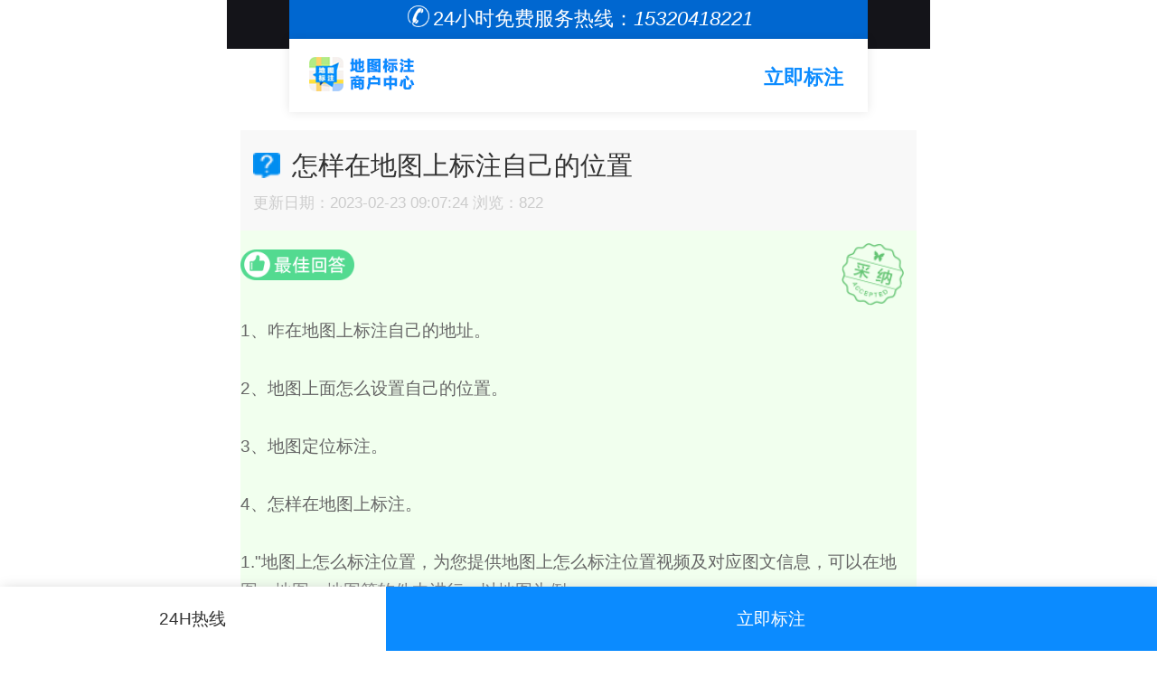

--- FILE ---
content_type: text/html; charset=UTF-8
request_url: http://m.bushiri.com/hot/j1606.html
body_size: 20079
content:
<!DOCTYPE HTML>
<html>
<head>
    <meta http-equiv="Content-Type" content="text/html; charset=utf-8"/>
    <meta name="viewport"
          content="width=device-width,minimum-scale=1.0,maximum-scale=1.0,user-scalable=no,user-scalable=0"/>
    <meta name="viewport" content="initial-scale=1.0,user-scalable=no,maximum-scale=1,user-scalable=0"/>
    <link rel="stylesheet" type="text/css" href="/attachments/static/siteMobile/mobile_3__6da68735d9e3c7df1ac4d16c248c4805_1685604319.css" />
<script type="text/javascript" src="/assets/f4dc3d27/jquery.min.js"></script>
<script type="text/javascript" src="http://m.bushiri.com/common/layer/layer.js"></script>
<script type="text/javascript" src="http://www.bushiri.com/common/coreJs/rem.js"></script>
<title>怎样在地图上标注自己的位置-布希里地图标注</title>
    <meta name="keywords" content="怎样在地图上标注自己的位置"/>
    <meta name="description" content="布希里地图标注公司专业为您解答1、咋在地图上标注自己的地址。2、地图上面怎么设置自己的位置。3、地图定位标注。4、怎样在地图上标注。1."地图上怎么标..."/>
    <meta name="applicable-device" content="mobile"/>
            <meta name="baidu-site-verification" content="codeva-3iD19GZSK4"/>
            <meta name="sogou_site_verification" content="Ynlq6rPXtH"/>
            <meta name="360-site-verification" content="79cb56e4e25a845ddd95b5e8f51fe08f"/>
            <meta name="shenma-site-verification" content="b5bfb1af8dc31bffdf98115fad3ace2e_1678931756"/>
                <meta name="bytedance-verification-code" content="rGYxRnCQt9UuqrqMEq6N"/>
            <script type="application/ld+json">{"@context":"https:\/\/schema.org","@graph":[{"@type":"WebSite","@id":"http:\/\/www.bushiri.com#website","url":"http:\/\/www.bushiri.com","name":"\u5e03\u5e0c\u91cc\u5730\u56fe\u6807\u6ce8","description":"\u5e03\u5e0c\u91cc\u5730\u56fe\u6807\u6ce8\u4e3a\u95e8\u5e97\u3001\u5546\u6237\u5e97\u94fa\u89e3\u51b3\u5982\u4f55\u5728\u5730\u56fe\u6807\u6ce8\u7cbe\u51c6\u4f4d\u7f6e\u4fe1\u606f\u3001\u5982\u4f55\u6dfb\u52a0\u5730\u56fe\u4e0a\u7684\u5546\u5bb6\u4f4d\u7f6e\u8be6\u7ec6\u6807\u6ce8\uff0c\u63d0\u4f9b\u5730\u56fe\u65b0\u589e\u3001\u8ba4\u9886\u3001\u7ea0\u9519\u3001\u5220\u9664\u7b49\u6d77\u5185\u5916\u5730\u56fe\u4f4d\u7f6e\u6807\u6ce8\u6536\u8d39\u670d\u52a1\uff01","potentialAction":[{"@type":"SearchAction","target":{"@type":"EntryPoint","urlTemplate":"http:\/\/m.bushiri.com\/search\/?q={search_term_string}"},"query-input":"required name=search_term_string"}],"inLanguage":"zh-CN"},{"@context":"https:\/\/schema.org","@type":"QAPage","mainEntity":{"@type":"Question","name":"\u600e\u6837\u5728\u5730\u56fe\u4e0a\u6807\u6ce8\u81ea\u5df1\u7684\u4f4d\u7f6e","text":"\u600e\u6837\u5728\u5730\u56fe\u4e0a\u6807\u6ce8\u81ea\u5df1\u7684\u4f4d\u7f6e","answerCount":10,"dateCreated":"2021-02-26T10:50:45+0800","author":{"@type":"Person","name":"\u5e03\u5e0c\u91cc\u5730\u56fe\u6807\u6ce8"},"suggestedAnswer":[{"@type":"Answer","text":"\u5730\u56fe\u6807\u6ce8\u522b\u4eba\u624b\u673a\u4f4d\u7f6e \u65f6\u95f4\uff1a2019-08-24 11:01:22 \u4f5c\u8005\uff1a\u6f47\u6d12\u5973\u4eba \u5730\u56fe\u5728\u6211\u56fd\u4f7f\u7528\u7387\u4e5f\u662f\u6bd4\u8f83\u9ad8\u7684\uff0c\u800c\u4e14\u4ed6\u7684\u7cbe\u51c6\u5ea6\u5728\u56fd\u5185\u4e5f\u662f\u65e0\u4eba\u80fd\u6bd4\u7684\uff0c\u5f53\u7136\u4e86\uff0c\u65e0\u8bba\u662f\u4ec0\u4e48\u5730\u56fe\uff0c\u6709\u4e00\u4e2a\u529f\u80fd\u662f\u5fc5\u987b\u6253\u5f00\u7684\uff0c\u90a3\u5c31\u662f\u624b\u673a\u7684GPS\u6807\u6ce8\u529f\u80fd\u3002\u4eca\u5929\u5c0f\u7f16\u5c31\u5e26\u5927\u5bb6\u770b\u770b\u5730\u56fe\u6807\u6ce8\u522b\u4eba\u624b\u673a\u4f4d\u7f6e\uff0c\u63a5\u4e0b\u6765\u5c31\u548c\u5c0f\u7f16\u4e00\u8d77\u53bb\u770b\u770b\u80fd\u591f\u770b\u522b\u4eba\u7684\u4f4d\u7f6e\u5417\u3002 \ufffc \u5730\u56fe\u6807\u6ce8\u522b\u4eba\u624b\u673a\u4f4d\u7f6e \u5c4f\u5e55\u4e0a\u7684\u6211\u7684\u4f4d\u7f6e\u6309\u94ae(\u4eba\u5934\u578b\u56fe\u6807\u6216\u8005\u5706\u7530\u5b57\u578b\u56fe\u6807)\u4f1a\u6709\u7070\u8272\u53d8\u9ed1\u8272\uff0c\u8fd9\u65f6\u5019\u70b9\u51fb\u5b83\u5c31\u53ef\u4ee5\u6807\u6ce8\u5230\u81ea\u5df1\u6240\u5728\u5730\uff0c\u5730\u56fe\u663e\u793a\u4e3a\u4f60\u6240\u5728\u7684\u5730\u65b9\u3002 \ufffc \u600e\u6837\u7528\u5730\u56fe\u670b\u53cb\u624b\u673a\u4f4d\u7f6e \u76ee\u524d\u53ea\u80fd\u901a\u8fc7\u53cc\u65b9\u7684\u5730\u56fe\u5ba2\u6237\u7aef\u5171\u4eab\u4e86\u53cc\u65b9\u7684\u5730\u7406\u4f4d\u7f6e\u624d\u80fd\u5bf9\u5bf9\u65b9\u8fdb\u884c\u6807\u6ce8\u3002 \u5730","dateCreated":"1970-01-01T08:33:41+0800","upvoteCount":"7","url":"http:\/\/m.bushiri.com\/hot\/j1606.html","author":{"@type":"Person","name":"Zev-Wu"}},{"@type":"Answer","text":"\u5982\u679c\u8981\u8bbe\u7f6e\u663e\u793a\u4f5c\u54c1\u7684\u5730\u7406\u4f4d\u7f6e\uff0c\u90a3\u4e48\u9700\u8981\u5148\u70b9\u51fb\u7f16\u8f91\u597d\u89c6\u9891\u8fdb\u5165\u53d1\u5e03\u9875\u9762\uff0c\u4ece\u4f5c\u54c1\u53d1\u5e03\u9875\u9762\u91cc\u9009\u62e9\u201c\u6dfb\u52a0\u4f4d\u7f6e\u201d\u7684\u529f\u80fd\u3002 \ufffc 2\u3001\u53ef\u4ee5\u641c\u7d22\u81ea\u5df1\u60f3\u6dfb\u52a0\u8bbe\u7f6e\u7684\u5730\u7406\u4f4d\u7f6e\uff0c\u6216\u8005\u76f4\u63a5\u70b9\u51fb\u9009\u62e9\u4e0b\u65b9\u6807\u6ce8\u7684\u6700\u8fd1\u5730\u7406\u4f4d\u7f6e\u3002 \ufffc 3\u3001\u5728\u8bbe\u7f6e\u597d\u81ea\u5df1\u4f5c\u54c1\u4e0a\u4f20\u7684\u5730\u7406\u4f4d\u7f6e\u540e\uff0c\u5c31\u53ef\u4ee5\u6b63\u5e38\u53d1\u5e03\u8be5\u89c6\u9891\uff0c\u6709\u9700\u8981\u7684\u670b\u53cb\u90fd\u53ef\u4ee5\u8bd5\u4e00\u8bd5\u3002 \ufffc \u5982\u679c\u4ee5\u4e0a\u65b9\u5f0f\u641c\u7d22\u4e0d\u5230\u4f60\u7684\u4f4d\u7f6e\uff0c\u800c\u4f60\u60f3\u8981\u6dfb\u52a0\u4e00\u4e2a\u65b0\u7684\u4f4d\u7f6e\uff0c\u53ef\u4ee5\u5730\u56fe\u5728\u5730\u56fe\u4e2d\u6dfb\u52a0\u4e00\u4e2a\u4f4d\u7f6e\uff0c\u6dfb\u52a0\u540e\u4e09\u5929\u5de6\u53f3\u5c31\u53ef\u4ee5\u5728\u6296\u97f3\u4e0a\u9009\u62e9\u4e86!\u539f\u7406\u662f\u6296\u97f3\u8c03\u7528\u7684\u4f4d\u7f6e\u6570\u636e\u90fd\u662f\u6e90\u81ea\u5730\u56fe\u3002 \u5e0c\u671b\u6211\u7684\u56de\u7b54\u5bf9\u60a8\u6709\u5e2e\u52a9 \u8bb0\u5f97\u7ed9\u5c0f\u5973\u8d5e\u3010\u6458\u8981\u3011 \u600e\u6837\u5728\u6296\u97f3\u4e0a\u628a\u81ea\u5df1\u7684\u5730\u5740,\u5730\u56fe\u5bfc\u822a\u548c\u624b\u673a\u53f7\u7801\u6ce8\u518c\u3010\u63d0\u95ee\u3011 \u5982\u679c\u8981\u8bbe\u7f6e\u663e\u793a\u4f5c\u54c1\u7684\u5730\u7406","dateCreated":"1970-01-01T08:33:41+0800","upvoteCount":"2","url":"http:\/\/m.bushiri.com\/hot\/j1606.html","author":{"@type":"Person","name":"\u553e\u6cab"}},{"@type":"Answer","text":"\u60a8\u597d\uff0c\u5f88\u9ad8\u5174\u4e3a\u60a8\u89e3\u7b54\u8fd9\u4e2a\u95ee\u9898\uff01\u519c\u6751\u7684\u5bb6\u9662\u53ef\u4ee5\u6807\u6ce8\u5728\u5730\u56fe\u4e0a\uff0c\u9700\u8981\u63d0\u4f9b\u4e00\u4e0b\u5bb6\u9662\u7684\u7167\u7247\uff0c\u8fd8\u6709\u4f4d\u7f6e\uff0c\u5c31\u53ef\u4ee5\u5728\u5730\u56fe\u5b98\u7f51\u6807\u6ce8\u4e86\uff01\u5e0c\u671b\u5e2e\u5230\u4f60\uff01\u3010\u6458\u8981\u3011 \u600e\u6837\u628a\u6751\u5e84\u7684\u5bb6\u9662\u6807\u6ce8\u5728\u5730\u56fe\u4e0a?\u3010\u63d0\u95ee\u3011 \u60a8\u597d\uff0c\u5f88\u9ad8\u5174\u4e3a\u60a8\u89e3\u7b54\u8fd9\u4e2a\u95ee\u9898\uff01\u519c\u6751\u7684\u5bb6\u9662\u53ef\u4ee5\u6807\u6ce8\u5728\u5730\u56fe\u4e0a\uff0c\u9700\u8981\u63d0\u4f9b\u4e00\u4e0b\u5bb6\u9662\u7684\u7167\u7247\uff0c\u8fd8\u6709\u4f4d\u7f6e\uff0c\u5c31\u53ef\u4ee5\u5728\u5730\u56fe\u5b98\u7f51\u6807\u6ce8\u4e86\uff01\u5e0c\u671b\u5e2e\u5230\u4f60\uff01\u3010\u56de\u7b54\u3011","dateCreated":"1970-01-01T08:33:41+0800","upvoteCount":"8","url":"http:\/\/m.bushiri.com\/hot\/j1606.html","author":{"@type":"Person","name":"\u9189\u67d3"}},{"@type":"Answer","text":"\u90a3\u4e48\u5730\u56fe\u600e\u6837\u6807\u6ce8\u81ea\u5df1\u7684\u4f4d\u7f6e\uff0c\u8fd9\u91cc\u4e00\u8d77\u6765\u770b\u4e00\u4e0b\u5427\u30021\u3001\u9996\u5148\u5728\u624b\u673a\u4e2d\uff0c\u6253\u5f00\u5730\u56feAPP\u30022\u3001\u7136\u540e\u5728\u6253\u5f00\u7684\u8f6f\u4ef6\u4e2d\uff0c\u70b9\u51fb\u6807\u6ce8\u6309\u94ae\u30023\u3001\u63a5\u7740\u5728\u6253\u5f00\u7684\u6807\u6ce8\u7a97\u53e3\u4e2d\uff0c\u70b9\u51fb\u53bb\u8bbe\u7f6e\u30024\u3001\u7136\u540e\u6253\u5f00\u624b\u673a\u6807\u6ce8\u670d\u52a1\u30025\u3001\u6700\u540e\u7ed3\u679c\u5982\u4e0b\u56fe\u6240\u793a\uff0c\u518d\u6b21\u70b9\u51fb\u6807\u6ce8\uff0c\u5373\u53ef\u6807\u6ce8\u81ea\u5df1\u7684\u4f4d\u7f6e\u3002","dateCreated":"1970-01-01T08:33:41+0800","upvoteCount":"0","url":"http:\/\/m.bushiri.com\/hot\/j1606.html","author":{"@type":"Person","name":"\u6dd1\u5973\u6211\u4e0d\u505a"}},{"@type":"Answer","text":"\u6253\u5f00\u5730\u56feAPP,\u70b9\u5f00\u201cbai\u8def\u7ebf\u201d\u540e,\u5730\u56fe\u4f1a\u81ea\u52a8\u6807\u6ce8\u4f60\u7684\u4f4d\u7f6e,\u63a5\u4e0b\u6765\u8f93\u5165\u76ee\u7684\u767e\u5730\u5c31\u53ef\u4ee5\u4e86\u3002\u3010\u6458\u8981\u3011\u5728\u5bfc\u822a\u5730\u56fe\u4e0a\u600e\u6837\u67e5\u770b\u5230\u76ee\u7684\u5730\u7684\u9ad8\u901f\u51fa\u56d7\u5730\u540d\u3010\u63d0\u95ee\u3011\u6253\u5f00\u5730\u56feAPP,\u70b9\u5f00\u201cbai\u8def\u7ebf\u201d\u540e,\u5730\u56fe\u4f1a\u81ea\u52a8\u6807\u6ce8\u4f60\u7684\u4f4d\u7f6e,\u63a5\u4e0b\u6765\u8f93\u5165\u76ee\u7684\u767e\u5730\u5c31\u53ef\u4ee5\u4e86\u3002\u3010\u56de\u7b54\u3011","dateCreated":"1970-01-01T08:33:41+0800","upvoteCount":"82","url":"http:\/\/m.bushiri.com\/hot\/j1606.html","author":{"@type":"Person","name":"-\u5f20\u51e1\u592b-"}},{"@type":"Answer","text":"1\u3001\u548b\u5728\u5730\u56fe\u4e0a\u6807\u6ce8\u81ea\u5df1\u7684\u5730\u5740\u30022\u3001\u5730\u56fe\u4e0a\u9762\u600e\u4e48\u8bbe\u7f6e\u81ea\u5df1\u7684\u4f4d\u7f6e\u30023\u3001\u5730\u56fe\u5b9a\u4f4d\u6807\u6ce8\u30024\u3001\u600e\u6837\u5728\u5730\u56fe\u4e0a\u6807\u6ce8\u30021.\"\u5730\u56fe\u4e0a\u600e\u4e48\u6807\u6ce8\u4f4d\u7f6e\uff0c\u4e3a\u60a8\u63d0\u4f9b\u5730\u56fe\u4e0a\u600e\u4e48\u6807\u6ce8\u4f4d\u7f6e\u89c6\u9891\u53ca\u5bf9\u5e94\u56fe\u6587\u4fe1\u606f\uff0c\u53ef\u4ee5\u5728\u5730\u56fe\u3001\u5730\u56fe\u3001\u5730\u56fe\u7b49\u8f6f\u4ef6\u4e2d\u8fdb\u884c\uff0c\u4ee5\u5730\u56fe\u4e3a\u4f8b\u30022.\u6253\u5f00\u5730\u56fe\uff0c\u8fdb\u5165\u5730\u56fe\u9996\u9875\u540e\u70b9\u51fb\u5c4f\u5e55\u4e2d\u7684\u641c\u7d22\u6846\u30023.\u8f93\u5165\u8981\u6807\u8bb0\u7684\u4f4d\u7f6e\u540d\u79f0\u8fdb\u884c\u641c\u7d22\uff0c\u4f1a\u51fa\u73b0\u6682\u65e0\u7ed3\u679c\u30024.\u70b9\u51fb\u65b0\u589e\u5730\u70b9\uff0c\u586b\u5199\u8981\u65b0\u589e\u7684\u5730\u70b9\u7684\u8be6\u7ec6\u4fe1\u606f\uff0c\u70b9\u51fb\u63d0\u4ea4\u5373\u53ef\u3002","dateCreated":"1970-01-01T08:33:41+0800","upvoteCount":"59","url":"http:\/\/m.bushiri.com\/hot\/j1606.html","author":{"@type":"Person","name":"\u90a3\u65f6\u6668\u98ce"}},{"@type":"Answer","text":"\u95ee\u9898\u4e00\uff1a\u5730\u56fe\u6807\u6ce8\u4f4d\u7f6e\u600e\u4e48\u6807\u6ce8\u7684  \u60a8\u597d\uff0c\u5982\u679c\u60f3\u8981\u5c06\u60a8\u7684\u5546\u94fa\u4fe1\u606f\u589e\u52a0\u5230\u5730\u56fe\uff0c\u60a8\u53ef\u4ee5\u53c2\u8003\u8d34\u5427\u5730\u56fe\u5427\u7684\u76f8\u5173\u7f6e\u9876\u5e16\uff0c\u6211\u4eec\u5c06\u6709\u4e13\u95e8\u7684\u6e20\u9053\u63a5\u6536\u6b64\u7c7b\u4fe1\u606f\u7684\u53cd\u9988\u3002\u8c22\u8c22\u652f\u6301\u54e6\uff01\u95ee\u9898\u4e8c\uff1a\u5730\u56fe\u600e\u4e48\u6807\u6ce8\uff1f\u6ca1\u6709\u627e\u5230\u6807\u6ce8\u7684\u5730\u65b9\u5462\uff1f  \u5728\u8f6f\u4ef6\u4e2d\u70b9\u51fb\u66f4\u591a\uff0c\u70b9\u51fb\u610f\u89c1\u53cd\u9988\uff0c\u53ef\u4ee5\u7533\u8bf7\u6dfb\u52a0\u95ee\u9898\u4e09\uff1a\u5982\u4f55\u5728\u5730\u56fe\u4e0a\u505a\u51e0\u4e2a\u6807\u8bb0\uff1f  \u4eb2\uff0c\u60a8\u53ef\u4ee5\u8fdb\u5165\u8f6f\u4ef6\u641c\u7d22\u5730\u70b9\u540d\u79f0\uff0c\u8fdb\u5165\u8be6\u60c5\u9875\u70b9\u51fb\u6536\u85cf\uff0c\u65e0\u5730\u70b9\u540d\u79f0\u4f4d\u7f6e\u53ef\u957f\u6309\u5730\u56fe2-3\u79d2\uff0c\u51fa\u73b0\u84dd\u8272\u6c14\u6ce1\uff0c\u518d\u8fdb\u5165\u8be6\u60c5\u9875\u70b9\u51fb\u6536\u85cf\u95ee\u9898\u56db\uff1a\u5bbe\u9986\u4f4d\u7f6e\u5982\u4f55\u6807\u6ce8\u5728\u5730\u56fe\u4e0a\uff1f\uff1f\uff1f  \u70b9\u51fb\u201c\u6211\u7684\u201d\uff0c\u7136\u540e\u70b9\u51fb\u5730\u70b9\u8d21\u732e\uff0c\u5c31\u80fd\u770b\u5230\u4e86\u95ee\u9898\u4e94\uff1a\u8bf7\u95ee\u5730\u56fe\u6536\u85cf\u7684\u4f4d\u7f6e\u600e\u6837\u91cd\u547d\u540d\u6216\u8005\u6807\u6ce8\u3002\uff1f  \u4eb2\uff0c\u60a8\u8fdb\u5165\u8f6f\u4ef6-\u6536\u85cf\u5939\u754c\u9762\uff0c\u53f3\u4e0a\u89d2\u6709\u201c\u7f16\u8f91\u201d\u4e24\u4e2a\u5b57\uff0c\u7136\u540e\u60a8\u5c31\u53ef\u4ee5\u91cd\u547d\u540d\u4e86\u3002\u95ee\u9898\u516d\uff1a\u5982\u4f55\u5728\u5730\u56fe\u4e0a\u6807\u6ce8\u6211\u7684\u6307\u8def\u4eba\u5730\u56fe\u6807\u6ce8\u670d\u52a1\u4e2d\u5fc3\u94fa  \u697c\u4e3b\u597d\uff0c\u65b0\u589e\u5730\u70b9\u60a8\u53ef\u4ee5\u5728\u5730\u56fe\u4e0a\u627e\u5230\u60a8\u5546\u6237\u6240\u5728\u7684\u4f4d\u7f6e\uff0c\u957f\u6309\u6b64\u4f4d\u7f6e2\u79d2\u76f4\u81f3\u51fa\u73b0\u84dd\u8272\u6c14\u6ce1\uff0c\u7136\u540e\u70b9\u51fb\u53f3\u4e0b\u89d2\u65b0\u589e\u5730\u70b9\u9009\u62e9\u65b0\u589e\u5546\u6237\u3001\u697c\u5b87\u3001\u516c\u5171\u8bbe\u65bd\uff0c\u5c06\u8be6\u7ec6\u4fe1\u606f\u63cf\u8ff0\u6e05\u695a\u63d0\u4ea4\u54e6\u95ee\u9898\u4e03\uff1a\u600e\u6837\u5728\u5730\u56fe\u4e0a\u6807\u8bb0\u81ea\u5df1\u516c\u53f8\u7684\u4f4d\u7f6e\uff1f  \u697c\u4e3b\u597d\uff0c\u8bf7\u60a8\u8fdb\u5165\u624b\u673aAPP\u7aef-\u957f\u6309\u6307\u8def\u4eba\u5730\u56fe\u6807\u6ce8\u670d\u52a1\u4e2d\u5fc3\u94fa\u6240\u5728\u4f4d\u7f6e-\u70b9\u65b0\u589e-\u9009\u65b0\u589e\u7c7b\u578b-\u8f93\u5165\u540d\u79f0\u3001\u8be6\u60c5\u53ca\u7535\u8bdd\uff0c\u63d0\u4ea4\u540e\u4f1a\u6709\u5de5\u4f5c\u4eba\u5458\u5ba1\u6838\uff0c\u5ba1\u6838\u5904\u7406\u7ed3\u679c\u4f1a\u5728APP\u6d88\u606f\u76d2\u5b50\u4e2d\u663e\u793a\u3002\u95ee\u9898\u516b\uff1a\u600e\u4e48\u5728\u5730\u56fe\u4e0a\u6807\u6ce8\u6211\u5bb6\u7684\u5730\u5740  \u5730\u56fe\u600e\u4e48\u5206\u4eab\u6211\u7684\u4f4d\u7f6e\u5462?\u73b0\u5728\u5730\u56fe\u7ecf\u8fc7\u4e86\u8fdb\u4e00\u6b65\u7684\u5b8c\u5584,\u73b0\u5728\u589e\u52a0\u4e86\u5206\u4eab\u529f\u80fd\u3002\u81ea\u5df1\u80fd\u65f6\u523b\u628a\u81ea\u5df1\u6240\u5728\u7684\u4f4d\u7f6e\u5206\u4eab\u5230\u65b0\u6d6a\u5fae\u535a\u3001\u90ae\u4ef6\u3001\u7b49\u7b49!\u8fd9\u6837\u81ea\u5df1\u7684\u670b\u53cb\u66f4\u52a0\u5feb\u901f\u7684\u627e\u5230\u81ea\u5df1,\u90a3\u77e5\u9053\u5730\u56fe\u600e\u4e48\u5206\u4eab\u6211\u7684...\u95ee\u9898\u4e5d\uff1a\u5730\u56fe\u5982\u4f55\u6807\u6ce8\u4e0a\u6211\u516c\u53f8\uff1f  \u60a8\u597d\uff0c\u5982\u679c\u5e0c\u671b\u6807\u6ce8\u60a8\u7684\u5546\u94fa\u4fe1\u606f\uff0c\u60a8\u53ef\u4ee5\u53c2\u8003\u8d34\u5427\u5185\u7684\u5730\u56fe\u5427\uff0c\u91cc\u9762\u6709\u8be6\u7ec6\u7684\u6559\u7a0b\uff0c\u8fde\u63a5\u5728\u8fd9\u91cc\u65e0\u6cd5\u53d1\u9001\uff0c\u8fd8\u8bf7\u8c05\u89e3\u3002\u95ee\u9898\u5341\uff1a\u600e\u4e48\u5728\u5730\u56fe\u4e0a\u6807\u6ce8\u5546\u94fa\u4fe1\u606f\uff1f  \u697c\u4e3b\u597d\uff0c\u8bf7\u5728\u60a8\u7684\u5546\u94fa\u4e2d\u6253\u5f00\u624b\u673a\u767b\u5f55\u5730\u56fe\uff0c\u70b9\u51fb\u5de6\u4e0b\u89d2\u5706\u5708\u56fe\u6807\uff0c\u5b9a\u4f4d\u540e\uff0c\u5728\u6211\u7684\u4f4d\u7f6e\u65c1\u8fb9\u6709\u8be6\u60c5\uff0c\u70b9\u51fb\u8fdb\u5165\u9009\u62e9\u65b0\u589e\u5730\u70b9\uff0c\u6309\u7167\u63d0\u793a\u63d0\u4ea4\u7533\u8bf7\u3002\u8bf7\u4fdd\u6301\u60a8\u63d0\u4f9b\u7684\u7535\u8bdd\u7545\u901a\uff0c\u6211\u4eec\u8fd9\u8fb9\u4f1a\u6709\u5de5\u4f5c\u4eba\u5458\u901a\u8fc7\u7535\u8bdd\u6838\u5b9e\u60a8\u63d0\u4f9b\u7684\u4fe1\u606f\u8fdb\u884c\u6807\u6ce8\u5904\u7406\u7684\u3002","dateCreated":"1970-01-01T08:33:41+0800","upvoteCount":"8","url":"http:\/\/m.bushiri.com\/hot\/j1606.html","author":{"@type":"Person","name":"\u83ab\u95ee"}},{"@type":"Answer","text":"\u95ee\u9898\u4e00\uff1a\u5730\u56fe\u6807\u6ce8\u4f4d\u7f6e\u600e\u4e48\u6807\u6ce8\u7684  \u60a8\u597d\uff0c\u5982\u679c\u60f3\u8981\u5c06\u60a8\u7684\u5546\u94fa\u4fe1\u606f\u589e\u52a0\u5230\u5730\u56fe\uff0c\u60a8\u53ef\u4ee5\u53c2\u8003\u8d34\u5427\u5730\u56fe\u5427\u7684\u76f8\u5173\u7f6e\u9876\u5e16\uff0c\u6211\u4eec\u5c06\u6709\u4e13\u95e8\u7684\u6e20\u9053\u63a5\u6536\u6b64\u7c7b\u4fe1\u606f\u7684\u53cd\u9988\u3002\u8c22\u8c22\u652f\u6301\u54e6\uff01\u95ee\u9898\u4e8c\uff1a\u5982\u4f55\u5728\u5730\u56fe\u4e0a\u505a\u51e0\u4e2a\u6807\u8bb0\uff1f  \u4eb2\uff0c\u60a8\u53ef\u4ee5\u8fdb\u5165\u8f6f\u4ef6\u641c\u7d22\u5730\u70b9\u540d\u79f0\uff0c\u8fdb\u5165\u8be6\u60c5\u9875\u70b9\u51fb\u6536\u85cf\uff0c\u65e0\u5730\u70b9\u540d\u79f0\u4f4d\u7f6e\u53ef\u957f\u6309\u5730\u56fe2-3\u79d2\uff0c\u51fa\u73b0\u84dd\u8272\u6c14\u6ce1\uff0c\u518d\u8fdb\u5165\u8be6\u60c5\u9875\u70b9\u51fb\u6536\u85cf\u95ee\u9898\u4e09\uff1a\u600e\u6837\u5728\u5730\u56fe\u4e0a\u6807\u8bb0\u81ea\u5df1\u516c\u53f8\u7684\u4f4d\u7f6e\uff1f  \u697c\u4e3b\u597d\uff0c\u8bf7\u60a8\u8fdb\u5165\u624b\u673aAPP\u7aef-\u957f\u6309\u6307\u8def\u4eba\u5730\u56fe\u6807\u6ce8\u670d\u52a1\u4e2d\u5fc3\u94fa\u6240\u5728\u4f4d\u7f6e-\u70b9\u65b0\u589e-\u9009\u65b0\u589e\u7c7b\u578b-\u8f93\u5165\u540d\u79f0\u3001\u8be6\u60c5\u53ca\u7535\u8bdd\uff0c\u63d0\u4ea4\u540e\u4f1a\u6709\u5de5\u4f5c\u4eba\u5458\u5ba1\u6838\uff0c\u5ba1\u6838\u5904\u7406\u7ed3\u679c\u4f1a\u5728APP\u6d88\u606f\u76d2\u5b50\u4e2d\u663e\u793a\u3002\u95ee\u9898\u56db\uff1a\u5730\u56fe\u5982\u4f55\u5206\u4eab\u6807\u8bb0\u70b9  \u53ef\u4ee5\u901a\u8fc7\u8d26\u53f7\u767b\u9646\u5206\u4eab\u5c31\u53ef\u4ee5\u4e86\u95ee\u9898\u4e94\uff1a\u600e\u4e48\u5728\u5730\u56fe\u4e0a\u6807\u6ce8\u6211\u5bb6\u7684\u5730\u5740  \u5730\u56fe\u600e\u4e48\u5206\u4eab\u6211\u7684\u4f4d\u7f6e\u5462?\u73b0\u5728\u5730\u56fe\u7ecf\u8fc7\u4e86\u8fdb\u4e00\u6b65\u7684\u5b8c\u5584,\u73b0\u5728\u589e\u52a0\u4e86\u5206\u4eab\u529f\u80fd\u3002\u81ea\u5df1\u80fd\u65f6\u523b\u628a\u81ea\u5df1\u6240\u5728\u7684\u4f4d\u7f6e\u5206\u4eab\u5230\u65b0\u6d6a\u5fae\u535a\u3001\u90ae\u4ef6\u3001\u7b49\u7b49!\u8fd9\u6837\u81ea\u5df1\u7684\u670b\u53cb\u66f4\u52a0\u5feb\u901f\u7684\u627e\u5230\u81ea\u5df1,\u90a3\u77e5\u9053\u5730\u56fe\u600e\u4e48\u5206\u4eab\u6211\u7684...\u95ee\u9898\u516d\uff1a\u5730\u56fe\u7684\u6807\u6ce8\u65b9\u6cd5  \u4eb2\uff0c\u60a8\u53ef\u4ee5\u8fdb\u5165\u8f6f\u4ef6\u70b9\u51fb\u5f53\u524d\u5b9a\u4f4d\u56fe\u6807\u540e\u9009\u62e9\u65b0\u589e\u5730\u70b9\u7533\u8bf7\u3002\u95ee\u9898\u4e03\uff1a\u5bfc\u822a\u4e0a\u8def\u7ebf\u4e0a\u7684\u5404\u79cd\u989c\u8272\u4ee3\u8868\u4ec0\u4e48  \u7eff\u8272\u7545\u901a;\u9ec4\u8272\u7f13\u884c;\u6de1\u7ea2\u62e5\u5835;\u6697\u7ea2\u4e25\u91cd\u62e5\u7eea;\u84dd\u8272--\u5f53\u524d\u65e0\u8def\u51b5\u4fe1\u606f\u95ee\u9898\u516b\uff1a\u5730\u56fe\u5982\u4f55\u6807\u6ce8\u4e0a\u6211\u516c\u53f8\uff1f  \u60a8\u597d\uff0c\u5982\u679c\u5e0c\u671b\u6807\u6ce8\u60a8\u7684\u5546\u94fa\u4fe1\u606f\uff0c\u60a8\u53ef\u4ee5\u53c2\u8003\u8d34\u5427\u5185\u7684\u5730\u56fe\u5427\uff0c\u91cc\u9762\u6709\u8be6\u7ec6\u7684\u6559\u7a0b\uff0c\u8fde\u63a5\u5728\u8fd9\u91cc\u65e0\u6cd5\u53d1\u9001\uff0c\u8fd8\u8bf7\u8c05\u89e3\u3002\u95ee\u9898\u4e5d\uff1a\u600e\u6837\u5728\u4e0a\u663e\u793a\u5730\u7406\u4f4d\u7f6e  \u6307\u8def\u4eba\u5730\u56fe\u6807\u6ce8\u670d\u52a1\u4e2d\u5fc3\u94fa\u592a\u5c0f\uff0c\u9644\u8fd1\u5df2\u7ecf\u6709\u4e86\u5176\u4ed6\u53c2\u8003\u4f4d\u7f6e\uff0c\u6240\u4ee5\u4f60\u5bb6\u5c31\u6ca1\u4e86\u95ee\u9898\u5341\uff1a\u5730\u56fe\u600e\u4e48\u591a\u4e2a\u5730\u5740\u5e76\u4e14\u6807\u8bb0\u5728\u5730\u56fe\u4e0a\u9762\uff0c\u4f7f\u7528\u4ec0\u4e48API 50\u5206 \u5efa\u8bae\u697c\u4e3b\u53cd\u9988API\u54a8\u8be2\u4e0b\u3002[ protected]","dateCreated":"1970-01-01T08:33:41+0800","upvoteCount":"63","url":"http:\/\/m.bushiri.com\/hot\/j1606.html","author":{"@type":"Person","name":"\u9a91\u8c61\u4eba"}},{"@type":"Answer","text":"\u95ee\u9898\u4e00\uff1a\u5730\u56fe\u6807\u6ce8\u4f4d\u7f6e\u600e\u4e48\u6807\u6ce8\u7684  \u60a8\u597d\uff0c\u5982\u679c\u60f3\u8981\u5c06\u60a8\u7684\u5546\u94fa\u4fe1\u606f\u589e\u52a0\u5230\u5730\u56fe\uff0c\u60a8\u53ef\u4ee5\u53c2\u8003\u8d34\u5427\u5730\u56fe\u5427\u7684\u76f8\u5173\u7f6e\u9876\u5e16\uff0c\u6211\u4eec\u5c06\u6709\u4e13\u95e8\u7684\u6e20\u9053\u63a5\u6536\u6b64\u7c7b\u4fe1\u606f\u7684\u53cd\u9988\u3002\u8c22\u8c22\u652f\u6301\u54e6\uff01\u95ee\u9898\u4e8c\uff1a\u5982\u4f55\u5728\u5730\u56fe\u4e0a\u505a\u51e0\u4e2a\u6807\u8bb0\uff1f  \u4eb2\uff0c\u60a8\u53ef\u4ee5\u8fdb\u5165\u8f6f\u4ef6\u641c\u7d22\u5730\u70b9\u540d\u79f0\uff0c\u8fdb\u5165\u8be6\u60c5\u9875\u70b9\u51fb\u6536\u85cf\uff0c\u65e0\u5730\u70b9\u540d\u79f0\u4f4d\u7f6e\u53ef\u957f\u6309\u5730\u56fe2-3\u79d2\uff0c\u51fa\u73b0\u84dd\u8272\u6c14\u6ce1\uff0c\u518d\u8fdb\u5165\u8be6\u60c5\u9875\u70b9\u51fb\u6536\u85cf\u95ee\u9898\u4e09\uff1a\u5982\u4f55\u5728\u5730\u56fe\u4e0a\u6807\u6ce8\u6211\u7684\u6307\u8def\u4eba\u5730\u56fe\u6807\u6ce8\u670d\u52a1\u4e2d\u5fc3\u94fa  \u697c\u4e3b\u597d\uff0c\u65b0\u589e\u5730\u70b9\u60a8\u53ef\u4ee5\u5728\u5730\u56fe\u4e0a\u627e\u5230\u60a8\u5546\u6237\u6240\u5728\u7684\u4f4d\u7f6e\uff0c\u957f\u6309\u6b64\u4f4d\u7f6e2\u79d2\u76f4\u81f3\u51fa\u73b0\u84dd\u8272\u6c14\u6ce1\uff0c\u7136\u540e\u70b9\u51fb\u53f3\u4e0b\u89d2\u65b0\u589e\u5730\u70b9\u9009\u62e9\u65b0\u589e\u5546\u6237\u3001\u697c\u5b87\u3001\u516c\u5171\u8bbe\u65bd\uff0c\u5c06\u8be6\u7ec6\u4fe1\u606f\u63cf\u8ff0\u6e05\u695a\u63d0\u4ea4\u54e6\u95ee\u9898\u56db\uff1a\u5730\u56fe\u600e\u4e48\u6807\u6ce8\uff1f\u6ca1\u6709\u627e\u5230\u6807\u6ce8\u7684\u5730\u65b9\u5462\uff1f  \u5728\u8f6f\u4ef6\u4e2d\u70b9\u51fb\u66f4\u591a\uff0c\u70b9\u51fb\u610f\u89c1\u53cd\u9988\uff0c\u53ef\u4ee5\u7533\u8bf7\u6dfb\u52a0\u95ee\u9898\u4e94\uff1a\u5bbe\u9986\u4f4d\u7f6e\u5982\u4f55\u6807\u6ce8\u5728\u5730\u56fe\u4e0a\uff1f\uff1f\uff1f  \u70b9\u51fb\u201c\u6211\u7684\u201d\uff0c\u7136\u540e\u70b9\u51fb\u5730\u70b9\u8d21\u732e\uff0c\u5c31\u80fd\u770b\u5230\u4e86\u95ee\u9898\u516d\uff1a\u600e\u4e48\u5728\u5730\u56fe\u4e0a\u6807\u6ce8  \u611f\u8c22\u53cd\u9988\uff0c\u6309\u7167\u6570\u636e\u90e8\u95e8\u5904\u7406POI\u95ee\u9898\u7684\u6837\u5f0f\uff0c\u9700\u8981\u7528\u6237\u63d0\u4f9b\u5982\u4e0b\u4fe1\u606f\uff1a\u516c\u53f8\u540d\u79f0\uff08\u5fc5\u987b\uff09\uff0c\u5730\u56fe\u6807\u6ce8\u540d\u79f0\uff08\u5982\u679c\u4e0d\u63d0\u4f9b\uff0c\u5219\u4e0e\u516c\u53f8\u540d\u79f0\u4e00\u6837\uff09\uff0c\u5730\u5740\uff08\u5fc5\u987b\uff09\uff0c\u7535\u8bdd\uff08\u53ef\u9009\uff09\uff0c\u5982\u679c\u6709\u6761\u4ef6\u7684\u6700\u597d\u63d0\u4f9b\u5750\u6807\u6216\u8005\u5730\u56fe\u4e0a\u6807\u70b9\u7684\u5927\u6982\u4f4d\u7f6e\uff0c\u8fd9\u4e2a\u662f\u4e0d\u9700\u8981\u4ed8\u8d39\u7684\uff0c\u53ef\u4ee5\u53d1\u4fe1\u7ed9[ protected] \u5904\u7406\u95ee\u9898\u4e03\uff1a\u600e\u6837\u5728\u5730\u56fe\u4e0a\u6807\u8bb0\u81ea\u5df1\u516c\u53f8\u7684\u4f4d\u7f6e\uff1f  \u697c\u4e3b\u597d\uff0c\u8bf7\u60a8\u8fdb\u5165\u624b\u673aAPP\u7aef-\u957f\u6309\u6307\u8def\u4eba\u5730\u56fe\u6807\u6ce8\u670d\u52a1\u4e2d\u5fc3\u94fa\u6240\u5728\u4f4d\u7f6e-\u70b9\u65b0\u589e-\u9009\u65b0\u589e\u7c7b\u578b-\u8f93\u5165\u540d\u79f0\u3001\u8be6\u60c5\u53ca\u7535\u8bdd\uff0c\u63d0\u4ea4\u540e\u4f1a\u6709\u5de5\u4f5c\u4eba\u5458\u5ba1\u6838\uff0c\u5ba1\u6838\u5904\u7406\u7ed3\u679c\u4f1a\u5728APP\u6d88\u606f\u76d2\u5b50\u4e2d\u663e\u793a\u3002\u95ee\u9898\u516b\uff1a\u600e\u6837\u5c06\u81ea\u5df1\u4f4d\u7f6e\u6807\u6ce8\u5728\u5730\u56fe\u4e0a  \u76f4\u63a5\u6253\u5f00\u5730\u56fe\u8f6f\u4ef6\uff0c\u70b9\u66f4\u591a\u91cc\u7684\u610f\u89c1\u53cd\u9988\uff0c\u53ef\u4ee5\u62a5\u9519\u7684\u95ee\u9898\u4e5d\uff1a\u5730\u56fe\u600e\u4e48\u6807\u6ce8  \u5728\u8f6f\u4ef6\u4e2d\u70b9\u51fb\u66f4\u591a\uff0c\u70b9\u51fb\u610f\u89c1\u53cd\u9988\uff0c\u53ef\u4ee5\u7533\u8bf7\u6dfb\u52a0\u95ee\u9898\u5341\uff1a\u600e\u4e48\u5728\u5730\u56fe\u6807\u6ce8\u516c\u53f8\u540d 5\u5206 \u697c\u4e3b\u597d\uff0c\u8bf7\u60a8\u5728\u624b\u673a\u7aef\u767b\u5f55\u5730\u56fe\uff0c\u70b9\u51fb\u5de6\u4e0b\u89d2\u5706\u5708\u56fe\u6807\uff0c\u5b9a\u4f4d\u540e\u5728\u6211\u7684\u4f4d\u7f6e\u65c1\u8fb9\u6709\u8be6\u60c5\uff0c\u70b9\u51fb\u8fdb\u5165\u9009\u62e9\u65b0\u589e\u5730\u70b9\uff0c\u6309\u7167\u63d0\u793a\u63d0\u4ea4\u7533\u8bf7\u3002\u7136\u540e\u8bf7\u60a8\u4fdd\u6301\u7535\u8bdd\u7545\u901a\uff0c\u6211\u4eec\u8fd9\u8fb9\u4f1a\u7535\u8bdd\u6838\u5b9e\u3002","dateCreated":"1970-01-01T08:33:41+0800","upvoteCount":"39","url":"http:\/\/m.bushiri.com\/hot\/j1606.html","author":{"@type":"Person","name":"[\u5df2\u6ce8\u9500]"}},{"@type":"Answer","text":"\u95ee\u9898\u4e00\uff1a\u5982\u4f55\u5728\u5730\u56fe\u4e0a\u6807\u6ce8\u6211\u7684\u6307\u8def\u4eba\u5730\u56fe\u6807\u6ce8\u670d\u52a1\u4e2d\u5fc3\u94fa  \u697c\u4e3b\u597d\uff0c\u65b0\u589e\u5730\u70b9\u60a8\u53ef\u4ee5\u5728\u5730\u56fe\u4e0a\u627e\u5230\u60a8\u5546\u6237\u6240\u5728\u7684\u4f4d\u7f6e\uff0c\u957f\u6309\u6b64\u4f4d\u7f6e2\u79d2\u76f4\u81f3\u51fa\u73b0\u84dd\u8272\u6c14\u6ce1\uff0c\u7136\u540e\u70b9\u51fb\u53f3\u4e0b\u89d2\u65b0\u589e\u5730\u70b9\u9009\u62e9\u65b0\u589e\u5546\u6237\u3001\u697c\u5b87\u3001\u516c\u5171\u8bbe\u65bd\uff0c\u5c06\u8be6\u7ec6\u4fe1\u606f\u63cf\u8ff0\u6e05\u695a\u63d0\u4ea4\u54e6\u95ee\u9898\u4e8c\uff1a\u5982\u4f55\u624d\u80fd\u8ba9\u6211\u7684\u6307\u8def\u4eba\u5730\u56fe\u6807\u6ce8\u670d\u52a1\u4e2d\u5fc3\u94fa\u653e\u5165\u5730\u56fe\u3002  \u5f88\u7b80\u5355\u7684\uff0c\u4e0b\u4e2a\u5730\u56fe\u5728\u4e0a\u8fb9\u6807\u51fa\u6765\u4e0a\u4f20\u5c31\u884c\u4e86\u95ee\u9898\u4e09\uff1a\u8bf7\u95ee\u5728\u5730\u56fe\u4e0a\u600e\u4e48\u6837\u624d\u80fd\u51fa\u73b0\u81ea\u5df1\u7684\u6307\u8def\u4eba\u5730\u56fe\u6807\u6ce8\u670d\u52a1\u4e2d\u5fc3\u94fa\u4f4d\u7f6e\u548c\u540d\u79f0\u5982\u56fe 50\u5206 \u697c\u4e3b\u597d\uff1a\u8bf7\u95ee\u60a8\u662f\u60f3\u6807\u6ce8\u60a8\u7684\u5546\u94fa\u540d\u79f0\u5728\u5730\u56fe\u4e0a\uff1f\u8bf7\u95ee\u76ee\u524d\u5730\u56fe\u80fd\u641c\u7d22\u5230\u60a8\u7684\u5546\u94fa\u5730\u5740\u5417\uff1f\u8fd8\u662f\u53ea\u662f\u4e0d\u663e\u793a\u5462\uff1f\u95ee\u9898\u56db\uff1a\u600e\u6837\u5728\u5730\u56fe\u4e0a\u6807\u6ce8\u6211\u7684\u5546\u6307\u8def\u4eba\u5730\u56fe\u6807\u6ce8\u670d\u52a1\u4e2d\u5fc3  \u697c\u4e3b\u4f60\u597d\uff0c\u65b0\u589e\u5730\u70b9\u60a8\u53ef\u4ee5\u5728\u5730\u56fe\u4e0a\u627e\u5230\u60a8\u5546\u6237\u6240\u5728\u7684\u4f4d\u7f6e\uff0c\u957f\u6309\u6b64\u4f4d\u7f6e2\u79d2\u76f4\u81f3\u51fa\u73b0\u84dd\u8272\u6c14\u6ce1\uff0c\u7136\u540e\u70b9\u51fb\u53f3\u4e0b\u89d2\u65b0\u589e\u5730\u70b9\u9009\u62e9\u65b0\u589e\u5546\u6237\u3001\u697c\u5b87\u3001\u516c\u5171\u8bbe\u65bd\uff0c\u5c06\u8be6\u7ec6\u4fe1\u606f\u63cf\u8ff0\u6e05\u695a\u63d0\u4ea4\u54e6\u3002\u95ee\u9898\u4e94\uff1a\u5730\u56fe\u600e\u4e48\u4fee\u6539\u5df2\u6807\u6ce8\u6307\u8def\u4eba\u5730\u56fe\u6807\u6ce8\u670d\u52a1\u4e2d\u5fc3\u540d  \u4eb2\uff0c\u60a8\u53ea\u9700\u641c\u7d22\u5230\u8981\u4fee\u6539\u7684\u6307\u8def\u4eba\u5730\u56fe\u6807\u6ce8\u670d\u52a1\u4e2d\u5fc3\u540d\u2015\u2015\u70b9\u51fb\u8be6\u60c5\u2015\u2015\u6709\u201c\u62a5\u9519\u4e0e\u5efa\u8bae\u201d\u4e0a\u62a5\u4e00\u4e0b\u5c31\u53ef\u4ee5\u4e86\uff0c\u5982\u65e0\u95ee\u9898\uff0c\u4e00\u822c2-7\u4e2a\u5de5\u4f5c\u65e5\u5373\u53ef\u66f4\u65b0\u3002\u95ee\u9898\u516d\uff1a\u600e\u6837\u8ba9\u5730\u56fe\u663e\u793a\u6211\u7684\u6307\u8def\u4eba\u5730\u56fe\u6807\u6ce8\u670d\u52a1\u4e2d\u5fc3\u540d  \u697c\u4e3b\u597d\uff0c\u60a8\u53ef\u5728\u60a8\u7684\u6307\u8def\u4eba\u5730\u56fe\u6807\u6ce8\u670d\u52a1\u4e2d\u5fc3\u94fa\u4e2d\u901a\u8fc7\u624b\u673a\u767b\u5f55\u5730\u56fe\uff0c\u70b9\u51fb\u5de6\u4e0b\u89d2\u5706\u5708\u56fe\u6807\uff0c\u5b9a\u4f4d\u540e\u5728\u6211\u7684\u4f4d\u7f6e\u65c1\u8fb9\u6709\u8be6\u60c5\uff0c\u70b9\u51fb\u8fdb\u5165\u9009\u62e9\u65b0\u589e\u5730\u70b9\uff0c\u6309\u7167\u63d0\u793a\u63d0\u4ea4\u7533\u8bf7\u3002\u8bf7\u60a8\u4fdd\u6301\u6240\u7559\u7684\u7535\u8bdd\u7545\u901a\uff0c\u6211\u4eec\u8fd9\u8fb9\u4f1a\u7535\u8bdd\u6838\u5b9e\u3002\u95ee\u9898\u4e03\uff1a\u600e\u6837\u5728\u5730\u56fe\u6216\u8005\u5730\u56fe\u4e0a\u6807\u6ce8\u6216\u6ce8\u518c\u81ea\u5df1\u7684\u95e8\u6307\u8def\u4eba\u5730\u56fe\u6807\u6ce8\u670d\u52a1\u4e2d\u5fc3\u540d\u79f0\uff1f\u8c22\u8c22\uff01  \u4f60\u597d\uff0c\u5728\u5730\u56fe\u4e0a\u53ef\u4ee5\u54a8\u8be2\u5ba2\u670d\u8ba9\u5ba2\u670d\u7684\u4eba\u5e2e\u60a8\u6dfb\u52a0\u81ea\u5df1\u7684\u95e8\u6307\u8def\u4eba\u5730\u56fe\u6807\u6ce8\u670d\u52a1\u4e2d\u5fc3\u3002\u5e0c\u671b\u60a8\u7684\u91c7\u7eb3\uff01\u8c22\u8c22\uff01\u95ee\u9898\u516b\uff1a\u5730\u56fe\u5982\u4f55\u6807\u6ce8\u4e0a\u6211\u516c\u53f8\uff1f  \u65b9\u6cd5\u4e00\uff1a\u5728\u5730\u56fe\u624b\u673aAPP\u4e2d\u4e0a\u62a5\u3002\u65b9\u6cd5\u4e8c\uff1a\u6279\u91cf\u6570\u636e\u8bf7\u7f16\u8f91\u90ae\u4ef6\u683c\u5f0f\u4e3a\uff1a\u5fc5\u586b\uff1a1\u3001\u540d\u79f02\u3001\u5730\u57403\u3001\u5927\u6982\u4f4d\u7f6e\u7684\u622a\u56fe\u9009\u586b\uff1a1\u3001\u6635\u79f0\/\u7b80\u79f0\/\u4fd7\u79f02\u3001\u7535\u8bdd\uff08\u53ea\u652f\u6301\u5ea7\u673a\u53f7\uff093\u3001\u7ecf\u8425\u9879\u76ee\uff08\u5982\u679c\u4f60\u8fd9\u6307\u8def\u4eba\u5730\u56fe\u6807\u6ce8\u670d\u52a1\u4e2d\u5fc3\u540d\u5b57\u8d77\u5f97\u6839\u672c\u770b\u4e0d\u51fa\u6765\u662f\u4e2a\u4ec0\u4e48\u6307\u8def\u4eba\u5730\u56fe\u6807\u6ce8\u670d\u52a1\u4e2d\u5fc3\uff0c\u90a3\u8fd9\u4e00\u9879\u5c31\u662f\u5fc5\u586b\u7684\uff09\u95ee\u9898\u4e5d\uff1a\u600e\u4e48\u5728\u5730\u56fe\u4e0a\u6807\u6ce8\u6211\u5bb6\u7684\u5730\u5740  \u5730\u56fe\u600e\u4e48\u5206\u4eab\u6211\u7684\u4f4d\u7f6e\u5462?\u73b0\u5728\u5730\u56fe\u7ecf\u8fc7\u4e86\u8fdb\u4e00\u6b65\u7684\u5b8c\u5584,\u73b0\u5728\u589e\u52a0\u4e86\u5206\u4eab\u529f\u80fd\u3002\u81ea\u5df1\u80fd\u65f6\u523b\u628a\u81ea\u5df1\u6240\u5728\u7684\u4f4d\u7f6e\u5206\u4eab\u5230\u65b0\u6d6a\u5fae\u535a\u3001\u90ae\u4ef6\u3001\u7b49\u7b49!\u8fd9\u6837\u81ea\u5df1\u7684\u670b\u53cb\u66f4\u52a0\u5feb\u901f\u7684\u627e\u5230\u81ea\u5df1,\u90a3\u77e5\u9053\u5730\u56fe\u600e\u4e48\u5206\u4eab\u6211\u7684...\u95ee\u9898\u5341\uff1a\u5730\u56fe\u5982\u4f55\u6807\u6ce8\u4e0a\u6211\u516c\u53f8\uff1f  \u60a8\u597d\uff0c\u5982\u679c\u5e0c\u671b\u6807\u6ce8\u60a8\u7684\u5546\u94fa\u4fe1\u606f\uff0c\u60a8\u53ef\u4ee5\u53c2\u8003\u8d34\u5427\u5185\u7684\u5730\u56fe\u5427\uff0c\u91cc\u9762\u6709\u8be6\u7ec6\u7684\u6559\u7a0b\uff0c\u8fde\u63a5\u5728\u8fd9\u91cc\u65e0\u6cd5\u53d1\u9001\uff0c\u8fd8\u8bf7\u8c05\u89e3\u3002","dateCreated":"1970-01-01T08:33:41+0800","upvoteCount":"32","url":"http:\/\/m.bushiri.com\/hot\/j1606.html","author":{"@type":"Person","name":"\u5728\u6c34\u4e00\u65b9"}}]}}]}</script>            <link rel="stylesheet" href="https://at.alicdn.com/t/c/font_3920551_n8h1brxr92n.css">
        <link rel="shortcut icon" href="http://img.bushiri.com/posts/2021/02/02/29C307F4-D6C8-68A1-B08A-BDAE4BE70205.png" type="image/x-icon"/>
        <script>var zmf={c:'wordJuhe',a:'view',csrfToken:'bGlZZGRCQ19GQlEweVlHMVR2eDV4MW1waU53aVMzTkxghIU_7Mb48iRoFxTxY9Pb9qNA3GUU-_HZ6Mu0-0gLyA==',requestTime:'1768598186',ajaxUrl:'http://m.bushiri.com/xhr/do.html',loginUrl:'http://m.bushiri.com/site/login.html',remaindSendSmsTime:'-1768598186',};</script></head>
<body class="page_wordAskInfo"><div class="layui-container_c4ca4238 layui-container border " >  <div class="row-container_c4ca4238 row-container layui-row layui-col-space10 border" >  <div class="layui-col-md12_c4ca4238 layui-col-md12 column-item " >  <div class="grid-holder_c4ca4238 grid-holder" style="">  	<header id="top_main" class="header_c4ca4238 header">		<div class="head_top_c4ca4238 head_top"><div class="_c4ca4238">24小时免费服务热线：<i class="_c4ca4238">15320418221</i></div></div>		<div id="top" class="clearfix_c4ca4238 clearfix"><a class="tu_c4ca4238 tu" href="http://www.bushiri.com/submit/form.html" title="地图标注商户中心"><img src="http://img.bushiri.com/posts/2023/02/15/591A4D23-ABFC-B7B7-0EEF-C2EF54ACF1A4.png" alt="地图标注商户中心" class="_c4ca4238"></a>		<a href="http://www.bushiri.com/submit/form.html" class="_c4ca4238"><p class="wzy_c4ca4238 wzy">立即标注</p></a>		</div></header>            </div><div class="grid-holder_c4ca4238 grid-holder" style="">  <div class="fixed-footer_c4ca4238 fixed-footer">          <div class="menu_c4ca4238 menu"><a target="_blank" title="24H热线" href="tel:15320418221" class="_c4ca4238">24H热线</a></div>          <div class="menu_c4ca4238 menu main-menu "><a rel="nofollow" title="立即标注" href="http://m.bushiri.com/form/view.html?code=map" class="_c4ca4238">立即标注</a></div>      </div>            </div><div class="grid-holder_c4ca4238 grid-holder">              </div></div><div class="layui-col-md12_c4ca4238 layui-col-md12 column-item " >  <div class="grid-holder_c4ca4238 grid-holder">  <div class="question-body_c4ca4238 question-body pd20">  <div class="question-head_c4ca4238 question-head">    <h1 class="ask_title_c4ca4238 ask_title">怎样在地图上标注自己的位置</h1>    <p class="color-grey_c4ca4238 color-grey fs24">      更新日期：2023-02-23 09:07:24      浏览：822    </p>    <div class="tags-inline_c4ca4238 tags-inline mt hidden">      <span class="tags-inline-li_c4ca4238 tags-inline-li"></span>    </div>  </div>      <div class="best-answer-wrap_c4ca4238 best-answer-wrap">      <h2 class="best-icon_c4ca4238 best-icon">最佳回答</h2>      <i class="icon_bestanswer_c4ca4238 icon_bestanswer"></i>      <div class="answer-box_c4ca4238 answer-box">        <div class="answer-content_c4ca4238 answer-content">          <p class="_c4ca4238"><br/ class="_c4ca4238">1、咋在地图上标注自己的地址。</p><p class="_c4ca4238"><br/ class="_c4ca4238">2、地图上面怎么设置自己的位置。</p><p class="_c4ca4238"><br/ class="_c4ca4238">3、地图定位标注。</p><p class="_c4ca4238"><br/ class="_c4ca4238">4、怎样在地图上标注。</p><p class="_c4ca4238"><br/ class="_c4ca4238">1."地图上怎么标注位置，为您提供地图上怎么标注位置视频及对应图文信息，可以在地图、地图、地图等软件中进行，以地图为例。</p><p class="_c4ca4238"><br/ class="_c4ca4238">2.打开地图，进入地图首页后点击屏幕中的搜索框。</p><p class="_c4ca4238"><br/ class="_c4ca4238">3.输入要标记的位置名称进行搜索，会出现暂无结果。</p><p class="_c4ca4238"><br/ class="_c4ca4238">4.点击新增地点，填写要新增的地点的详细信息，点击提交即可。</p>        </div>        <p class="color-grey_c4ca4238 color-grey fs24">          那时晨风&nbsp;&nbsp;&nbsp;&nbsp;          发表于 2021-02-26 11:50:40        </p>      </div>    </div>    <div class="other-answer-wrap_c4ca4238 other-answer-wrap">    <h2 class="best-icon_c4ca4238 best-icon">其他回答</h2>              <div class="answer-box_c4ca4238 answer-box">        <div class="answer-content_c4ca4238 answer-content">          地图标注别人手机位置 时间：2019-08-24 11:01:22 作者：潇洒女人 地图在我国使用率也是比较高的，而且他的精准度在国内也是无人能比的，当然了，无论是什么地图，有一个功能是必须打开的，那就是手机的GPS标注功能。今天小编就带大家看看地图标注别人手机位置，接下来就和小编一起去看看能够看别人的位置吗。 ￼ 地图标注别人手机位置 屏幕上的我的位置按钮(人头型图标或者圆田字型图标)会有灰色变黑色，这时候点击它就可以标注到自己所在地，地图显示为你所在的地方。 ￼ 怎样用地图朋友手机位置 目前只能通过双方的地图客户端共享了双方的地理位置才能对对方进行标注。 地        </div>        <p class="color-grey_c4ca4238 color-grey mt fs24">          Zev-Wu&nbsp;&nbsp;&nbsp;&nbsp;          发表于 2021-02-26 11:14:10        </p>      </div>          <div class="answer-box_c4ca4238 answer-box">        <div class="answer-content_c4ca4238 answer-content">          如果要设置显示作品的地理位置，那么需要先点击编辑好视频进入发布页面，从作品发布页面里选择“添加位置”的功能。 ￼ <br/ class="_c4ca4238">2、可以搜索自己想添加设置的地理位置，或者直接点击选择下方标注的最近地理位置。 ￼ <br/ class="_c4ca4238">3、在设置好自己作品上传的地理位置后，就可以正常发布该视频，有需要的朋友都可以试一试。 ￼ 如果以上方式搜索不到你的位置，而你想要添加一个新的位置，可以地图在地图中添加一个位置，添加后三天左右就可以在抖音上选择了!原理是抖音调用的位置数据都是源自地图。 希望我的回答对您有帮助 记得给小女赞【摘要】 怎样在抖音上把自己的地址,地图导航和手机号码注册【提问】 如果要设置显示作品的地理        </div>        <p class="color-grey_c4ca4238 color-grey mt fs24">          唾沫&nbsp;&nbsp;&nbsp;&nbsp;          发表于 2021-02-26 11:22:08        </p>      </div>          <div class="answer-box_c4ca4238 answer-box">        <div class="answer-content_c4ca4238 answer-content">          您好，很高兴为您解答这个问题！农村的家院可以标注在地图上，需要提供一下家院的照片，还有位置，就可以在地图官网标注了！希望帮到你！【摘要】 怎样把村庄的家院标注在地图上?【提问】 您好，很高兴为您解答这个问题！农村的家院可以标注在地图上，需要提供一下家院的照片，还有位置，就可以在地图官网标注了！希望帮到你！【回答】        </div>        <p class="color-grey_c4ca4238 color-grey mt fs24">          醉染&nbsp;&nbsp;&nbsp;&nbsp;          发表于 2021-02-26 11:22:08        </p>      </div>          <div class="answer-box_c4ca4238 answer-box">        <div class="answer-content_c4ca4238 answer-content">          <p class="_c4ca4238">那么地图怎样标注自己的位置，这里一起来看一下吧。</p><p class="_c4ca4238"><br/ class="_c4ca4238">1、首先在手机中，打开地图APP。</p><p class="_c4ca4238"><br/ class="_c4ca4238">2、然后在打开的软件中，点击标注按钮。</p><p class="_c4ca4238"><br/ class="_c4ca4238">3、接着在打开的标注窗口中，点击去设置。</p><p class="_c4ca4238"><br/ class="_c4ca4238">4、然后打开手机标注服务。</p><p class="_c4ca4238"><br/ class="_c4ca4238">5、最后结果如下图所示，再次点击标注，即可标注自己的位置。</p>        </div>        <p class="color-grey_c4ca4238 color-grey mt fs24">          淑女我不做&nbsp;&nbsp;&nbsp;&nbsp;          发表于 2021-02-26 11:10:43        </p>      </div>          <div class="answer-box_c4ca4238 answer-box">        <div class="answer-content_c4ca4238 answer-content">          <p class="_c4ca4238">打开地图APP,点开“bai路线”后,地图会自动标注你的位置,接下来输入目的百地就可以了。【摘要】</p><p class="_c4ca4238">在导航地图上怎样查看到目的地的高速出囗地名【提问】</p><p class="_c4ca4238">打开地图APP,点开“bai路线”后,地图会自动标注你的位置,接下来输入目的百地就可以了。【回答】</p>        </div>        <p class="color-grey_c4ca4238 color-grey mt fs24">          -张凡夫-&nbsp;&nbsp;&nbsp;&nbsp;          发表于 2021-02-26 11:35:44        </p>      </div>          <div class="answer-box_c4ca4238 answer-box">        <div class="answer-content_c4ca4238 answer-content">          <p class="_c4ca4238">问题一：地图标注位置怎么标注的 您好，如果想要将您的商铺信息增加到地图，您可以参考贴吧地图吧的相关置顶帖，我们将有专门的渠道接收此类信息的反馈。谢谢支持哦！</p><p class="_c4ca4238">问题二：地图怎么标注？没有找到标注的地方呢？ 在软件中点击更多，点击意见反馈，可以申请添加</p><p class="_c4ca4238">问题三：如何在地图上做几个标记？ 亲，您可以进入软件搜索地点名称，进入详情页点击收藏，无地点名称位置可长按地图2-3秒，出现蓝色气泡，再进入详情页点击收藏</p><p class="_c4ca4238">问题四：宾馆位置如何标注在地图上？？？ 点击“我的”，然后点击地点贡献，就能看到了</p><p class="_c4ca4238">问题五：请问地图收藏的位置怎样重命名或者标注。？ 亲，您进入软件-收藏夹界面，右上角有“编辑”两个字，然后您就可以重命名了。</p><p class="_c4ca4238">问题六：如何在地图上标注我的指路人地图标注服务中心铺 楼主好，新增地点您可以在地图上找到您商户所在的位置，长按此位置2秒直至出现蓝色气泡，然后点击右下角新增地点选择新增商户、楼宇、公共设施，将详细信息描述清楚提交哦</p><p class="_c4ca4238">问题七：怎样在地图上标记自己公司的位置？ 楼主好，请您进入手机APP端-长按指路人地图标注服务中心铺所在位置-点新增-选新增类型-输入名称、详情及电话，提交后会有工作人员审核，审核处理结果会在APP消息盒子中显示。</p><p class="_c4ca4238">问题八：怎么在地图上标注我家的地址 地图怎么分享我的位置呢?现在地图经过了进一步的完善,现在增加了分享功能。自己能时刻把自己所在的位置分享到新浪微博、邮件、等等!这样自己的朋友更加快速的找到自己,那知道地图怎么分享我的...</p><p class="_c4ca4238">问题九：地图如何标注上我公司？ 您好，如果希望标注您的商铺信息，您可以参考贴吧内的地图吧，里面有详细的教程，连接在这里无法发送，还请谅解。</p><p class="_c4ca4238">问题十：怎么在地图上标注商铺信息？ 楼主好，请在您的商铺中打开手机登录地图，点击左下角圆圈图标，定位后，在我的位置旁边有详情，点击进入选择新增地点，按照提示提交申请。请保持您提供的电话畅通，我们这边会有工作人员通过电话核实您提供的信息进行标注处理的。</p>        </div>        <p class="color-grey_c4ca4238 color-grey mt fs24">          莫问&nbsp;&nbsp;&nbsp;&nbsp;          发表于 2021-02-26 11:50:40        </p>      </div>          <div class="answer-box_c4ca4238 answer-box">        <div class="answer-content_c4ca4238 answer-content">          <p class="_c4ca4238">问题一：地图标注位置怎么标注的 您好，如果想要将您的商铺信息增加到地图，您可以参考贴吧地图吧的相关置顶帖，我们将有专门的渠道接收此类信息的反馈。谢谢支持哦！</p><p class="_c4ca4238">问题二：如何在地图上做几个标记？ 亲，您可以进入软件搜索地点名称，进入详情页点击收藏，无地点名称位置可长按地图2-3秒，出现蓝色气泡，再进入详情页点击收藏</p><p class="_c4ca4238">问题三：怎样在地图上标记自己公司的位置？ 楼主好，请您进入手机APP端-长按指路人地图标注服务中心铺所在位置-点新增-选新增类型-输入名称、详情及电话，提交后会有工作人员审核，审核处理结果会在APP消息盒子中显示。</p><p class="_c4ca4238">问题四：地图如何分享标记点 可以通过账号登陆分享就可以了</p><p class="_c4ca4238">问题五：怎么在地图上标注我家的地址 地图怎么分享我的位置呢?现在地图经过了进一步的完善,现在增加了分享功能。自己能时刻把自己所在的位置分享到新浪微博、邮件、等等!这样自己的朋友更加快速的找到自己,那知道地图怎么分享我的...</p><p class="_c4ca4238">问题六：地图的标注方法 亲，您可以进入软件点击当前定位图标后选择新增地点申请。</p><p class="_c4ca4238">问题七：导航上路线上的各种颜色代表什么 绿色畅通;黄色缓行;淡红拥堵;暗红严重拥绪;蓝色--当前无路况信息</p><p class="_c4ca4238">问题八：地图如何标注上我公司？ 您好，如果希望标注您的商铺信息，您可以参考贴吧内的地图吧，里面有详细的教程，连接在这里无法发送，还请谅解。</p><p class="_c4ca4238">问题九：怎样在上显示地理位置 指路人地图标注服务中心铺太小，附近已经有了其他参考位置，所以你家就没了</p><p class="_c4ca4238">问题十：地图怎么多个地址并且标记在地图上面，使用什么API 50分 建议楼主反馈API咨询下。[ protected]</p>        </div>        <p class="color-grey_c4ca4238 color-grey mt fs24">          骑象人&nbsp;&nbsp;&nbsp;&nbsp;          发表于 2021-02-26 11:50:40        </p>      </div>          <div class="answer-box_c4ca4238 answer-box">        <div class="answer-content_c4ca4238 answer-content">          <p class="_c4ca4238">问题一：地图标注位置怎么标注的 您好，如果想要将您的商铺信息增加到地图，您可以参考贴吧地图吧的相关置顶帖，我们将有专门的渠道接收此类信息的反馈。谢谢支持哦！</p><p class="_c4ca4238">问题二：如何在地图上做几个标记？ 亲，您可以进入软件搜索地点名称，进入详情页点击收藏，无地点名称位置可长按地图2-3秒，出现蓝色气泡，再进入详情页点击收藏</p><p class="_c4ca4238">问题三：如何在地图上标注我的指路人地图标注服务中心铺 楼主好，新增地点您可以在地图上找到您商户所在的位置，长按此位置2秒直至出现蓝色气泡，然后点击右下角新增地点选择新增商户、楼宇、公共设施，将详细信息描述清楚提交哦</p><p class="_c4ca4238">问题四：地图怎么标注？没有找到标注的地方呢？ 在软件中点击更多，点击意见反馈，可以申请添加</p><p class="_c4ca4238">问题五：宾馆位置如何标注在地图上？？？ 点击“我的”，然后点击地点贡献，就能看到了</p><p class="_c4ca4238">问题六：怎么在地图上标注 感谢反馈，按照数据部门处理POI问题的样式，需要用户提供如下信息：公司名称（必须），地图标注名称（如果不提供，则与公司名称一样），地址（必须），电话（可选），如果有条件的最好提供坐标或者地图上标点的大概位置，这个是不需要付费的，可以发信给[ protected] 处理</p><p class="_c4ca4238">问题七：怎样在地图上标记自己公司的位置？ 楼主好，请您进入手机APP端-长按指路人地图标注服务中心铺所在位置-点新增-选新增类型-输入名称、详情及电话，提交后会有工作人员审核，审核处理结果会在APP消息盒子中显示。</p><p class="_c4ca4238">问题八：怎样将自己位置标注在地图上 直接打开地图软件，点更多里的意见反馈，可以报错的</p><p class="_c4ca4238">问题九：地图怎么标注 在软件中点击更多，点击意见反馈，可以申请添加</p><p class="_c4ca4238">问题十：怎么在地图标注公司名 5分 楼主好，请您在手机端登录地图，点击左下角圆圈图标，定位后在我的位置旁边有详情，点击进入选择新增地点，按照提示提交申请。然后请您保持电话畅通，我们这边会电话核实。</p>        </div>        <p class="color-grey_c4ca4238 color-grey mt fs24">          [已注销]&nbsp;&nbsp;&nbsp;&nbsp;          发表于 2021-02-26 11:50:41        </p>      </div>          <div class="answer-box_c4ca4238 answer-box">        <div class="answer-content_c4ca4238 answer-content">          <p class="_c4ca4238">问题一：如何在地图上标注我的指路人地图标注服务中心铺 楼主好，新增地点您可以在地图上找到您商户所在的位置，长按此位置2秒直至出现蓝色气泡，然后点击右下角新增地点选择新增商户、楼宇、公共设施，将详细信息描述清楚提交哦</p><p class="_c4ca4238">问题二：如何才能让我的指路人地图标注服务中心铺放入地图。 很简单的，下个地图在上边标出来上传就行了</p><p class="_c4ca4238">问题三：请问在地图上怎么样才能出现自己的指路人地图标注服务中心铺位置和名称如图 50分 楼主好：请问您是想标注您的商铺名称在地图上？请问目前地图能搜索到您的商铺地址吗？还是只是不显示呢？</p><p class="_c4ca4238">问题四：怎样在地图上标注我的商指路人地图标注服务中心 楼主你好，新增地点您可以在地图上找到您商户所在的位置，长按此位置2秒直至出现蓝色气泡，然后点击右下角新增地点选择新增商户、楼宇、公共设施，将详细信息描述清楚提交哦。</p><p class="_c4ca4238">问题五：地图怎么修改已标注指路人地图标注服务中心名 亲，您只需搜索到要修改的指路人地图标注服务中心名――点击详情――有“报错与建议”上报一下就可以了，如无问题，一般2-7个工作日即可更新。</p><p class="_c4ca4238">问题六：怎样让地图显示我的指路人地图标注服务中心名 楼主好，您可在您的指路人地图标注服务中心铺中通过手机登录地图，点击左下角圆圈图标，定位后在我的位置旁边有详情，点击进入选择新增地点，按照提示提交申请。请您保持所留的电话畅通，我们这边会电话核实。</p><p class="_c4ca4238">问题七：怎样在地图或者地图上标注或注册自己的门指路人地图标注服务中心名称？谢谢！ 你好，在地图上可以咨询客服让客服的人帮您添加自己的门指路人地图标注服务中心。希望您的采纳！谢谢！</p><p class="_c4ca4238">问题八：地图如何标注上我公司？ 方法一：在地图手机APP中上报。</p><p class="_c4ca4238">方法二：批量数据请编辑邮件格式为：</p><p class="_c4ca4238">必填：</p><p class="_c4ca4238"><br/ class="_c4ca4238">1、名称</p><p class="_c4ca4238"><br/ class="_c4ca4238">2、地址</p><p class="_c4ca4238"><br/ class="_c4ca4238">3、大概位置的截图</p><p class="_c4ca4238">选填：</p><p class="_c4ca4238"><br/ class="_c4ca4238">1、昵称/简称/俗称</p><p class="_c4ca4238"><br/ class="_c4ca4238">2、电话（只支持座机号）</p><p class="_c4ca4238"><br/ class="_c4ca4238">3、经营项目（如果你这指路人地图标注服务中心名字起得根本看不出来是个什么指路人地图标注服务中心，那这一项就是必填的）</p><p class="_c4ca4238">问题九：怎么在地图上标注我家的地址 地图怎么分享我的位置呢?现在地图经过了进一步的完善,现在增加了分享功能。自己能时刻把自己所在的位置分享到新浪微博、邮件、等等!这样自己的朋友更加快速的找到自己,那知道地图怎么分享我的...</p><p class="_c4ca4238">问题十：地图如何标注上我公司？ 您好，如果希望标注您的商铺信息，您可以参考贴吧内的地图吧，里面有详细的教程，连接在这里无法发送，还请谅解。</p>        </div>        <p class="color-grey_c4ca4238 color-grey mt fs24">          在水一方&nbsp;&nbsp;&nbsp;&nbsp;          发表于 2021-02-26 11:50:41        </p>      </div>      </div></div>            </div><div class="grid-holder_c4ca4238 grid-holder">    <div class="module_c4ca4238 module module-left">                  <div class="module-header_c4ca4238 module-header">          <h2 class="title_c4ca4238 title">相关地图标注文章</h2>                  </div>                      <div class="module-body_c4ca4238 module-body">      <div class="layui-row_c4ca4238 layui-row layui-col-space10">          <div class="col-1_c4ca4238 col-1">    <a class="zmf-list_c4ca4238 zmf-list zmf-list-5" href="http://m.bushiri.com/hlwldtbz/a1086.html">              <div class="zmf-list-left_c4ca4238 zmf-list-left">          <img style="width:1.3333333333333rem;height:1rem" data-original="http://img.bushiri.com/posts/2021/02/22/61281EBF-D0C4-6AA2-92F9-5D23271E9D40.jpg?imageView2/1/w/100/h/75/format/png/interlace/1/q/95" class="lazy_c4ca4238 lazy " src="http://img.bushiri.com/posts/2021/02/09/D9D12BFC-1285-F2E9-1F2F-7BEB43AE316B.gif" alt="怎样在地图上标注自己的指路人地图标注服务中心铺？在地图上标注指路人地图标注服务中心名方法" />        </div>            <div class="zmf-list-body_c4ca4238 zmf-list-body">        <p class="ui-nowrap-flex_c4ca4238 ui-nowrap-flex h3 bold">怎样在地图上标注自己的指路人地图标注服务中心铺？在地图上标注指路人地图标注服务中心名方法</p>        <p class="ui-nowrap-flex_c4ca4238 ui-nowrap-flex fs22 color-999">这不是一个宣传的好方法吗？同时也是一个方便客户使用的好方法吗？以下是如何在谷歌地图上标记您公司的信息（即，注册您公司的信息并标记您在谷歌当地商业中心的位置）通过谷歌地图搜索您的公司，以验证谷歌地图是否包含您的公司信息。如果包含正确，则无需再添加。如果不包括或不正确地包括不正确的信息，则有必要添加或修改不正确的信息。请联系手机：15730087443。</p>        <p class="fs22_c4ca4238 fs22 color-999">2021-02-22 10:42:09</p>      </div>    </a>  </div>  <div class="col-1_c4ca4238 col-1">    <a class="zmf-list_c4ca4238 zmf-list zmf-list-5" href="http://m.bushiri.com/sp/a3197.html">              <div class="zmf-list-left_c4ca4238 zmf-list-left">          <img style="width:1.3333333333333rem;height:1rem" data-original="http://img.bushiri.com/poi/bd53ebfd582eaa4bd1b9767ef866933b.png?imageView2/1/w/100/h/75/format/png/interlace/1/q/95" class="lazy_c4ca4238 lazy " src="http://img.bushiri.com/posts/2021/02/09/D9D12BFC-1285-F2E9-1F2F-7BEB43AE316B.gif" alt="怎样在地图上标注自己的指路人地图标注服务中心铺？怎样在地图上标注自己的指路人地图标注服务中心铺？" />        </div>            <div class="zmf-list-body_c4ca4238 zmf-list-body">        <p class="ui-nowrap-flex_c4ca4238 ui-nowrap-flex h3 bold">怎样在地图上标注自己的指路人地图标注服务中心铺？怎样在地图上标注自己的指路人地图标注服务中心铺？</p>        <p class="ui-nowrap-flex_c4ca4238 ui-nowrap-flex fs22 color-999">小编为您整理怎样在地图上标注自己的厂址、怎么在地图上标注自己的指路人地图标注服务中心铺、怎么在地图上标注自己的指路人地图标注服务中心铺、怎样在 地图上标注自己的指路人地图标注服务中心铺、怎么在地图上标注自己的指路人地图标注服务中心铺相关地图标注知识，详情可查看下方正文！</p>        <p class="fs22_c4ca4238 fs22 color-999">2021-09-14 22:50:01</p>      </div>    </a>  </div>  <div class="col-1_c4ca4238 col-1">    <a class="zmf-list_c4ca4238 zmf-list zmf-list-5" href="http://m.bushiri.com/shfw/a7296.html">              <div class="zmf-list-left_c4ca4238 zmf-list-left">          <img style="width:1.3333333333333rem;height:1rem" data-original="http://img.bushiri.com/poi/8966a49d6b7c1fd5401275e0142c24c4.png?imageView2/1/w/100/h/75/format/png/interlace/1/q/95" class="lazy_c4ca4238 lazy " src="http://img.bushiri.com/posts/2021/02/09/D9D12BFC-1285-F2E9-1F2F-7BEB43AE316B.gif" alt="怎样在地图上标注自己的公司？怎样在地图标注自己的公司？" />        </div>            <div class="zmf-list-body_c4ca4238 zmf-list-body">        <p class="ui-nowrap-flex_c4ca4238 ui-nowrap-flex h3 bold">怎样在地图上标注自己的公司？怎样在地图标注自己的公司？</p>        <p class="ui-nowrap-flex_c4ca4238 ui-nowrap-flex fs22 color-999">小编为您整理怎样在地图上标记自己公司的位置、怎样在地图上标记自己公司的位置、怎样在地图上标注、怎样在地图上标记自己公司的位置、地图怎么给自己的公司上标注相关地图标注知识，详情可查看下方正文！</p>        <p class="fs22_c4ca4238 fs22 color-999">2021-09-22 07:50:02</p>      </div>    </a>  </div>  <div class="col-1_c4ca4238 col-1">    <a class="zmf-list_c4ca4238 zmf-list zmf-list-5" href="http://m.bushiri.com/sc/a10619.html">              <div class="zmf-list-left_c4ca4238 zmf-list-left">          <img style="width:1.3333333333333rem;height:1rem" data-original="http://img.bushiri.com/poi/aec814c2712cea9adc0bffad386775d8.png?imageView2/1/w/100/h/75/format/png/interlace/1/q/95" class="lazy_c4ca4238 lazy " src="http://img.bushiri.com/posts/2021/02/09/D9D12BFC-1285-F2E9-1F2F-7BEB43AE316B.gif" alt="怎样在地图上标注自己的指路人地图标注服务中心？怎样在地图上标注自己的指路人地图标注服务中心？" />        </div>            <div class="zmf-list-body_c4ca4238 zmf-list-body">        <p class="ui-nowrap-flex_c4ca4238 ui-nowrap-flex h3 bold">怎样在地图上标注自己的指路人地图标注服务中心？怎样在地图上标注自己的指路人地图标注服务中心？</p>        <p class="ui-nowrap-flex_c4ca4238 ui-nowrap-flex fs22 color-999">小编为您整理怎样在地图上标注我指路人地图标注服务中心的位置呀、怎么在地图上标注自己指路人地图标注服务中心的名、怎样在地图上标注自己的厂址、怎样在地图上标注我指路人地图标注服务中心的位置呀、怎样把自己的指路人地图标注服务中心标在电子地图上相关地图标注知识，详情可查看下方正文！</p>        <p class="fs22_c4ca4238 fs22 color-999">2021-09-27 20:50:01</p>      </div>    </a>  </div>  <div class="col-1_c4ca4238 col-1">    <a class="zmf-list_c4ca4238 zmf-list zmf-list-5" href="http://m.bushiri.com/sp/a29945.html">              <div class="zmf-list-left_c4ca4238 zmf-list-left">          <img style="width:1.3333333333333rem;height:1rem" data-original="http://img.bushiri.com/poi/059f848b4dbbb1546e0159c5088c87fa.png?imageView2/1/w/100/h/75/format/png/interlace/1/q/95" class="lazy_c4ca4238 lazy " src="http://img.bushiri.com/posts/2021/02/09/D9D12BFC-1285-F2E9-1F2F-7BEB43AE316B.gif" alt="怎么在地图上标注自己的指路人地图标注服务中心铺？怎么在上标注自己的指路人地图标注服务中心铺？" />        </div>            <div class="zmf-list-body_c4ca4238 zmf-list-body">        <p class="ui-nowrap-flex_c4ca4238 ui-nowrap-flex h3 bold">怎么在地图上标注自己的指路人地图标注服务中心铺？怎么在上标注自己的指路人地图标注服务中心铺？</p>        <p class="ui-nowrap-flex_c4ca4238 ui-nowrap-flex fs22 color-999">小编为您整理怎么在地图上标注自己的指路人地图标注服务中心铺、怎么在地图上标注自己的卖场、怎么在地图上标注自己的指路人地图标注服务中心铺、在地图上标记自己的指路人地图标注服务中心铺信息后、怎么在地图上标注自己的指路人地图标注服务中心铺相关地图标注知识，详情可查看下方正文！</p>        <p class="fs22_c4ca4238 fs22 color-999">2021-12-19 12:46:28</p>      </div>    </a>  </div>  <div class="col-1_c4ca4238 col-1">    <a class="zmf-list_c4ca4238 zmf-list zmf-list-5" href="http://m.bushiri.com/sp/a47244.html">              <div class="zmf-list-left_c4ca4238 zmf-list-left">          <img style="width:1.3333333333333rem;height:1rem" data-original="http://img.bushiri.com/poi/62eeb4ba094693a33b315ba2da19f08b.png?imageView2/1/w/100/h/75/format/png/interlace/1/q/95" class="lazy_c4ca4238 lazy " src="http://img.bushiri.com/posts/2021/02/09/D9D12BFC-1285-F2E9-1F2F-7BEB43AE316B.gif" alt="怎么在地图标注自己的指路人地图标注服务中心铺？怎么在上标注自己的指路人地图标注服务中心铺？" />        </div>            <div class="zmf-list-body_c4ca4238 zmf-list-body">        <p class="ui-nowrap-flex_c4ca4238 ui-nowrap-flex h3 bold">怎么在地图标注自己的指路人地图标注服务中心铺？怎么在上标注自己的指路人地图标注服务中心铺？</p>        <p class="ui-nowrap-flex_c4ca4238 ui-nowrap-flex fs22 color-999">小编为您整理怎么在地图上标注自己的指路人地图标注服务中心铺、怎么在地图上标注自己的卖场、怎么在地图上标注自己的指路人地图标注服务中心铺、怎么在地图上标注自己的指路人地图标注服务中心铺、怎么在地图上标注自己的卖场相关地图标注知识，详情可查看下方正文！</p>        <p class="fs22_c4ca4238 fs22 color-999">2022-02-19 17:40:01</p>      </div>    </a>  </div>  <div class="col-1_c4ca4238 col-1">    <a class="zmf-list_c4ca4238 zmf-list zmf-list-5" href="http://m.bushiri.com/shfw/a48673.html">              <div class="zmf-list-left_c4ca4238 zmf-list-left">          <img style="width:1.3333333333333rem;height:1rem" data-original="http://img.bushiri.com/poi/ed006a8f757361400e016fd975b61de9.png?imageView2/1/w/100/h/75/format/png/interlace/1/q/95" class="lazy_c4ca4238 lazy " src="http://img.bushiri.com/posts/2021/02/09/D9D12BFC-1285-F2E9-1F2F-7BEB43AE316B.gif" alt="怎样在地图上标注位置？怎样在地图上标注？" />        </div>            <div class="zmf-list-body_c4ca4238 zmf-list-body">        <p class="ui-nowrap-flex_c4ca4238 ui-nowrap-flex h3 bold">怎样在地图上标注位置？怎样在地图上标注？</p>        <p class="ui-nowrap-flex_c4ca4238 ui-nowrap-flex fs22 color-999">小编为您整理怎样在地图上标注门头、怎样在地图上标注我的商指路人地图标注服务中心、怎样在地图上标记位置、怎样在地图上标记位置、怎样在地图上标注新地标相关地图标注知识，详情可查看下方正文！</p>        <p class="fs22_c4ca4238 fs22 color-999">2022-02-24 19:20:03</p>      </div>    </a>  </div>  <div class="col-1_c4ca4238 col-1">    <a class="zmf-list_c4ca4238 zmf-list zmf-list-5" href="http://m.bushiri.com/xgdtbz/a49224.html">              <div class="zmf-list-left_c4ca4238 zmf-list-left">          <img style="width:1.3333333333333rem;height:1rem" data-original="http://img.bushiri.com/poi/a1ef477a3785f5e38c5fc71210762264.png?imageView2/1/w/100/h/75/format/png/interlace/1/q/95" class="lazy_c4ca4238 lazy " src="http://img.bushiri.com/posts/2021/02/09/D9D12BFC-1285-F2E9-1F2F-7BEB43AE316B.gif" alt="怎么在上删除自己指路人地图标注服务中心铺？在上怎样删除自己的指路人地图标注服务中心铺？" />        </div>            <div class="zmf-list-body_c4ca4238 zmf-list-body">        <p class="ui-nowrap-flex_c4ca4238 ui-nowrap-flex h3 bold">怎么在上删除自己指路人地图标注服务中心铺？在上怎样删除自己的指路人地图标注服务中心铺？</p>        <p class="ui-nowrap-flex_c4ca4238 ui-nowrap-flex fs22 color-999">小编为您整理怎么在地图上删除自己的指路人地图标注服务中心铺、上传到地图的指路人地图标注服务中心铺招牌图片怎么才能删除、上传到地图的指路人地图标注服务中心铺招牌图片怎么才能删除、上传到地图的指路人地图标注服务中心铺招牌图片怎么才能删除、怎么在地图上删除自己的指路人地图标注服务中心铺相关地图标注知识，详情可查看下方正文！</p>        <p class="fs22_c4ca4238 fs22 color-999">2022-06-09 11:30:06</p>      </div>    </a>  </div>  <div class="col-1_c4ca4238 col-1">    <a class="zmf-list_c4ca4238 zmf-list zmf-list-5" href="http://m.bushiri.com/sqdtbz/a71085.html">              <div class="zmf-list-left_c4ca4238 zmf-list-left">          <img style="width:1.3333333333333rem;height:1rem" data-original="http://img.bushiri.com/posts/2022/05/18/B32945EC-F781-F294-4915-2E6A4FDDA791.jpg?imageView2/1/w/100/h/75/format/png/interlace/1/q/95" class="lazy_c4ca4238 lazy " src="http://img.bushiri.com/posts/2021/02/09/D9D12BFC-1285-F2E9-1F2F-7BEB43AE316B.gif" alt="怎样免费在地图上标注自己的指路人地图标注服务中心铺？怎样在地图上标注自己的指路人地图标注服务中心铺免费？" />        </div>            <div class="zmf-list-body_c4ca4238 zmf-list-body">        <p class="ui-nowrap-flex_c4ca4238 ui-nowrap-flex h3 bold">怎样免费在地图上标注自己的指路人地图标注服务中心铺？怎样在地图上标注自己的指路人地图标注服务中心铺免费？</p>        <p class="ui-nowrap-flex_c4ca4238 ui-nowrap-flex fs22 color-999">小编为您整理怎样在地图上标注自己的指路人地图标注服务中心铺、怎样在地图上标注自己的指路人地图标注服务中心名要免费的、怎样在地图上标注自己的指路人地图标注服务中心铺、怎样在地图上标注自己的指路人地图标注服务中心铺、怎样在 地图上标注自己的指路人地图标注服务中心铺相关地图标注知识，详情可查看下方正文！</p>        <p class="fs22_c4ca4238 fs22 color-999">2022-06-17 22:28:26</p>      </div>    </a>  </div>  <div class="col-1_c4ca4238 col-1">    <a class="zmf-list_c4ca4238 zmf-list zmf-list-5" href="http://m.bushiri.com/beijing/a80075.html">              <div class="zmf-list-left_c4ca4238 zmf-list-left">          <img style="width:1.3333333333333rem;height:1rem" data-original="http://img.bushiri.com/posts/2022/05/18/BF47334E-0C54-D9CB-161C-FAD9A8E7EC15.jpg?imageView2/1/w/100/h/75/format/png/interlace/1/q/95" class="lazy_c4ca4238 lazy " src="http://img.bushiri.com/posts/2021/02/09/D9D12BFC-1285-F2E9-1F2F-7BEB43AE316B.gif" alt="怎样在地图上标注自己的地名？怎样在地图上标注地名？" />        </div>            <div class="zmf-list-body_c4ca4238 zmf-list-body">        <p class="ui-nowrap-flex_c4ca4238 ui-nowrap-flex h3 bold">怎样在地图上标注自己的地名？怎样在地图上标注地名？</p>        <p class="ui-nowrap-flex_c4ca4238 ui-nowrap-flex fs22 color-999">小编为您整理怎样在地图上标注地名、企业名称、怎样在地图上标注地名、企业名称、怎样在地图上标注自己的厂址、怎样在地图上标注自己的指路人地图标注服务中心铺、怎样在地图上标注自己的指路人地图标注服务中心铺相关地图标注知识，详情可查看下方正文！</p>        <p class="fs22_c4ca4238 fs22 color-999">2022-06-21 14:30:20</p>      </div>    </a>  </div>  <div class="col-1_c4ca4238 col-1">    <a class="zmf-list_c4ca4238 zmf-list zmf-list-5" href="http://m.bushiri.com/xzdtbz/a83329.html">              <div class="zmf-list-left_c4ca4238 zmf-list-left">          <img style="width:1.3333333333333rem;height:1rem" data-original="http://img.bushiri.com/poi/d01d75cfeed838bf44b901231c3c181e.png?imageView2/1/w/100/h/75/format/png/interlace/1/q/95" class="lazy_c4ca4238 lazy " src="http://img.bushiri.com/posts/2021/02/09/D9D12BFC-1285-F2E9-1F2F-7BEB43AE316B.gif" alt="怎样在地图上标注自己注册？怎样在地图上标注自己指路人地图标注服务中心注册？" />        </div>            <div class="zmf-list-body_c4ca4238 zmf-list-body">        <p class="ui-nowrap-flex_c4ca4238 ui-nowrap-flex h3 bold">怎样在地图上标注自己注册？怎样在地图上标注自己指路人地图标注服务中心注册？</p>        <p class="ui-nowrap-flex_c4ca4238 ui-nowrap-flex fs22 color-999">小编为您整理怎样在地图或者地图上标注或注册自己的门指路人地图标注服务中心名称谢谢、怎样在地图或者地图上标注或注册自己的门指路人地图标注服务中心名称谢谢、怎样在地图注册位置、怎样在地图注册酒指路人地图标注服务中心、怎样在地图注册位置相关地图标注知识，详情可查看下方正文！</p>        <p class="fs22_c4ca4238 fs22 color-999">2022-06-22 18:45:06</p>      </div>    </a>  </div>  <div class="col-1_c4ca4238 col-1">    <a class="zmf-list_c4ca4238 zmf-list zmf-list-5" href="http://m.bushiri.com/article/a91847.html">              <div class="zmf-list-left_c4ca4238 zmf-list-left">          <img style="width:1.3333333333333rem;height:1rem" data-original="http://img.bushiri.com/poi/e6d9d59d236f4cb7c300770790748ed7.png?imageView2/1/w/100/h/75/format/png/interlace/1/q/95" class="lazy_c4ca4238 lazy " src="http://img.bushiri.com/posts/2021/02/09/D9D12BFC-1285-F2E9-1F2F-7BEB43AE316B.gif" alt="地图怎样在地图上标注？怎样在地图上标注？" />        </div>            <div class="zmf-list-body_c4ca4238 zmf-list-body">        <p class="ui-nowrap-flex_c4ca4238 ui-nowrap-flex h3 bold">地图怎样在地图上标注？怎样在地图上标注？</p>        <p class="ui-nowrap-flex_c4ca4238 ui-nowrap-flex fs22 color-999">小编为您整理怎样在地图上标注、怎样在地图上标注、怎样在地图上标注门头、怎样在地图上标注、怎样在地图上标注相关地图标注知识，详情可查看下方正文！</p>        <p class="fs22_c4ca4238 fs22 color-999">2022-07-04 22:13:56</p>      </div>    </a>  </div>  <div class="col-1_c4ca4238 col-1">    <a class="zmf-list_c4ca4238 zmf-list zmf-list-5" href="http://m.bushiri.com/sqdtbz/a92340.html">              <div class="zmf-list-left_c4ca4238 zmf-list-left">          <img style="width:1.3333333333333rem;height:1rem" data-original="http://img.bushiri.com/posts/2022/05/18/18BAB369-E215-A120-8E25-A4FA46D2A190.jpg?imageView2/1/w/100/h/75/format/png/interlace/1/q/95" class="lazy_c4ca4238 lazy " src="http://img.bushiri.com/posts/2021/02/09/D9D12BFC-1285-F2E9-1F2F-7BEB43AE316B.gif" alt="在地图上标注自己指路人地图标注服务中心面，怎样在地图上标注自己的指路人地图标注服务中心面？" />        </div>            <div class="zmf-list-body_c4ca4238 zmf-list-body">        <p class="ui-nowrap-flex_c4ca4238 ui-nowrap-flex h3 bold">在地图上标注自己指路人地图标注服务中心面，怎样在地图上标注自己的指路人地图标注服务中心面？</p>        <p class="ui-nowrap-flex_c4ca4238 ui-nowrap-flex fs22 color-999">小编为您整理怎么在地图上标注自己的指路人地图标注服务中心面、在地图上标注自己的指路人地图标注服务中心面怎么收费的、在地图上标注自己的指路人地图标注服务中心面怎么收费的、怎么样在卫星地图上标注我家指路人地图标注服务中心面、怎样才能在地图上标注指路人地图标注服务中心面位置相关地图标注知识，详情可查看下方正文！</p>        <p class="fs22_c4ca4238 fs22 color-999">2022-07-06 11:32:20</p>      </div>    </a>  </div>  <div class="col-1_c4ca4238 col-1">    <a class="zmf-list_c4ca4238 zmf-list zmf-list-5" href="http://m.bushiri.com/article/a96256.html">              <div class="zmf-list-left_c4ca4238 zmf-list-left">          <img style="width:1.3333333333333rem;height:1rem" data-original="http://img.bushiri.com/poi/3691b2ca5deca3c77f07dea175a67f52.png?imageView2/1/w/100/h/75/format/png/interlace/1/q/95" class="lazy_c4ca4238 lazy " src="http://img.bushiri.com/posts/2021/02/09/D9D12BFC-1285-F2E9-1F2F-7BEB43AE316B.gif" alt="怎么在上标注自己指路人地图标注服务中心的位置？怎么在地图上标注自己指路人地图标注服务中心的位置？" />        </div>            <div class="zmf-list-body_c4ca4238 zmf-list-body">        <p class="ui-nowrap-flex_c4ca4238 ui-nowrap-flex h3 bold">怎么在上标注自己指路人地图标注服务中心的位置？怎么在地图上标注自己指路人地图标注服务中心的位置？</p>        <p class="ui-nowrap-flex_c4ca4238 ui-nowrap-flex fs22 color-999">小编为您整理在地图上怎么添加自己指路人地图标注服务中心的位置、我想在地图上标注自己的指路人地图标注服务中心、我想在地图上标注自己的指路人地图标注服务中心、我想在地图上标注自己的指路人地图标注服务中心、我怎么在上添加我指路人地图标注服务中心位置相关地图标注知识，详情可查看下方正文！</p>        <p class="fs22_c4ca4238 fs22 color-999">2022-07-16 13:07:56</p>      </div>    </a>  </div>  <div class="col-1_c4ca4238 col-1">    <a class="zmf-list_c4ca4238 zmf-list zmf-list-5" href="http://m.bushiri.com/article/a112268.html">              <div class="zmf-list-left_c4ca4238 zmf-list-left">          <img style="width:1.3333333333333rem;height:1rem" data-original="http://img.bushiri.com/poi/ea2c8da6423f9ae47e9397237ae264c8.png?imageView2/1/w/100/h/75/format/png/interlace/1/q/95" class="lazy_c4ca4238 lazy " src="http://img.bushiri.com/posts/2021/02/09/D9D12BFC-1285-F2E9-1F2F-7BEB43AE316B.gif" alt="怎样在标记自己？怎样在标记自己的位置？" />        </div>            <div class="zmf-list-body_c4ca4238 zmf-list-body">        <p class="ui-nowrap-flex_c4ca4238 ui-nowrap-flex h3 bold">怎样在标记自己？怎样在标记自己的位置？</p>        <p class="ui-nowrap-flex_c4ca4238 ui-nowrap-flex fs22 color-999">小编为您整理怎样在地图上标记自己公司的位置、怎样在地图上标记自己公司的位置、怎样在地图上标记自己公司的位置、怎样在地图上标记自己公司的位置、怎样在地图上标记自己公司的位置相关地图标注知识，详情可查看下方正文！</p>        <p class="fs22_c4ca4238 fs22 color-999">2022-08-27 13:39:30</p>      </div>    </a>  </div>  <div class="col-1_c4ca4238 col-1">    <a class="zmf-list_c4ca4238 zmf-list zmf-list-5" href="http://m.bushiri.com/article/a112721.html">              <div class="zmf-list-left_c4ca4238 zmf-list-left">          <img style="width:1.3333333333333rem;height:1rem" data-original="http://img.bushiri.com/poi/f7a7d236a5c30908ff064dbd5b68db67.png?imageView2/1/w/100/h/75/format/png/interlace/1/q/95" class="lazy_c4ca4238 lazy " src="http://img.bushiri.com/posts/2021/02/09/D9D12BFC-1285-F2E9-1F2F-7BEB43AE316B.gif" alt="怎样在地图标注多个位置？怎样在地图上标注多个位置？" />        </div>            <div class="zmf-list-body_c4ca4238 zmf-list-body">        <p class="ui-nowrap-flex_c4ca4238 ui-nowrap-flex h3 bold">怎样在地图标注多个位置？怎样在地图上标注多个位置？</p>        <p class="ui-nowrap-flex_c4ca4238 ui-nowrap-flex fs22 color-999">小编为您整理怎样在地图上标注多个客户位置、怎样在地图上标注多个客户位置、怎样在地图上标注多个客户位置、怎样在地图上标注多个客户位置、怎样在地图上同时标注多个位置相关地图标注知识，详情可查看下方正文！</p>        <p class="fs22_c4ca4238 fs22 color-999">2022-08-28 17:03:36</p>      </div>    </a>  </div>  <div class="col-1_c4ca4238 col-1">    <a class="zmf-list_c4ca4238 zmf-list zmf-list-5" href="http://m.bushiri.com/article/a126234.html">              <div class="zmf-list-left_c4ca4238 zmf-list-left">          <img style="width:1.3333333333333rem;height:1rem" data-original="http://img.bushiri.com/poi/da3746d051faef9a2489d9b9c4176795.png?imageView2/1/w/100/h/75/format/png/interlace/1/q/95" class="lazy_c4ca4238 lazy " src="http://img.bushiri.com/posts/2021/02/09/D9D12BFC-1285-F2E9-1F2F-7BEB43AE316B.gif" alt="怎样在地图上标注自己的地址？怎样在地图上标注自己的地址？" />        </div>            <div class="zmf-list-body_c4ca4238 zmf-list-body">        <p class="ui-nowrap-flex_c4ca4238 ui-nowrap-flex h3 bold">怎样在地图上标注自己的地址？怎样在地图上标注自己的地址？</p>        <p class="ui-nowrap-flex_c4ca4238 ui-nowrap-flex fs22 color-999">小编为您整理怎样在谷歌地图上标注自己的地址、怎样在谷歌地图上标注自己的地址、怎样在谷歌地图上标注自己的地址、怎样在谷歌地图上标注自己的地址、您好怎样在地图上标注自己指路人地图标注服务中心面的地址相关地图标注知识，详情可查看下方正文！</p>        <p class="fs22_c4ca4238 fs22 color-999">2022-09-28 16:18:03</p>      </div>    </a>  </div>  <div class="col-1_c4ca4238 col-1">    <a class="zmf-list_c4ca4238 zmf-list zmf-list-5" href="http://m.bushiri.com/article/a138058.html">              <div class="zmf-list-left_c4ca4238 zmf-list-left">          <img style="width:1.3333333333333rem;height:1rem" data-original="http://img.bushiri.com/poi/f6652b8fafc157d35690a7ecd2d31b91.png?imageView2/1/w/100/h/75/format/png/interlace/1/q/95" class="lazy_c4ca4238 lazy " src="http://img.bushiri.com/posts/2021/02/09/D9D12BFC-1285-F2E9-1F2F-7BEB43AE316B.gif" alt="在上怎样定位没有名称的路段？怎样在地图上标记没有名称的位置？" />        </div>            <div class="zmf-list-body_c4ca4238 zmf-list-body">        <p class="ui-nowrap-flex_c4ca4238 ui-nowrap-flex h3 bold">在上怎样定位没有名称的路段？怎样在地图上标记没有名称的位置？</p>        <p class="ui-nowrap-flex_c4ca4238 ui-nowrap-flex fs22 color-999">小编为您整理导航红色路段是什么意思、地图黄色路段代表什么、怎样在上改经营范围、怎样在上显示地理位置、怎样在地图上标注相关地图标注知识，详情可查看下方正文！</p>        <p class="fs22_c4ca4238 fs22 color-999">2022-10-07 22:28:36</p>      </div>    </a>  </div>  <div class="col-1_c4ca4238 col-1">    <a class="zmf-list_c4ca4238 zmf-list zmf-list-5" href="http://m.bushiri.com/article/a144268.html">              <div class="zmf-list-left_c4ca4238 zmf-list-left">          <img style="width:1.3333333333333rem;height:1rem" data-original="http://img.bushiri.com/poi/ac500be0ac7c303356876b31f2f3fa5d.png?imageView2/1/w/100/h/75/format/png/interlace/1/q/95" class="lazy_c4ca4238 lazy " src="http://img.bushiri.com/posts/2021/02/09/D9D12BFC-1285-F2E9-1F2F-7BEB43AE316B.gif" alt="怎样在地图上标注指路人地图标注服务中心铺？怎样在地图上标注自己指路人地图标注服务中心铺？" />        </div>            <div class="zmf-list-body_c4ca4238 zmf-list-body">        <p class="ui-nowrap-flex_c4ca4238 ui-nowrap-flex h3 bold">怎样在地图上标注指路人地图标注服务中心铺？怎样在地图上标注自己指路人地图标注服务中心铺？</p>        <p class="ui-nowrap-flex_c4ca4238 ui-nowrap-flex fs22 color-999">小编为您整理怎样在地图上标注、怎样在地图上标注、怎样在地图上标注门头、怎样在地图上标注、怎样在地图上标注相关地图标注知识，详情可查看下方正文！</p>        <p class="fs22_c4ca4238 fs22 color-999">2022-10-13 09:47:37</p>      </div>    </a>  </div>  <div class="col-1_c4ca4238 col-1">    <a class="zmf-list_c4ca4238 zmf-list zmf-list-5" href="http://m.bushiri.com/article/a165797.html">              <div class="zmf-list-left_c4ca4238 zmf-list-left">          <img style="width:1.3333333333333rem;height:1rem" data-original="http://img.bushiri.com/posts/2022/05/18/75571B1A-F861-747E-ACE7-F9C47BA8E5C3.jpg?imageView2/1/w/100/h/75/format/png/interlace/1/q/95" class="lazy_c4ca4238 lazy " src="http://img.bushiri.com/posts/2021/02/09/D9D12BFC-1285-F2E9-1F2F-7BEB43AE316B.gif" alt="怎样在上注册自己家里的位置？在上怎样注册自己的商铺位置？" />        </div>            <div class="zmf-list-body_c4ca4238 zmf-list-body">        <p class="ui-nowrap-flex_c4ca4238 ui-nowrap-flex h3 bold">怎样在上注册自己家里的位置？在上怎样注册自己的商铺位置？</p>        <p class="ui-nowrap-flex_c4ca4238 ui-nowrap-flex fs22 color-999">小编为您整理怎样在地图注册位置、怎样在地图注册位置、怎样在地图注册位置、怎样在地图注册位置、怎样在地图注册位置相关地图标注知识，详情可查看下方正文！</p>        <p class="fs22_c4ca4238 fs22 color-999">2022-12-28 16:43:02</p>      </div>    </a>  </div>  <div class="col-1_c4ca4238 col-1">    <a class="zmf-list_c4ca4238 zmf-list zmf-list-5" href="http://m.bushiri.com/wuhan/a188643.html">              <div class="zmf-list-left_c4ca4238 zmf-list-left">          <img style="width:1.3333333333333rem;height:1rem" data-original="http://img.bushiri.com//posts/2023/02/16/552271D5-DC16-DA0A-0ED2-ADDB279229E0.jpg?imageView2/1/w/200/h/200/format/png/interlace/1/q/95" class="lazy_c4ca4238 lazy " src="http://img.bushiri.com/posts/2021/02/09/D9D12BFC-1285-F2E9-1F2F-7BEB43AE316B.gif" alt="一元路四号咖啡地图位置" />        </div>            <div class="zmf-list-body_c4ca4238 zmf-list-body">        <p class="ui-nowrap-flex_c4ca4238 ui-nowrap-flex h3 bold">一元路四号咖啡地图位置</p>        <p class="ui-nowrap-flex_c4ca4238 ui-nowrap-flex fs22 color-999"></p>        <p class="fs22_c4ca4238 fs22 color-999">2023-02-16</p>      </div>    </a>  </div>  <div class="col-1_c4ca4238 col-1">    <a class="zmf-list_c4ca4238 zmf-list zmf-list-5" href="http://m.bushiri.com/rldtwz/a188561.html">              <div class="zmf-list-left_c4ca4238 zmf-list-left">          <img style="width:1.3333333333333rem;height:1rem" data-original="http://img.bushiri.com/poi/034b3cb24de844e8bae136515c935a9d.png?imageView2/1/w/200/h/200/format/png/interlace/1/q/95" class="lazy_c4ca4238 lazy " src="http://img.bushiri.com/posts/2021/02/09/D9D12BFC-1285-F2E9-1F2F-7BEB43AE316B.gif" alt="公司地址认领搜狗地图标注多久审核？公司地址认领地图标注多久审核？" />        </div>            <div class="zmf-list-body_c4ca4238 zmf-list-body">        <p class="ui-nowrap-flex_c4ca4238 ui-nowrap-flex h3 bold">公司地址认领搜狗地图标注多久审核？公司地址认领地图标注多久审核？</p>        <p class="ui-nowrap-flex_c4ca4238 ui-nowrap-flex fs22 color-999">小编为您整理我在地图上标注审核认领需要多久、我在地图上标注审核认领需要多久y、我在地图上标注审核认领需要多久i、我在地图上标注审核认领需要多久Y、搜狗地图标注要多久才显示相关地图标注知识，详情可查看下方正文！</p>        <p class="fs22_c4ca4238 fs22 color-999">2023-01-17</p>      </div>    </a>  </div>  <div class="col-1_c4ca4238 col-1">    <a class="zmf-list_c4ca4238 zmf-list zmf-list-5" href="http://m.bushiri.com/mddtbz/a188509.html">              <div class="zmf-list-left_c4ca4238 zmf-list-left">          <img style="width:1.3333333333333rem;height:1rem" data-original="http://img.bushiri.com/poi/fc6164683413dd075961e5e8283f2445.png?imageView2/1/w/200/h/200/format/png/interlace/1/q/95" class="lazy_c4ca4238 lazy " src="http://img.bushiri.com/posts/2021/02/09/D9D12BFC-1285-F2E9-1F2F-7BEB43AE316B.gif" alt="门指路人地图标注服务中心如何做花小猪打车地图位置标记？门指路人地图标注服务中心花小猪打车地图位置地址标记？" />        </div>            <div class="zmf-list-body_c4ca4238 zmf-list-body">        <p class="ui-nowrap-flex_c4ca4238 ui-nowrap-flex h3 bold">门指路人地图标注服务中心如何做花小猪打车地图位置标记？门指路人地图标注服务中心花小猪打车地图位置地址标记？</p>        <p class="ui-nowrap-flex_c4ca4238 ui-nowrap-flex fs22 color-999">小编为您整理如何做地图标记、地图如何做标记、so搜街景中如何做标记、360e启花贷款申请通过了是要去到门指路人地图标注服务中心办理手续的吗、哪些软件能实现在地图上标记门指路人地图标注服务中心位置相关地图标注知识，详情可查看下方正文！</p>        <p class="fs22_c4ca4238 fs22 color-999">2023-01-17</p>      </div>    </a>  </div>  <div class="col-1_c4ca4238 col-1">    <a class="zmf-list_c4ca4238 zmf-list zmf-list-5" href="http://m.bushiri.com/mddtbz/a188457.html">              <div class="zmf-list-left_c4ca4238 zmf-list-left">          <img style="width:1.3333333333333rem;height:1rem" data-original="http://img.bushiri.com/poi/d06bd97ac4811382318d86f9a0edab98.png?imageView2/1/w/200/h/200/format/png/interlace/1/q/95" class="lazy_c4ca4238 lazy " src="http://img.bushiri.com/posts/2021/02/09/D9D12BFC-1285-F2E9-1F2F-7BEB43AE316B.gif" alt="门指路人地图标注服务中心地图位置地址标记？门指路人地图标注服务中心苹果地图位置地址标记？" />        </div>            <div class="zmf-list-body_c4ca4238 zmf-list-body">        <p class="ui-nowrap-flex_c4ca4238 ui-nowrap-flex h3 bold">门指路人地图标注服务中心地图位置地址标记？门指路人地图标注服务中心苹果地图位置地址标记？</p>        <p class="ui-nowrap-flex_c4ca4238 ui-nowrap-flex fs22 color-999">小编为您整理哪些软件能实现在地图上标记门指路人地图标注服务中心位置、门指路人地图标注服务中心地址标注、如何创建门指路人地图标注服务中心定位地址、如何创建门指路人地图标注服务中心定位地址、服装门指路人地图标注服务中心地址标注上地图怎么弄相关地图标注知识，详情可查看下方正文！</p>        <p class="fs22_c4ca4238 fs22 color-999">2023-01-17</p>      </div>    </a>  </div>  <div class="col-1_c4ca4238 col-1">    <a class="zmf-list_c4ca4238 zmf-list zmf-list-5" href="http://m.bushiri.com/article/a188401.html">              <div class="zmf-list-left_c4ca4238 zmf-list-left">          <img style="width:1.3333333333333rem;height:1rem" data-original="http://img.bushiri.com/5acc0842fca8298448835977dd8a8624.jpg?imageView2/1/w/200/h/200/format/png/interlace/1/q/95" class="lazy_c4ca4238 lazy " src="http://img.bushiri.com/posts/2021/02/09/D9D12BFC-1285-F2E9-1F2F-7BEB43AE316B.gif" alt="凯立德地图位置定位怎么设置自己的指路人地图标注服务中心名？凯立德地图位置定位怎么设置公司地址？" />        </div>            <div class="zmf-list-body_c4ca4238 zmf-list-body">        <p class="ui-nowrap-flex_c4ca4238 ui-nowrap-flex h3 bold">凯立德地图位置定位怎么设置自己的指路人地图标注服务中心名？凯立德地图位置定位怎么设置公司地址？</p>        <p class="ui-nowrap-flex_c4ca4238 ui-nowrap-flex fs22 color-999">小编为您整理凯立德怎么定位自己的位置啊、手机凯立德地图定位怎么设置往上走、地图位置定位怎么设置自己的指路人地图标注服务中心名、凯立德手机版如何定位自己的位置，求助、凯立德导航怎么设置指路人地图标注服务中心铺招牌相关地图标注知识，详情可查看下方正文！</p>        <p class="fs22_c4ca4238 fs22 color-999">2023-01-17</p>      </div>    </a>  </div>  <div class="col-1_c4ca4238 col-1">    <a class="zmf-list_c4ca4238 zmf-list zmf-list-5" href="http://m.bushiri.com/article/a188316.html">              <div class="zmf-list-left_c4ca4238 zmf-list-left">          <img style="width:1.3333333333333rem;height:1rem" data-original="http://img.bushiri.com/poi/6dfe7b25ac7483f9de5d8c753ab518f5.png?imageView2/1/w/200/h/200/format/png/interlace/1/q/95" class="lazy_c4ca4238 lazy " src="http://img.bushiri.com/posts/2021/02/09/D9D12BFC-1285-F2E9-1F2F-7BEB43AE316B.gif" alt="凯立德地图位置定位导航标注？凯立德地图位置定位,导航,标注？" />        </div>            <div class="zmf-list-body_c4ca4238 zmf-list-body">        <p class="ui-nowrap-flex_c4ca4238 ui-nowrap-flex h3 bold">凯立德地图位置定位导航标注？凯立德地图位置定位,导航,标注？</p>        <p class="ui-nowrap-flex_c4ca4238 ui-nowrap-flex fs22 color-999">小编为您整理凯立德地图标注,凯立德地图标注怎么做啊、凯立德地图标注,凯立德地图标注怎么做啊、凯立德地图标注,凯立德地图标注怎么做啊、凯立德导航地图怎么实时定位、车载凯立德导航能定位车的位置吗相关地图标注知识，详情可查看下方正文！</p>        <p class="fs22_c4ca4238 fs22 color-999">2023-01-17</p>      </div>    </a>  </div>  <div class="col-1_c4ca4238 col-1">    <a class="zmf-list_c4ca4238 zmf-list zmf-list-5" href="http://m.bushiri.com/article/a188237.html">              <div class="zmf-list-left_c4ca4238 zmf-list-left">          <img style="width:1.3333333333333rem;height:1rem" data-original="http://img.bushiri.com/poi/e3f6da92c11bba00c39fcc492ce8c3e8.png?imageView2/1/w/200/h/200/format/png/interlace/1/q/95" class="lazy_c4ca4238 lazy " src="http://img.bushiri.com/posts/2021/02/09/D9D12BFC-1285-F2E9-1F2F-7BEB43AE316B.gif" alt="搜狗地图位置定位导航标注？搜狗地图位置定位,导航,标注？" />        </div>            <div class="zmf-list-body_c4ca4238 zmf-list-body">        <p class="ui-nowrap-flex_c4ca4238 ui-nowrap-flex h3 bold">搜狗地图位置定位导航标注？搜狗地图位置定位,导航,标注？</p>        <p class="ui-nowrap-flex_c4ca4238 ui-nowrap-flex fs22 color-999">小编为您整理搜狗地图怎么添加离线导航搜狗地图离线导航怎么用、搜狗地图导航卫星定位系统接受不到如何是好、用搜狗地图导航,需要开启gps定位,需要收费吗、搜狗地图导航,要收费吗、搜狗地图怎么标注相关地图标注知识，详情可查看下方正文！</p>        <p class="fs22_c4ca4238 fs22 color-999">2023-01-17</p>      </div>    </a>  </div>  <div class="col-1_c4ca4238 col-1">    <a class="zmf-list_c4ca4238 zmf-list zmf-list-5" href="http://m.bushiri.com/article/a188236.html">              <div class="zmf-list-left_c4ca4238 zmf-list-left">          <img style="width:1.3333333333333rem;height:1rem" data-original="http://img.bushiri.com/posts/2022/05/18/71B00577-7B24-46B5-3328-116818F93412.jpg?imageView2/1/w/200/h/200/format/png/interlace/1/q/95" class="lazy_c4ca4238 lazy " src="http://img.bushiri.com/posts/2021/02/09/D9D12BFC-1285-F2E9-1F2F-7BEB43AE316B.gif" alt="导航地图添加企业定位？导航定位企业？" />        </div>            <div class="zmf-list-body_c4ca4238 zmf-list-body">        <p class="ui-nowrap-flex_c4ca4238 ui-nowrap-flex h3 bold">导航地图添加企业定位？导航定位企业？</p>        <p class="ui-nowrap-flex_c4ca4238 ui-nowrap-flex fs22 color-999">小编为您整理地图怎么添加企业商家指路人地图标注服务中心铺名称、地图怎么添加企业商家指路人地图标注服务中心铺名称、企业如何添加自己的企业位置到GPS导航地图不同的GPS导航厂商都要添加吗、地图如何添加企业、地图如何添加企业相关地图标注知识，详情可查看下方正文！</p>        <p class="fs22_c4ca4238 fs22 color-999">2023-01-17</p>      </div>    </a>  </div>  <div class="col-1_c4ca4238 col-1">    <a class="zmf-list_c4ca4238 zmf-list zmf-list-5" href="http://m.bushiri.com/article/a188153.html">              <div class="zmf-list-left_c4ca4238 zmf-list-left">          <img style="width:1.3333333333333rem;height:1rem" data-original="http://img.bushiri.com/poi/27bbeb4720718c8ef4141d4e2ef83d89.png?imageView2/1/w/200/h/200/format/png/interlace/1/q/95" class="lazy_c4ca4238 lazy " src="http://img.bushiri.com/posts/2021/02/09/D9D12BFC-1285-F2E9-1F2F-7BEB43AE316B.gif" alt="地图位置定位怎么设置自己的指路人地图标注服务中心名？地图位置定位怎么设置自己的指路人地图标注服务中心名？" />        </div>            <div class="zmf-list-body_c4ca4238 zmf-list-body">        <p class="ui-nowrap-flex_c4ca4238 ui-nowrap-flex h3 bold">地图位置定位怎么设置自己的指路人地图标注服务中心名？地图位置定位怎么设置自己的指路人地图标注服务中心名？</p>        <p class="ui-nowrap-flex_c4ca4238 ui-nowrap-flex fs22 color-999">小编为您整理地图位置定位怎么设置自己的指路人地图标注服务中心名、手机的地图怎么设置自己指路人地图标注服务中心铺位置、手机的地图怎么设置自己指路人地图标注服务中心铺位置、手机的地图怎么设置自己指路人地图标注服务中心铺位置、手机的地图怎么设置自己指路人地图标注服务中心铺位置相关地图标注知识，详情可查看下方正文！</p>        <p class="fs22_c4ca4238 fs22 color-999">2023-01-17</p>      </div>    </a>  </div>  <div class="col-1_c4ca4238 col-1">    <a class="zmf-list_c4ca4238 zmf-list zmf-list-5" href="http://m.bushiri.com/article/a188071.html">              <div class="zmf-list-left_c4ca4238 zmf-list-left">          <img style="width:1.3333333333333rem;height:1rem" data-original="http://img.bushiri.com/posts/2022/05/18/06A2B9BB-6B44-6B75-D946-090398C32ABA.jpg?imageView2/1/w/200/h/200/format/png/interlace/1/q/95" class="lazy_c4ca4238 lazy " src="http://img.bushiri.com/posts/2021/02/09/D9D12BFC-1285-F2E9-1F2F-7BEB43AE316B.gif" alt="没有营业执照怎么创建美团外卖地图位置？美团没有营业执照怎么创建地图位置？" />        </div>            <div class="zmf-list-body_c4ca4238 zmf-list-body">        <p class="ui-nowrap-flex_c4ca4238 ui-nowrap-flex h3 bold">没有营业执照怎么创建美团外卖地图位置？美团没有营业执照怎么创建地图位置？</p>        <p class="ui-nowrap-flex_c4ca4238 ui-nowrap-flex fs22 color-999">小编为您整理没有营业执照怎么入驻美团外卖、没有营业执照怎么入驻美团外卖商家、没有营业执照可以进美团外卖吗、请问没有营业执照可以进美团外卖吗、加入美团外卖需要营业执照吗相关地图标注知识，详情可查看下方正文！</p>        <p class="fs22_c4ca4238 fs22 color-999">2023-01-16</p>      </div>    </a>  </div>      </div>          </div>  </div>            </div><div class="grid-holder_c4ca4238 grid-holder">    <div class="module_c4ca4238 module module-left">                  <div class="module-header_c4ca4238 module-header">          <h2 class="title_c4ca4238 title">相关地图标注热门问答</h2>                  </div>                      <div class="module-body_c4ca4238 module-body">      <div class="layui-row_c4ca4238 layui-row layui-col-space10">          <div class="col-1_c4ca4238 col-1">    <div class="zmf-list_c4ca4238 zmf-list zmf-list-10 zmf-list-top">      <div class="zmf-list-left_c4ca4238 zmf-list-left">        <img class="lazy_c4ca4238 lazy a36 img-circle" data-original="http://img.bushiri.com/face/1_2599.jpg" src="http://img.bushiri.com/posts/2021/02/09/D9D12BFC-1285-F2E9-1F2F-7BEB43AE316B.gif" />      </div>      <div class="zmf-list-body_c4ca4238 zmf-list-body">        <p class="color-666_c4ca4238 color-666 ui-nowrap-flex">哈璐璐00</p>        <p class="ui-nowrap-flex_c4ca4238 ui-nowrap-flex h3 bold"><a href="http://m.bushiri.com/question/q1065.html" class="_c4ca4238">怎样在地图上标注自己的位置</a></p>        <p class="ui-nowrap-multi_c4ca4238 ui-nowrap-multi color-666">直接打开这只中定位 就可以看到自己了收藏一下 或者字节设置为家 公司</p>        <p class="color-999_c4ca4238 color-999">2021-09-23 17:19:01</p>      </div>    </div>  </div>  <div class="col-1_c4ca4238 col-1">    <div class="zmf-list_c4ca4238 zmf-list zmf-list-10 zmf-list-top">      <div class="zmf-list-left_c4ca4238 zmf-list-left">        <img class="lazy_c4ca4238 lazy a36 img-circle" data-original="http://img.bushiri.com/face/1_6538.jpg" src="http://img.bushiri.com/posts/2021/02/09/D9D12BFC-1285-F2E9-1F2F-7BEB43AE316B.gif" />      </div>      <div class="zmf-list-body_c4ca4238 zmf-list-body">        <p class="color-666_c4ca4238 color-666 ui-nowrap-flex">鸡蛋仔</p>        <p class="ui-nowrap-flex_c4ca4238 ui-nowrap-flex h3 bold"><a href="http://m.bushiri.com/question/q1302.html" class="_c4ca4238">怎样将自己位置标注在地图上？</a></p>        <p class="ui-nowrap-multi_c4ca4238 ui-nowrap-multi color-666">1.打开地图，点击左下圆圈；2.进入界面，点击”我的位置“；3.点击”新增地点“；4.选择“定位不准”；5.问题类型勾选“定位不准”，问题所在位置”点击选择位置“；6.进入界面将你的位置修改到正确位置，点击“确认选点”，返回信息补充完整提交即可；7.如果是新增商铺，则在步骤4...</p>        <p class="color-999_c4ca4238 color-999">2021-09-23 17:19:01</p>      </div>    </div>  </div>  <div class="col-1_c4ca4238 col-1">    <div class="zmf-list_c4ca4238 zmf-list zmf-list-10 zmf-list-top">      <div class="zmf-list-left_c4ca4238 zmf-list-left">        <img class="lazy_c4ca4238 lazy a36 img-circle" data-original="http://img.bushiri.com/face/1_9352.jpg" src="http://img.bushiri.com/posts/2021/02/09/D9D12BFC-1285-F2E9-1F2F-7BEB43AE316B.gif" />      </div>      <div class="zmf-list-body_c4ca4238 zmf-list-body">        <p class="color-666_c4ca4238 color-666 ui-nowrap-flex">倔强小草leo</p>        <p class="ui-nowrap-flex_c4ca4238 ui-nowrap-flex h3 bold"><a href="http://m.bushiri.com/question/q1322.html" class="_c4ca4238">怎样在地图上标注</a></p>        <p class="ui-nowrap-multi_c4ca4238 ui-nowrap-multi color-666">您好，在715之前版本的话，可以选择我的看到您的部分，在715之后版本，您可能就要等待新功能的推出了。</p>        <p class="color-999_c4ca4238 color-999">2021-09-23 17:19:01</p>      </div>    </div>  </div>  <div class="col-1_c4ca4238 col-1">    <div class="zmf-list_c4ca4238 zmf-list zmf-list-10 zmf-list-top">      <div class="zmf-list-left_c4ca4238 zmf-list-left">        <img class="lazy_c4ca4238 lazy a36 img-circle" data-original="http://img.bushiri.com/face/1_868.jpg" src="http://img.bushiri.com/posts/2021/02/09/D9D12BFC-1285-F2E9-1F2F-7BEB43AE316B.gif" />      </div>      <div class="zmf-list-body_c4ca4238 zmf-list-body">        <p class="color-666_c4ca4238 color-666 ui-nowrap-flex">雨夜下独行</p>        <p class="ui-nowrap-flex_c4ca4238 ui-nowrap-flex h3 bold"><a href="http://m.bushiri.com/question/q1410.html" class="_c4ca4238">怎样在地图上标记自己公司的位置？</a></p>        <p class="ui-nowrap-multi_c4ca4238 ui-nowrap-multi color-666">在地图上标记位置的做法如下：1、进入软件搜索地点名称。2、进入详情页点击收藏，无地点名称位置可长按地图2-3秒，出现蓝色气泡，再进入详情页点击收藏。地图(Amap) 是国内一流的免费地图导航产品，也是基于位置的生活服务功能最全面、信息最丰富的手机地图，由国内最大的电子地图...</p>        <p class="color-999_c4ca4238 color-999">2021-09-23 17:19:01</p>      </div>    </div>  </div>  <div class="col-1_c4ca4238 col-1">    <div class="zmf-list_c4ca4238 zmf-list zmf-list-10 zmf-list-top">      <div class="zmf-list-left_c4ca4238 zmf-list-left">        <img class="lazy_c4ca4238 lazy a36 img-circle" data-original="http://img.bushiri.com/face/1_9660.jpg" src="http://img.bushiri.com/posts/2021/02/09/D9D12BFC-1285-F2E9-1F2F-7BEB43AE316B.gif" />      </div>      <div class="zmf-list-body_c4ca4238 zmf-list-body">        <p class="color-666_c4ca4238 color-666 ui-nowrap-flex">老老老老老夫</p>        <p class="ui-nowrap-flex_c4ca4238 ui-nowrap-flex h3 bold"><a href="http://m.bushiri.com/question/q1411.html" class="_c4ca4238">怎样在地图上标记自己公司的位置？</a></p>        <p class="ui-nowrap-multi_c4ca4238 ui-nowrap-multi color-666">在地图上标记位置的做法如下： 1、进入软件搜索地点名称。2、进入详情页点击收藏，无地点名称位置可长按地图2-3秒，出现蓝色气泡，再进入详情页点击收藏。地图(Amap) 是国内一流的免费地图导航产品，也是基于位置的生活服务功能最全面、信息最丰富的手机地图，由国内最大的电子地...</p>        <p class="color-999_c4ca4238 color-999">2021-09-23 17:19:01</p>      </div>    </div>  </div>  <div class="col-1_c4ca4238 col-1">    <div class="zmf-list_c4ca4238 zmf-list zmf-list-10 zmf-list-top">      <div class="zmf-list-left_c4ca4238 zmf-list-left">        <img class="lazy_c4ca4238 lazy a36 img-circle" data-original="http://img.bushiri.com/face/1_8779.jpg" src="http://img.bushiri.com/posts/2021/02/09/D9D12BFC-1285-F2E9-1F2F-7BEB43AE316B.gif" />      </div>      <div class="zmf-list-body_c4ca4238 zmf-list-body">        <p class="color-666_c4ca4238 color-666 ui-nowrap-flex">3食卑rV</p>        <p class="ui-nowrap-flex_c4ca4238 ui-nowrap-flex h3 bold"><a href="http://m.bushiri.com/question/q1426.html" class="_c4ca4238">怎样在地图添加自己的位置和名称？</a></p>        <p class="ui-nowrap-multi_c4ca4238 ui-nowrap-multi color-666">在地图主页面，选择需要添加的位置，双击点下选择需要添加的位置名称就可以点击保存。</p>        <p class="color-999_c4ca4238 color-999">2021-09-23 17:19:01</p>      </div>    </div>  </div>  <div class="col-1_c4ca4238 col-1">    <div class="zmf-list_c4ca4238 zmf-list zmf-list-10 zmf-list-top">      <div class="zmf-list-left_c4ca4238 zmf-list-left">        <img class="lazy_c4ca4238 lazy a36 img-circle" data-original="http://img.bushiri.com/face/1_6355.jpg" src="http://img.bushiri.com/posts/2021/02/09/D9D12BFC-1285-F2E9-1F2F-7BEB43AE316B.gif" />      </div>      <div class="zmf-list-body_c4ca4238 zmf-list-body">        <p class="color-666_c4ca4238 color-666 ui-nowrap-flex">走吧走吧</p>        <p class="ui-nowrap-flex_c4ca4238 ui-nowrap-flex h3 bold"><a href="http://m.bushiri.com/question/q1582.html" class="_c4ca4238">怎样在地图上标记位置？</a></p>        <p class="ui-nowrap-multi_c4ca4238 ui-nowrap-multi color-666">在地图上标记位置的做法如下：1、进入软件搜索地点名称。2、进入详情页点击收藏，无地点名称位置可长按地图2-3秒，出现蓝色气泡，再进入详情页点击收藏。地图(Amap) 是国内一流的免费地图导航产品，也是基于位置的生活服务功能最全面、信息最丰富的手机地图，由国内最大的电子地图...</p>        <p class="color-999_c4ca4238 color-999">2021-09-23 17:19:01</p>      </div>    </div>  </div>  <div class="col-1_c4ca4238 col-1">    <div class="zmf-list_c4ca4238 zmf-list zmf-list-10 zmf-list-top">      <div class="zmf-list-left_c4ca4238 zmf-list-left">        <img class="lazy_c4ca4238 lazy a36 img-circle" data-original="http://img.bushiri.com/face/1_3302.jpg" src="http://img.bushiri.com/posts/2021/02/09/D9D12BFC-1285-F2E9-1F2F-7BEB43AE316B.gif" />      </div>      <div class="zmf-list-body_c4ca4238 zmf-list-body">        <p class="color-666_c4ca4238 color-666 ui-nowrap-flex">w_小白</p>        <p class="ui-nowrap-flex_c4ca4238 ui-nowrap-flex h3 bold"><a href="http://m.bushiri.com/question/q1618.html" class="_c4ca4238">怎样将自己位置标注在地图上</a></p>        <p class="ui-nowrap-multi_c4ca4238 ui-nowrap-multi color-666">直接打开地图软件，点更多里的意见反馈，可以报错的</p>        <p class="color-999_c4ca4238 color-999">2021-09-23 17:19:01</p>      </div>    </div>  </div>  <div class="col-1_c4ca4238 col-1">    <div class="zmf-list_c4ca4238 zmf-list zmf-list-10 zmf-list-top">      <div class="zmf-list-left_c4ca4238 zmf-list-left">        <img class="lazy_c4ca4238 lazy a36 img-circle" data-original="http://img.bushiri.com/face/1_8052.jpg" src="http://img.bushiri.com/posts/2021/02/09/D9D12BFC-1285-F2E9-1F2F-7BEB43AE316B.gif" />      </div>      <div class="zmf-list-body_c4ca4238 zmf-list-body">        <p class="color-666_c4ca4238 color-666 ui-nowrap-flex">灰啊灰啊</p>        <p class="ui-nowrap-flex_c4ca4238 ui-nowrap-flex h3 bold"><a href="http://m.bushiri.com/question/q1621.html" class="_c4ca4238">怎样在地图标注自己位置</a></p>        <p class="ui-nowrap-multi_c4ca4238 ui-nowrap-multi color-666">联系客服</p>        <p class="color-999_c4ca4238 color-999">2021-09-23 17:19:01</p>      </div>    </div>  </div>  <div class="col-1_c4ca4238 col-1">    <div class="zmf-list_c4ca4238 zmf-list zmf-list-10 zmf-list-top">      <div class="zmf-list-left_c4ca4238 zmf-list-left">        <img class="lazy_c4ca4238 lazy a36 img-circle" data-original="http://img.bushiri.com/face/1_4021.jpg" src="http://img.bushiri.com/posts/2021/02/09/D9D12BFC-1285-F2E9-1F2F-7BEB43AE316B.gif" />      </div>      <div class="zmf-list-body_c4ca4238 zmf-list-body">        <p class="color-666_c4ca4238 color-666 ui-nowrap-flex">吃吃吃</p>        <p class="ui-nowrap-flex_c4ca4238 ui-nowrap-flex h3 bold"><a href="http://m.bushiri.com/question/q1677.html" class="_c4ca4238">怎样在地图上标记自己公司的位置？</a></p>        <p class="ui-nowrap-multi_c4ca4238 ui-nowrap-multi color-666">在地图上标记位置的做法如下：1、进入软件搜索地点名称。2、进入详情页点击收藏，无地点名称位置可长按地图2-3秒，出现蓝色气泡，再进入详情页点击收藏。地图(Amap) 是国内一流的免费地图导航产品，也是基于位置的生活服务功能最全面、信息最丰富的手机地图，由国内最大的电子地图...</p>        <p class="color-999_c4ca4238 color-999">2021-09-23 17:19:01</p>      </div>    </div>  </div>  <div class="col-1_c4ca4238 col-1">    <div class="zmf-list_c4ca4238 zmf-list zmf-list-10 zmf-list-top">      <div class="zmf-list-left_c4ca4238 zmf-list-left">        <img class="lazy_c4ca4238 lazy a36 img-circle" data-original="http://img.bushiri.com/face/1_3372.jpg" src="http://img.bushiri.com/posts/2021/02/09/D9D12BFC-1285-F2E9-1F2F-7BEB43AE316B.gif" />      </div>      <div class="zmf-list-body_c4ca4238 zmf-list-body">        <p class="color-666_c4ca4238 color-666 ui-nowrap-flex">牛筋丸</p>        <p class="ui-nowrap-flex_c4ca4238 ui-nowrap-flex h3 bold"><a href="http://m.bushiri.com/question/q1682.html" class="_c4ca4238">怎样在地图上标记位置？</a></p>        <p class="ui-nowrap-multi_c4ca4238 ui-nowrap-multi color-666"></p>        <p class="color-999_c4ca4238 color-999">2021-09-23 17:19:01</p>      </div>    </div>  </div>  <div class="col-1_c4ca4238 col-1">    <div class="zmf-list_c4ca4238 zmf-list zmf-list-10 zmf-list-top">      <div class="zmf-list-left_c4ca4238 zmf-list-left">        <img class="lazy_c4ca4238 lazy a36 img-circle" data-original="http://img.bushiri.com/face/1_3423.jpg" src="http://img.bushiri.com/posts/2021/02/09/D9D12BFC-1285-F2E9-1F2F-7BEB43AE316B.gif" />      </div>      <div class="zmf-list-body_c4ca4238 zmf-list-body">        <p class="color-666_c4ca4238 color-666 ui-nowrap-flex">冬妮娅</p>        <p class="ui-nowrap-flex_c4ca4238 ui-nowrap-flex h3 bold"><a href="http://m.bushiri.com/question/q1685.html" class="_c4ca4238">怎样在地图上标记自己公司的位置？</a></p>        <p class="ui-nowrap-multi_c4ca4238 ui-nowrap-multi color-666"></p>        <p class="color-999_c4ca4238 color-999">2021-09-23 17:19:01</p>      </div>    </div>  </div>  <div class="col-1_c4ca4238 col-1">    <div class="zmf-list_c4ca4238 zmf-list zmf-list-10 zmf-list-top">      <div class="zmf-list-left_c4ca4238 zmf-list-left">        <img class="lazy_c4ca4238 lazy a36 img-circle" data-original="http://img.bushiri.com/face/1_9234.jpg" src="http://img.bushiri.com/posts/2021/02/09/D9D12BFC-1285-F2E9-1F2F-7BEB43AE316B.gif" />      </div>      <div class="zmf-list-body_c4ca4238 zmf-list-body">        <p class="color-666_c4ca4238 color-666 ui-nowrap-flex">九弟</p>        <p class="ui-nowrap-flex_c4ca4238 ui-nowrap-flex h3 bold"><a href="http://m.bushiri.com/question/q1694.html" class="_c4ca4238">怎样将自己位置标注在地图上</a></p>        <p class="ui-nowrap-multi_c4ca4238 ui-nowrap-multi color-666">直接打开地图软件，点更多里的意见反馈，可以报错的</p>        <p class="color-999_c4ca4238 color-999">2021-09-23 17:19:01</p>      </div>    </div>  </div>  <div class="col-1_c4ca4238 col-1">    <div class="zmf-list_c4ca4238 zmf-list zmf-list-10 zmf-list-top">      <div class="zmf-list-left_c4ca4238 zmf-list-left">        <img class="lazy_c4ca4238 lazy a36 img-circle" data-original="http://img.bushiri.com/face/1_2876.jpg" src="http://img.bushiri.com/posts/2021/02/09/D9D12BFC-1285-F2E9-1F2F-7BEB43AE316B.gif" />      </div>      <div class="zmf-list-body_c4ca4238 zmf-list-body">        <p class="color-666_c4ca4238 color-666 ui-nowrap-flex">无所谓^_^无所谓</p>        <p class="ui-nowrap-flex_c4ca4238 ui-nowrap-flex h3 bold"><a href="http://m.bushiri.com/question/q13097.html" class="_c4ca4238">怎样在地图上标注自己的位置呢？</a></p>        <p class="ui-nowrap-multi_c4ca4238 ui-nowrap-multi color-666">找的客服</p>        <p class="color-999_c4ca4238 color-999">2021-09-23 17:25:53</p>      </div>    </div>  </div>  <div class="col-1_c4ca4238 col-1">    <div class="zmf-list_c4ca4238 zmf-list zmf-list-10 zmf-list-top">      <div class="zmf-list-left_c4ca4238 zmf-list-left">        <img class="lazy_c4ca4238 lazy a36 img-circle" data-original="http://img.bushiri.com/face/1_4602.jpg" src="http://img.bushiri.com/posts/2021/02/09/D9D12BFC-1285-F2E9-1F2F-7BEB43AE316B.gif" />      </div>      <div class="zmf-list-body_c4ca4238 zmf-list-body">        <p class="color-666_c4ca4238 color-666 ui-nowrap-flex">清水烧</p>        <p class="ui-nowrap-flex_c4ca4238 ui-nowrap-flex h3 bold"><a href="http://m.bushiri.com/question/q13352.html" class="_c4ca4238">怎样在地图上标注自己的位置呢？</a></p>        <p class="ui-nowrap-multi_c4ca4238 ui-nowrap-multi color-666">首先要注册一个帐号。注册地址：链接。注册后，激活并完善个人信息。然后登录地图。再点击地图主页右上角点击“商户免费标注”。需要标注的指路人地图标注服务中心铺是否存在，如果存在可以直接认领。如果不存在可以直接新增。在地图上填写信息，上传各种证明资料。提交申请后，需要5-7天的审核期，请耐...</p>        <p class="color-999_c4ca4238 color-999">2021-09-23 17:26:00</p>      </div>    </div>  </div>  <div class="col-1_c4ca4238 col-1">    <div class="zmf-list_c4ca4238 zmf-list zmf-list-10 zmf-list-top">      <div class="zmf-list-left_c4ca4238 zmf-list-left">        <img class="lazy_c4ca4238 lazy a36 img-circle" data-original="http://img.bushiri.com/face/1_7066.jpg" src="http://img.bushiri.com/posts/2021/02/09/D9D12BFC-1285-F2E9-1F2F-7BEB43AE316B.gif" />      </div>      <div class="zmf-list-body_c4ca4238 zmf-list-body">        <p class="color-666_c4ca4238 color-666 ui-nowrap-flex">王家有姜</p>        <p class="ui-nowrap-flex_c4ca4238 ui-nowrap-flex h3 bold"><a href="http://m.bushiri.com/question/q74032.html" class="_c4ca4238">怎样在地图上标注自己的位置</a></p>        <p class="ui-nowrap-multi_c4ca4238 ui-nowrap-multi color-666"></p>        <p class="color-999_c4ca4238 color-999">2021-10-16 22:40:01</p>      </div>    </div>  </div>  <div class="col-1_c4ca4238 col-1">    <div class="zmf-list_c4ca4238 zmf-list zmf-list-10 zmf-list-top">      <div class="zmf-list-left_c4ca4238 zmf-list-left">        <img class="lazy_c4ca4238 lazy a36 img-circle" data-original="http://img.bushiri.com/face/1_6500.jpg" src="http://img.bushiri.com/posts/2021/02/09/D9D12BFC-1285-F2E9-1F2F-7BEB43AE316B.gif" />      </div>      <div class="zmf-list-body_c4ca4238 zmf-list-body">        <p class="color-666_c4ca4238 color-666 ui-nowrap-flex">、余味</p>        <p class="ui-nowrap-flex_c4ca4238 ui-nowrap-flex h3 bold"><a href="http://m.bushiri.com/question/q78304.html" class="_c4ca4238">怎样在地图上标注自己的位置呢？</a></p>        <p class="ui-nowrap-multi_c4ca4238 ui-nowrap-multi color-666">要注册一个帐，善个人信息。然后登回录地图答。再点击地图主页右上角点击“商户免费标注”。需要标注的指路人地图标注服务中心铺是否存在，如果存在可以直接认领。如果不存在可以直接新增。在地图上填写信息，上传各种证明资料。提交申请后，需要5-7天的审核期，请耐心等待。</p>        <p class="color-999_c4ca4238 color-999">2021-10-17 13:30:23</p>      </div>    </div>  </div>  <div class="col-1_c4ca4238 col-1">    <div class="zmf-list_c4ca4238 zmf-list zmf-list-10 zmf-list-top">      <div class="zmf-list-left_c4ca4238 zmf-list-left">        <img class="lazy_c4ca4238 lazy a36 img-circle" data-original="http://img.bushiri.com/face/1_9161.jpg" src="http://img.bushiri.com/posts/2021/02/09/D9D12BFC-1285-F2E9-1F2F-7BEB43AE316B.gif" />      </div>      <div class="zmf-list-body_c4ca4238 zmf-list-body">        <p class="color-666_c4ca4238 color-666 ui-nowrap-flex">加蜜的咖啡</p>        <p class="ui-nowrap-flex_c4ca4238 ui-nowrap-flex h3 bold"><a href="http://m.bushiri.com/xgdtbz/q118075.html" class="_c4ca4238">怎样在或地图上屏蔽自己的位置？</a></p>        <p class="ui-nowrap-multi_c4ca4238 ui-nowrap-multi color-666"></p>        <p class="color-999_c4ca4238 color-999">2022-06-08 08:15:02</p>      </div>    </div>  </div>  <div class="col-1_c4ca4238 col-1">    <div class="zmf-list_c4ca4238 zmf-list zmf-list-10 zmf-list-top">      <div class="zmf-list-left_c4ca4238 zmf-list-left">        <img class="lazy_c4ca4238 lazy a36 img-circle" data-original="http://img.bushiri.com/face/1_1299.jpg" src="http://img.bushiri.com/posts/2021/02/09/D9D12BFC-1285-F2E9-1F2F-7BEB43AE316B.gif" />      </div>      <div class="zmf-list-body_c4ca4238 zmf-list-body">        <p class="color-666_c4ca4238 color-666 ui-nowrap-flex">陈佳祥</p>        <p class="ui-nowrap-flex_c4ca4238 ui-nowrap-flex h3 bold"><a href="http://m.bushiri.com/question/q118455.html" class="_c4ca4238">怎样在地图上标注自己的位置呢？</a></p>        <p class="ui-nowrap-multi_c4ca4238 ui-nowrap-multi color-666"></p>        <p class="color-999_c4ca4238 color-999">2022-06-09 13:05:02</p>      </div>    </div>  </div>  <div class="col-1_c4ca4238 col-1">    <div class="zmf-list_c4ca4238 zmf-list zmf-list-10 zmf-list-top">      <div class="zmf-list-left_c4ca4238 zmf-list-left">        <img class="lazy_c4ca4238 lazy a36 img-circle" data-original="http://img.bushiri.com/face/1_6015.jpg" src="http://img.bushiri.com/posts/2021/02/09/D9D12BFC-1285-F2E9-1F2F-7BEB43AE316B.gif" />      </div>      <div class="zmf-list-body_c4ca4238 zmf-list-body">        <p class="color-666_c4ca4238 color-666 ui-nowrap-flex">晶晶</p>        <p class="ui-nowrap-flex_c4ca4238 ui-nowrap-flex h3 bold"><a href="http://m.bushiri.com/question/q120605.html" class="_c4ca4238">怎样在地图上标注自己的位置？</a></p>        <p class="ui-nowrap-multi_c4ca4238 ui-nowrap-multi color-666">请参照以下几点进行标注：</p>        <p class="color-999_c4ca4238 color-999">2023-01-09 10:40:02</p>      </div>    </div>  </div>      </div>          </div>  </div>            </div><div class="grid-holder_c4ca4238 grid-holder">    <div class="module_c4ca4238 module module-left">                  <div class="module-header_c4ca4238 module-header">          <h2 class="title_c4ca4238 title">相关地图标注专题</h2>                  </div>                      <div class="module-body_c4ca4238 module-body">      <div class="layui-row_c4ca4238 layui-row layui-col-space10">          <div class="col-1_c4ca4238 col-1">    <p class="ui-nowrap-flex_c4ca4238 ui-nowrap-flex"><a href="http://m.bushiri.com/hot/j1605.html" class="_c4ca4238">地图标注公司位置</a></p>  </div>  <div class="col-1_c4ca4238 col-1">    <p class="ui-nowrap-flex_c4ca4238 ui-nowrap-flex"><a href="http://m.bushiri.com/hot/j1604.html" class="_c4ca4238">地图标注怎么收费</a></p>  </div>  <div class="col-1_c4ca4238 col-1">    <p class="ui-nowrap-flex_c4ca4238 ui-nowrap-flex"><a href="http://m.bushiri.com/hot/j1603.html" class="_c4ca4238">地图怎么标记</a></p>  </div>  <div class="col-1_c4ca4238 col-1">    <p class="ui-nowrap-flex_c4ca4238 ui-nowrap-flex"><a href="http://m.bushiri.com/hot/j1602.html" class="_c4ca4238">开通地图标注要收费吗</a></p>  </div>  <div class="col-1_c4ca4238 col-1">    <p class="ui-nowrap-flex_c4ca4238 ui-nowrap-flex"><a href="http://m.bushiri.com/hot/j1601.html" class="_c4ca4238">地图标注多少钱</a></p>  </div>  <div class="col-1_c4ca4238 col-1">    <p class="ui-nowrap-flex_c4ca4238 ui-nowrap-flex"><a href="http://m.bushiri.com/hot/j1600.html" class="_c4ca4238">地图商家入驻</a></p>  </div>  <div class="col-1_c4ca4238 col-1">    <p class="ui-nowrap-flex_c4ca4238 ui-nowrap-flex"><a href="http://m.bushiri.com/hot/j1599.html" class="_c4ca4238">地图官方电话</a></p>  </div>  <div class="col-1_c4ca4238 col-1">    <p class="ui-nowrap-flex_c4ca4238 ui-nowrap-flex"><a href="http://m.bushiri.com/hot/j1598.html" class="_c4ca4238">地图商家电话导出</a></p>  </div>  <div class="col-1_c4ca4238 col-1">    <p class="ui-nowrap-flex_c4ca4238 ui-nowrap-flex"><a href="http://m.bushiri.com/hot/j1597.html" class="_c4ca4238">上地图需要钱吗</a></p>  </div>  <div class="col-1_c4ca4238 col-1">    <p class="ui-nowrap-flex_c4ca4238 ui-nowrap-flex"><a href="http://m.bushiri.com/hot/j1596.html" class="_c4ca4238">地图添加商户收费吗</a></p>  </div>  <div class="col-1_c4ca4238 col-1">    <p class="ui-nowrap-flex_c4ca4238 ui-nowrap-flex"><a href="http://m.bushiri.com/hot/j1607.html" class="_c4ca4238">地图怎么添加自己的店铺</a></p>  </div>  <div class="col-1_c4ca4238 col-1">    <p class="ui-nowrap-flex_c4ca4238 ui-nowrap-flex"><a href="http://m.bushiri.com/hot/j1608.html" class="_c4ca4238">地图怎么注册位置</a></p>  </div>  <div class="col-1_c4ca4238 col-1">    <p class="ui-nowrap-flex_c4ca4238 ui-nowrap-flex"><a href="http://m.bushiri.com/hot/j1609.html" class="_c4ca4238">地图位置怎么修改</a></p>  </div>  <div class="col-1_c4ca4238 col-1">    <p class="ui-nowrap-flex_c4ca4238 ui-nowrap-flex"><a href="http://m.bushiri.com/hot/j1610.html" class="_c4ca4238">地图地点标注显示</a></p>  </div>  <div class="col-1_c4ca4238 col-1">    <p class="ui-nowrap-flex_c4ca4238 ui-nowrap-flex"><a href="http://m.bushiri.com/hot/j1611.html" class="_c4ca4238">地图怎么看自己位置</a></p>  </div>  <div class="col-1_c4ca4238 col-1">    <p class="ui-nowrap-flex_c4ca4238 ui-nowrap-flex"><a href="http://m.bushiri.com/hot/j1612.html" class="_c4ca4238">地图位置标注</a></p>  </div>  <div class="col-1_c4ca4238 col-1">    <p class="ui-nowrap-flex_c4ca4238 ui-nowrap-flex"><a href="http://m.bushiri.com/hot/j1613.html" class="_c4ca4238">地图地址标记教程</a></p>  </div>  <div class="col-1_c4ca4238 col-1">    <p class="ui-nowrap-flex_c4ca4238 ui-nowrap-flex"><a href="http://m.bushiri.com/hot/j1614.html" class="_c4ca4238">地图怎么标记路线</a></p>  </div>  <div class="col-1_c4ca4238 col-1">    <p class="ui-nowrap-flex_c4ca4238 ui-nowrap-flex"><a href="http://m.bushiri.com/hot/j1615.html" class="_c4ca4238">地图标注中心</a></p>  </div>  <div class="col-1_c4ca4238 col-1">    <p class="ui-nowrap-flex_c4ca4238 ui-nowrap-flex"><a href="http://m.bushiri.com/hot/j1616.html" class="_c4ca4238">地图商户标注</a></p>  </div>      </div>          </div>  </div>            </div></div></div><div class="row-container_c4ca4238 row-container layui-row layui-col-space10 border" >  <div class="layui-col-md12_c4ca4238 layui-col-md12 column-item " >  <div class="grid-holder_c4ca4238 grid-holder">                </div></div></div><div class="row-container_c4ca4238 row-container layui-row layui-col-space10 border" >  <div class="layui-col-md12_c4ca4238 layui-col-md12 column-item " >  <div class="grid-holder_c4ca4238 grid-holder">    <div class="footer-content_c4ca4238 footer-content">怎样在<a href="http://www.bushiri.com/" title="地图上标注" class="_c4ca4238"><strong class="kw_link_c4ca4238 kw_link">地图上标注</strong></a>自己的位置是想做<a href="http://www.bushiri.com/" title="地图标注" class="_c4ca4238"><strong class="kw_link_c4ca4238 kw_link">地图标注</strong></a>的商家和个人门店老板都会遇到的问题，解决怎样在地图上标注自己的位置就可将想要标注的商家和企业的线下地址信息标注到互联网电子地图，手机电子地图或是导航地图中。通过完善怎样在地图上标注自己的位置且成功在地图标注位置信息后，用户就可以在当地的电子地图上看到商家的店铺信息或者企业的地址信息，布希里地图标注处理怎样在地图上标注自己的位置后标注店铺联系信息中也会显示在已被标注的地图中，给用户和商家都带来极大的便利。公司和商铺做地图标注弄清楚怎样在地图上标注自己的位置十分重要，现在电子地图非常方便使，并且我们的日常生活也渐渐的离不开地图，但问题在于怎样在地图上标注自己的位置是很多的商家做地图标注都不太清楚的事情，人们出行到一个陌生的地方都会使用到地图导航，在搜索框内搜索需要前往的地点就可以快速的获取商家信息，十分方便。如果不着手解决怎样在地图上标注自己的位置等相关问题，地图标注就不会成功。那么商家就不会在地图上显示。如果您想咨询怎样在地图上标注自己的位置并在地图平台进行标注，或者比较着急公司或者门店上线，怎样在地图上标注自己的位置都是必须要解决的问题。您可以找第三方平台进行标注，这样比较省心，标注成功率高，审核时间短，一次提交数据，可以标注到各个地图平台。布希里地图标注专业解答怎样在地图上标注自己的位置等相关问题，帮助企业商家、个人门店快速地图标注！对于很多商家而言花时间解决怎样在地图上标注自己的位置问题是值得的，给店铺进行专业的地图标注是非常关键的，地图标注可以让我们更快适应时代发展的潮流，让企业更具竞争力。</div>  <div class="footer-links_c4ca4238 footer-links">    <div class="footer-column_c4ca4238 footer-column">              <div class="li_c4ca4238 li active">热门搜索</div>                    <div class="li_c4ca4238 li">热门分类</div>                    <div class="li_c4ca4238 li">热门专题</div>          </div>    <div class="bd_c4ca4238 bd">              <div class="column-content_c4ca4238 column-content active">          <a href="http://m.bushiri.com/tbdt/" class="_c4ca4238">图吧地图</a><a href="http://m.bushiri.com/hwdt/" class="_c4ca4238">海外地图</a><a href="http://m.bushiri.com/dydt/" class="_c4ca4238">抖音地图</a><a href="http://m.bushiri.com/dddt/" class="_c4ca4238">滴滴地图</a><a href="http://m.bushiri.com/shdt/" class="_c4ca4238">商户地图</a><a href="http://m.bushiri.com/ggdt/" class="_c4ca4238">谷歌地图</a><a href="http://m.bushiri.com/kld/" class="_c4ca4238">凯立德</a><a href="http://m.bushiri.com/hclh/" class="_c4ca4238">华创e路航</a><a href="http://m.bushiri.com/jh/" class="_c4ca4238">京华</a><a href="http://m.bushiri.com/zh/" class="_c4ca4238">中恒</a><a href="http://m.bushiri.com/yh/" class="_c4ca4238">悦航</a><a href="http://m.bushiri.com/hp/" class="_c4ca4238">海派</a><a href="http://m.bushiri.com/tz/" class="_c4ca4238">途智</a><a href="http://m.bushiri.com/jm/" class="_c4ca4238">佳明</a><a href="http://m.bushiri.com/hflh/" class="_c4ca4238">华锋e路航</a><a href="http://m.bushiri.com/wh/" class="_c4ca4238">万禾</a><a href="http://m.bushiri.com/niuman/" class="_c4ca4238">纽曼</a><a href="http://m.bushiri.com/xk/" class="_c4ca4238">新科</a><a href="http://m.bushiri.com/wn/" class="_c4ca4238">沃能</a><a href="http://m.bushiri.com/shejiaoditu/" class="_c4ca4238">社交地图</a><a href="http://m.bushiri.com/sgdt/" class="_c4ca4238">搜狗地图</a><a href="http://m.bushiri.com/swtxdt/" class="_c4ca4238">四维图新地图</a><a href="http://m.bushiri.com/czdt/" class="_c4ca4238">车载地图</a><a href="http://m.bushiri.com/dhdt/" class="_c4ca4238">导航地图</a><a href="http://m.bushiri.com/sjdt/" class="_c4ca4238">手机地图</a><a href="http://m.bushiri.com/ssdt/" class="_c4ca4238">搜搜地图</a><a href="http://m.bushiri.com/hsdt/" class="_c4ca4238">好搜地图</a><a href="http://m.bushiri.com/lhdt/" class="_c4ca4238">老虎地图</a><a href="http://m.bushiri.com/xrdt/" class="_c4ca4238">行人地图</a><a href="http://m.bushiri.com/ltdzdt/" class="_c4ca4238">灵图uu电子地图</a>        </div>                    <div class="column-content_c4ca4238 column-content">          <a href="http://m.bushiri.com/bzal/" class="_c4ca4238">标注案例</a>        </div>                    <div class="column-content_c4ca4238 column-content">          <a href="http://m.bushiri.com/xgdtbz/j186812.html" class="_c4ca4238">怎样修改地图上的位置信息</a><a href="http://m.bushiri.com/hot/j186811.html" class="_c4ca4238">怎样在地图上创建自己的位置</a><a href="http://m.bushiri.com/hot/j186810.html" class="_c4ca4238">如何把地址上传到地图上</a><a href="http://m.bushiri.com/anli/j186809.html" class="_c4ca4238">把地址挂上地图</a><a href="http://m.bushiri.com/mddtbz/j186808.html" class="_c4ca4238">怎么把自己的门店放到</a><a href="http://m.bushiri.com/xzdtbz/j186806.html" class="_c4ca4238">地图新增商家地址</a><a href="http://m.bushiri.com/hot/j186805.html" class="_c4ca4238">怎么把店铺的位置加到地图上</a><a href="http://m.bushiri.com/hot/j186804.html" class="_c4ca4238">怎么把地图上别人的店铺删掉</a><a href="http://m.bushiri.com/hot/j186802.html" class="_c4ca4238">怎么把别人的店铺弄到地图上</a><a href="http://m.bushiri.com/hot/j186801.html" class="_c4ca4238">怎么弄店铺地图</a><a href="http://m.bushiri.com/hot/j186800.html" class="_c4ca4238">店铺怎么上传到</a><a href="http://m.bushiri.com/hot/j186799.html" class="_c4ca4238">怎么上店铺到</a><a href="http://m.bushiri.com/anli/j186797.html" class="_c4ca4238">上传店铺地址</a><a href="http://m.bushiri.com/anli/j186795.html" class="_c4ca4238">店铺地址创建</a><a href="http://m.bushiri.com/anli/j186794.html" class="_c4ca4238">添加店铺地址</a><a href="http://m.bushiri.com/hot/j186793.html" class="_c4ca4238">怎么在地图上上传店铺</a><a href="http://m.bushiri.com/hot/j186792.html" class="_c4ca4238">门头怎么上传地图</a><a href="http://m.bushiri.com/hot/j186790.html" class="_c4ca4238">怎么上传地址到地图</a><a href="http://m.bushiri.com/hot/j186789.html" class="_c4ca4238">怎么上传店铺地址到</a><a href="http://m.bushiri.com/hot/j186787.html" class="_c4ca4238">怎么把店铺地址上传到地图上</a><a href="http://m.bushiri.com/hot/j186785.html" class="_c4ca4238">怎样把自己店的位置弄到地图上</a><a href="http://m.bushiri.com/anli/j186782.html" class="_c4ca4238">地图弄自己的店名字</a><a href="http://m.bushiri.com/hot/j186781.html" class="_c4ca4238">店怎么弄在地图上</a><a href="http://m.bushiri.com/hot/j186780.html" class="_c4ca4238">怎样把店铺位置加到地图上</a><a href="http://m.bushiri.com/sqdtbz/j186779.html" class="_c4ca4238">卫星地图地址怎么申请</a><a href="http://m.bushiri.com/xgdtbz/j186778.html" class="_c4ca4238">如何在地图修改公司电话</a><a href="http://m.bushiri.com/sjdtbz/j186777.html" class="_c4ca4238">怎样加入地图商家</a><a href="http://m.bushiri.com/shdtbz/j186776.html" class="_c4ca4238">地图入驻商户是免费的吗</a><a href="http://m.bushiri.com/sqdtbz/j186774.html" class="_c4ca4238">怎么申请地图商家地址</a><a href="http://m.bushiri.com/sjdtbz/j186773.html" class="_c4ca4238">怎么样认证地图商家</a><a href="http://m.bushiri.com/sjdtbz/j186770.html" class="_c4ca4238">如何添加地图商家</a><a href="http://m.bushiri.com/hot/j186769.html" class="_c4ca4238">苹果地图怎么认证商铺</a><a href="http://m.bushiri.com/shdtbz/j186765.html" class="_c4ca4238">怎么取消地图上商户注册信息</a><a href="http://m.bushiri.com/shdtbz/j186764.html" class="_c4ca4238">苹果怎样在地图上添加商户位置</a><a href="http://m.bushiri.com/shdtbz/j186762.html" class="_c4ca4238">怎样在所有地图上添加商户位置</a><a href="http://m.bushiri.com/hot/j186760.html" class="_c4ca4238">怎样增加地图上的地址</a><a href="http://m.bushiri.com/xgdtbz/j186758.html" class="_c4ca4238">怎么在地图上修改位置</a><a href="http://m.bushiri.com/xgdtbz/j186755.html" class="_c4ca4238">如何在地图上面修改位置</a><a href="http://m.bushiri.com/anli/j186752.html" class="_c4ca4238">地图上报位置</a><a href="http://m.bushiri.com/anli/j186750.html" class="_c4ca4238">地图更新地址名称</a><a href="http://m.bushiri.com/hot/j186748.html" class="_c4ca4238">在地图上注册地点怎么做</a><a href="http://m.bushiri.com/anli/j186747.html" class="_c4ca4238">手机地图上传地址</a><a href="http://m.bushiri.com/sjdtbz/j186745.html" class="_c4ca4238">如何在地图上注册商家</a><a href="http://m.bushiri.com/anli/j186742.html" class="_c4ca4238">公司位置定位地图</a><a href="http://m.bushiri.com/hot/j186739.html" class="_c4ca4238">公司如何在地图上注册地址</a><a href="http://m.bushiri.com/xgdtbz/j186736.html" class="_c4ca4238">公司地址地图修改</a><a href="http://m.bushiri.com/anli/j186734.html" class="_c4ca4238">公司地址入驻地图</a><a href="http://m.bushiri.com/hot/j186733.html" class="_c4ca4238">怎样将自己店名标注在地图上</a><a href="http://m.bushiri.com/hot/j186731.html" class="_c4ca4238">如何把公司的位置添加到地图</a><a href="http://m.bushiri.com/anli/j186730.html" class="_c4ca4238">定位店名和地址</a>        </div>          </div>          <p class="ui-nowrap-multi_c4ca4238 ui-nowrap-multi">怎样在<a href="http://www.bushiri.com/" title="地图上标注" class="_c4ca4238"><strong class="kw_link_c4ca4238 kw_link">地图上标注</strong></a>自己的位置是很多人心中的疑惑难题，布希里<a href="http://www.bushiri.com/" title="地图标注公司" class="_c4ca4238"><strong class="kw_link_c4ca4238 kw_link">地图标注公司</strong></a>专业为您网络海量怎样在地图上标注自己的位置解答信息，为您的企业<a href="http://www.bushiri.com/" title="地图标注" class="_c4ca4238"><strong class="kw_link_c4ca4238 kw_link">地图标注</strong></a>宣传保驾护航！</p>        <p class="text-center_c4ca4238 text-center">          </p>    <p class="text-center_c4ca4238 text-center ui-nowrap">声明：我们只是代客户提交商户、企业位置资料（尤其是不会操作觉得繁琐的客户），不是地图标注平台方。所提供服务为商业有偿帮助咨询人工服务费，全程都是人工提交资料，自身并不能对第三方网站的原始内容进行编辑，请知悉。</p>    <p class="text-center_c4ca4238 text-center ui-nowrap"><a href="https://beian.miit.gov.cn/" rel="nofollow" class="_c4ca4238">渝ICP备18010509号-5</a></p>  </div>              </div></div></div></div><script type="text/javascript" src="/attachments/static/siteMobile/mobile_3__ed04e677aa6605ebccadffb885e5288a_1675230514.js"></script>
</body>
</html>

--- FILE ---
content_type: text/css
request_url: http://m.bushiri.com/attachments/static/siteMobile/mobile_3__6da68735d9e3c7df1ac4d16c248c4805_1685604319.css
body_size: 17283
content:
:root{--main-color:#0B8BFF;--red-color:red;--grey-color:#f2f2f2;--border-color:#f2f2f2}
a,body{color:#333}.articles-holder .column-desc,.box-articles,.box-questions,.goods-thumbnail,.questions-holder .column-desc,.questions-holder .question-item,.shadow,.step-item{box-shadow:0 0 .2666666666666667rem 0 rgba(230,230,230,1)}body{font-family:PingFangSC-Light,'Helvetica Neue',Helvetica,sans-serif;line-height:1.35;margin:0 auto;max-width:14.4rem;font-size:.3466666666666667rem}.article .content img,.layui-container img,.module .module-body img,.ui-nowrap,img{max-width:100%}body.page{padding-bottom:1.6rem}body.fixed{overflow:hidden}li,ul{list-style:none;padding:0;margin:0}.h2,.h3,.h3 a,h1,h2,h3,h3 a{margin:.13333333333333333rem 0}a{text-decoration:none}a:active,a:visited{background:0 0}h1{font-size:.5333333333333333rem}.h2,h2{font-size:.4533333333333333rem}.h3,.h3 a,h3,h3 a{font-size:.3733333333333334rem}.mr,.thumbnail-item{margin-right:.2666666666666667rem}.fs22{font-size:.2933333333333333rem}.fs24{font-size:.32rem}.fs26{font-size:.3466666666666667rem}.fs28,.zmf-bg-list .title{font-size:.3733333333333334rem}.fs30{font-size:.4rem}.column_floor .fl_title,.column_floor .fl_title a,.fs40{font-size:.5333333333333333rem}a,div,li,p,span{font-size:.3466666666666667rem}.bg-gray{background:#F2F2F2}a,p,span{margin-bottom:0;margin-top:0;word-break:break-all}.mb,.zmf-list-bordered .zmf-list{margin-bottom:.2666666666666667rem}.clearfix:before{display:table;content:" "}.clearfix:after{clear:both}.displayNone{display:none!important}.color-grey,.help-block{color:#ccc!important}.color-grey a{color:#999}.color-warning{color:var(--main-color)}.color-333{color:#333}.color-666{color:#666}.color-999{color:#999}.color-white{color:#fff}.price,.price-label{color:var(--red-color)}.text-center{text-align:center}.text-right{text-align:right}.price{font-weight:700}.price-label{padding:.06666666666666667rem .13333333333333333rem;border-radius:.04rem}.zmf-list .zmf-list-right,.zmf-list-nav{padding-left:.2666666666666667rem}.a24,.a24>img{width:.32rem;height:.32rem}.a36,.a36>img{width:.48rem;height:.48rem}.a48,.a48>img{width:.64rem!important;height:.64rem!important}.a64,.a64>img{width:.8533333333333334rem!important;height:.8533333333333334rem!important}.a72,.a72>img{width:.96rem!important;height:.96rem!important}.a96,.a96>img{width:1.28rem!important;height:1.28rem!important}.a100,.a100>img{width:1.3333333333333333rem!important;height:1.3333333333333333rem!important}.a120,.a120>img{width:1.6rem!important;height:1.6rem!important}.a128,.a128>img{width:1.706666666666667rem!important;height:1.706666666666667rem!important}.a200,.a200>img{width:2.6666666666666665rem!important;height:2.6666666666666665rem!important}.c66,.c66>img{width:.88rem;height:.6666666666666666rem}.c90,.c90>img{width:1.2rem;height:.8933333333333333rem}.c100,.c100>img{width:1.3333333333333333rem;height:1rem}.c120,.c120>img{width:1.6rem;height:1.24rem}.c180,.c180>img{width:2.4rem;height:1.8rem}.c210,.c210>img{width:2.8rem;height:2.0933333333333333rem}.c240,.c240>img{width:3.2rem;height:2.48rem}.c182112{width:2.4266666666666667rem;height:1.4933333333333334rem}.w150{width:2rem}.mt{margin-top:.2666666666666667rem}.ml{margin-left:.2666666666666667rem}.b-b{border-bottom:.013333333333333334rem solid var(--border-color)}.common-item,.module .module-footer,.top-header,.user-list-item,.zmf-list-bordered .zmf-list,.zmf-list-nav .zmf-list{border-bottom:.013333333333333334rem solid var(--grey-color)}.pd20{padding:.2666666666666667rem}.pb{padding-bottom:.2666666666666667rem}.pdt-30{padding-top:.4rem}.pdb-30{padding-bottom:.4rem}.bg-white,.white-bg{background:#fff}.img-circle{border-radius:2.6666666666666665rem}.bs,.module-hide .module-showMore,.top-users .top-user{border-radius:.13333333333333333rem}.hidden{display:none}.ui-nowrap-flex,.ui-nowrap-multi{display:-webkit-box;-webkit-box-orient:vertical;text-overflow:ellipsis;overflow:hidden}.pull-right{float:right}.bold{font-weight:700}.b-t{border-top:.013333333333333334rem solid var(--border-color)}.ui-nowrap{overflow:hidden;white-space:nowrap;text-overflow:ellipsis}.ui-nowrap-flex{-webkit-line-clamp:1;-webkit-box-flex:1}.ui-nowrap-multi{-webkit-line-clamp:2}.flex-sb{display:flex;justify-content:space-between;align-items:center}.flex-center{display:flex;align-items:center}.ui-cols{clear:both;overflow:hidden}.ui-cols::after{clear:both}.ui-5-1{width:20%;float:left}.ui-5-2{width:40%;float:left}.ui-4-1{width:25%;float:left}.ui-3-1{width:33.33333333333%;float:left}.ui-3-2{width:66.666666666%;float:left}.ui-2-1{width:50%;float:left}.zmf-list{display:flex;align-items:center}.zmf-list-top .zmf-list,.zmf-list-top.zmf-list{align-items:normal}.zmf-list-bordered .zmf-list{padding-bottom:.2666666666666667rem}.zmf-list-nav .zmf-list{height:1.0666666666666667rem;line-height:1.0666666666666667rem}.zmf-list-bordered .zmf-list:last-child,.zmf-list-nav .zmf-list:last-child{border:none;margin-bottom:0;padding-bottom:0}.zmf-list .zmf-list-left{padding-right:.2666666666666667rem}.zmf-list .zmf-list-body{flex:1;text-align:left}.zmf-flex{display:flex;justify-content:center;align-items:center}.zmf-flex-item{flex:1}.zmf-flex-2{flex:2}.zmf-flex-3{flex:3}.zmf-bg-list-holder{overflow:hidden;clear:both;padding:0 .2666666666666667rem}.zmf-bg-list{width:4.6rem;height:1.3333333333333333rem;position:relative;float:left;margin:0 .2666666666666667rem .2666666666666667rem 0;background-repeat:no-repeat;background-size:cover;border-radius:.2rem}.zmf-bg-list .mask,.zmf-bg-list .title{position:absolute;width:100%;height:100%;left:0;border-radius:.2rem}.zmf-bg-list:nth-child(2n){margin-right:0}.zmf-bg-list .mask{top:0;z-index:1;background:rgba(0,0,0,.35)}.zmf-bg-list .title{top:0;z-index:2;line-height:1.3333333333333333rem;color:#fff;font-weight:700;text-align:center}.func-cell-wrp .func-cell-title,.iso-detail ._step_title,.module .module-header,.page_title .title,.tags_topbjdd .jiachu{font-size:.4266666666666667rem}.table{background:#fff}.table .th,.table .tr{display:flex;justify-content:center;align-items:center;border-bottom:.02666666666666667rem solid var(--grey-color)}.table .td{flex:1;height:1.3333333333333333rem;line-height:1.3333333333333333rem;text-align:center;overflow:hidden;text-overflow:ellipsis;-webkit-box-orient:vertical;-webkit-line-clamp:1;-webkit-box-flex:1;color:#666}.column_floor .fl_head,.module .module-header,.top-header{justify-content:space-between}.table .td img{margin-top:.3333333333333333rem}.thumbnail-holder{clear:both;overflow:hidden;padding:.2666666666666667rem}.thumbnail-item{width:4.6rem;float:left;margin-bottom:.2666666666666667rem;padding:.2rem;border:.013333333333333334rem solid var(--grey-color);box-sizing:border-box;border-radius:.2rem}.thumbnail-item:nth-child(2n){margin-right:0}.thumbnail-item img{width:100%;height:4.2rem}.module{padding:.4rem .2666666666666667rem;clear:both}.module.hackTop{margin-top:0}.icon_a:before,.icon_q:before,.module .module-header:before{margin-top:-.2666666666666667rem;height:.5333333333333333rem}.module .module-header{padding:.2666666666666667rem 0;display:flex;align-items:center;font-weight:800;position:relative}.module h1.module-header{font-size:.5066666666666667rem}.module .module-header:before{content:'';width:.06666666666666667rem;position:absolute;left:0;top:50%;border-left:.13333333333333333rem solid var(--main-color);display:none}.module .module-header .more{color:#999;font-weight:400;font-size:.2933333333333333rem}.module .module-body.zmf-list-nav{padding-bottom:0}.module-hide{height:6.4rem;overflow:hidden;position:relative;padding-bottom:.4rem}.module-hide .module-showMore{text-align:center;color:var(--main-color);position:absolute;width:100%;height:2.6666666666666665rem;left:0;bottom:0;background-image:linear-gradient(0deg,#FFF,hsla(0,30%,100%,0));line-height:4.666666666666667rem;z-index:1}.module .module-footer{height:1.0666666666666667rem;line-height:1.0666666666666667rem;border-top:.013333333333333334rem solid var(--grey-color);font-size:.3733333333333334rem;padding:0 .2666666666666667rem}.full_screen .module{padding-left:0!important;padding-right:0!important}.empty{padding:.4rem .2rem;font-size:.32rem;text-align:center}.empty img{display:block;margin:0 auto;width:3.733333333333333rem;height:2.4266666666666667rem;clear:both}.empty p{display:block;text-align:center}.user-holder{display:flex;justify-content:flex-start;align-items:center}.user-holder .user-info{padding-left:.2666666666666667rem;display:flex;justify-content:flex-start;align-items:center}.user-holder .user-info span{margin-right:.2666666666666667rem}.common-item{padding:.13333333333333333rem .4rem;margin-bottom:.2666666666666667rem;position:relative}.module .common-item{margin-bottom:0}.common-item:last-child{border-bottom:none;border-bottom-left-radius:.13333333333333333rem;border-bottom-right-radius:.13333333333333333rem}.common-item-fixed{width:100%;height:5.626666666666667rem;display:block;margin-bottom:.2666666666666667rem;box-sizing:border-box;position:relative}.common-item-fixed img{width:100%;height:100%;object-fit:cover}.common-item-fixed .fixed-tips{position:absolute;left:0;bottom:0;background:rgba(0,0,0,.5);color:#fff;padding:.06666666666666667rem .4rem;box-sizing:border-box;width:100%}.num-holder{position:absolute;left:0;top:0;border-top:1.6rem solid var(--main-color);border-right:1.6rem solid transparent}.num-holder span{position:absolute;left:0;top:-1.3333333333333333rem;width:1.3333333333333333rem;height:1.3333333333333333rem;color:#fff;padding-left:.13333333333333333rem;font-weight:700}.rank-item .content{text-indent:2em}.capsules{display:flex;justify-content:center;align-items:center;border:.02666666666666667rem solid var(--main-color);border-radius:.06666666666666667rem;height:.6666666666666666rem;line-height:.6666666666666666rem;color:var(--main-color);margin:0 auto .2666666666666667rem}.capsules-a a,.gzh-dialog i{border-radius:.3333333333333333rem}.capsules a{flex:1;text-align:center}.capsules a._btn{color:#fff;background:var(--main-color);height:100%}.capsules-a a,.video-item .title{height:.6666666666666666rem;line-height:.6666666666666666rem}.capsules-a a{background:#fff;display:inline-block;margin-right:.13333333333333333rem;margin-bottom:.13333333333333333rem;padding:0 .2666666666666667rem;max-width:4.4rem;box-sizing:border-box}.VoteButton-TriangleUp,.imgs-holder img{margin-right:.06666666666666667rem}.capsules-a.gray a{background:#F2F2F2}.capsules-a a.active{color:var(--main-color)}.imgs-holder{clear:both;overflow:hidden;position:relative}.imgs-holder img{float:left;margin-bottom:.06666666666666667rem;border-radius:.06666666666666667rem}.imgs-holder.double-imgs img:nth-child(2n),.imgs-holder.single-img img,.imgs-holder.tri-imgs img:nth-child(3n){margin-right:0}.top-users .top-user .desc,.user-holder{margin-bottom:.2666666666666667rem}.imgs-holder.tri-imgs img{width:2.6666666666666665rem;height:2rem}.imgs-holder.double-imgs img{width:4.533333333333333rem;height:3.4rem}.imgs-holder.single-img img{width:8.533333333333331rem;height:4.8rem}.imgs-holder ._num{padding:0 .16rem;color:#fff;position:absolute;bottom:.2666666666666667rem;right:.2666666666666667rem;border-radius:1.3333333333333333rem;font-size:.32rem;z-index:9}.tags-holder a,.top-header .h1{font-size:.3733333333333334rem}.tags-holder a{color:#999;margin-right:.13333333333333333rem;display:inline-block;line-height:1}.top-header{width:100%;height:1.6rem;line-height:1.6rem;position:relative;display:flex;align-items:center}.top-header .h1{font-weight:400;height:1.6rem;overflow:hidden}.top-header .header-left{width:3.36rem;padding-left:.4rem;display:flex;justify-content:flex-start;align-items:center}.top-header .header-left .logo{margin-top:.12rem;display:block;color:transparent;font-size:0;width:3.36rem;height:1.2266666666666666rem}.top-header .header-left .logo img{width:100%;height:100%}.top-header .header-center{text-align:center;width:2.6666666666666665rem;box-sizing:border-box;height:1.6rem;position:absolute;left:50%;margin-left:-1.3333333333333333rem;top:0}.thumbnails a,.top-header .header-right .top-notices{position:relative}.top-header .header-right{padding-right:.4rem;box-sizing:border-box;display:flex;justify-content:flex-end;align-items:center}.top-header .header-right a{margin-left:.2666666666666667rem;color:var(--main-color);line-height:1.3;text-align:center}.top-header .iconfont{font-size:.64rem;line-height:1.6rem}.fixed-nav-tips{display:none}.thumbnails{overflow:hidden;clear:both;padding:.4rem 0}.thumbnails a{width:2.8rem;height:1.4666666666666666rem;float:left;margin-left:.4rem}.thumbnails .mask,.thumbnails img{height:100%;width:100%}.head-bg,.head-bg2,.icon_a:before,.icon_q:before,.thumbnails .mask{position:absolute;left:0}.thumbnails .mask{top:0;color:#fff;text-align:center;line-height:1.4666666666666666rem}.thumbnails-links{margin-top:.4rem;padding-bottom:.13333333333333333rem}.top-users{overflow:hidden;clear:both;padding:.2666666666666667rem .4rem .5333333333333333rem}.top-users .top-user{width:2.8666666666666667rem;height:4.666666666666667rem;margin-right:.2933333333333333rem;float:left;text-align:center;padding:.4rem .2666666666666667rem;box-sizing:border-box}.top-users .top-user:nth-child(3n){margin-right:0}.top-users .top-user image{width:1.28rem;height:1.28rem;border-radius:.64rem}.top-users .top-user .desc{font-size:.32rem;color:#999}.top-users .top-user .btn,.user-list-item .btn{width:1.4666666666666666rem;height:.6rem;margin:0 auto;color:var(--main-color);line-height:.6rem;font-size:.32rem;border-radius:.06666666666666667rem}.users-list-holder{padding-left:.4rem}.user-list-item{padding:.4rem 0}.user-list-item .zmf-list-right{padding-right:.4rem;display:flex;justify-content:center;align-items:center}.user-list-item .btn{text-align:center}.adopt-detail-page{padding-bottom:1.3333333333333333rem}.head-bg{height:4rem;width:100%;top:0;background:var(--main-color);z-index:-1}.head-bg img{width:100%;height:100%}.head-bg2{top:5.066666666666666rem;width:100%;z-index:-1;height:1.7333333333333334rem}.user-detail-page{margin-bottom:0;padding-bottom:0}.user-detail-head{margin:.5333333333333333rem .4rem;color:#fff}.user-detail-head .zmf-list-right{display:flex;justify-content:center;align-items:center}.user-detail-head .btn{width:1.4666666666666666rem;height:.6rem;border-radius:.06666666666666667rem;margin:0 auto;line-height:.6rem;color:var(--main-color);font-size:.32rem;text-align:center}.user-detail-head .userCredit{color:#fff}.user-detail-head ._label{padding:0 .10666666666666666rem;color:#999;display:inline-block;margin:0 0 0 .2rem;border-radius:.06666666666666667rem;font-size:.2666666666666667rem}.tg-holder .t2,.user-detail-head ._label.active{color:var(--main-color)}.user-nums{margin:0 .4rem;border-radius:.13333333333333333rem;text-align:center;padding:.4rem 0}.user-nums ._label{margin-bottom:.13333333333333333rem}.user-nums .zmf-flex-item{border-right:.013333333333333334rem solid var(--grey-color)}.user-nums .zmf-flex-item:last-child{border:none}.huiyuan-holder{margin:.2666666666666667rem 0 0;padding:0;line-height:0}.huiyuan-holder img{width:100%}.tg-holder .t1{margin-top:1rem}.tg-holder .t2{margin-top:.8rem;font-size:.8rem}.tg-holder .t3{margin-top:.5333333333333333rem}.tg-holder img{width:3.6rem;height:3.6rem;margin-top:2.3333333333333335rem}.tg-holder .t4{margin-top:0;color:#999}.tg-holder .t5{padding-left:1.6rem;margin-top:1.6rem}.tg-holder .t6{padding-left:1.6rem;margin-top:.2666666666666667rem}.article,.dialog-body{padding:.4rem}.article .summary-content{margin:.2666666666666667rem 0}.article .content{font-size:.3733333333333334rem}.article .content p{margin-bottom:.2666666666666667rem}.article .content p:last-child{margin-bottom:0}.chapters ._title{display:block;margin-top:.4rem}.chapters ol{margin-left:.4rem;padding-left:0}.chapters ol li{list-style:decimal;padding-left:.2rem}.icon_a,.icon_q{position:relative;text-indent:2em}.icon_a:before,.icon_q:before{content:'Q';background:var(--main-color);top:50%;line-height:.5333333333333333rem;width:.5333333333333333rem;color:#fff;text-align:center;font-size:.2933333333333333rem;border-radius:.13333333333333333rem;display:inline-block;text-indent:0}.icon_a:before{content:'A';background:var(--red-color);top:0;margin-top:0;height:.5333333333333333rem;line-height:.5333333333333333rem}.question-btns{display:flex;align-items:center;justify-content:center;border-top:.013333333333333334rem solid var(--grey-color);background:#fff}.question-btns ._btn{flex:1;text-align:center;height:1.3333333333333333rem;line-height:1.3333333333333333rem;border-right:.013333333333333334rem solid var(--grey-color);display:flex;justify-content:center;align-items:center}.question-btns ._btn text{line-height:1}.question-btns ._btn:last-child{border:0}.form-group .btn,.loading-holder .btn,.service-big-item,.simpleDialog{border-radius:.13333333333333333rem}.question-btns .iconfont{color:#999;margin-right:.13333333333333333rem}.question-btns .iconfont.active{color:var(--main-color)}.question-btns.fixed{position:fixed;left:0;bottom:0;width:100%;box-shadow:.04rem .05333333333333334rem .2666666666666667rem 0 #ccc;z-index:998}.question-btns.goods-btns ._main_btn{flex:2}.question-btns ._main_btn{background:var(--main-color);color:#fff}.question-btns ._main_btn .iconfont{color:#fff}.question-btns .disabled{background:#ccc!important;color:#666!important}.question-btns .disabled .iconfont{color:#666!important}.service-big-item{margin:0 0 .6666666666666666rem;display:block;box-shadow:0 .08rem .2rem 0 rgba(0,0,0,.3)}.service-big-item:last-child{margin-bottom:0}.service-big-item .faceHolder{width:9.2rem;height:5.173333333333333rem;position:relative}.service-big-item ._faceImg{width:100%;height:100%;margin-bottom:0;padding:0;border-top-right-radius:.13333333333333333rem;border-top-left-radius:.13333333333333333rem}.service-big-item ._avatar{width:1.6rem;height:1.6rem;position:absolute;bottom:-.8rem;right:.2666666666666667rem;background:#fff;border-radius:100%}.pic-big,.pic-big img,.poi-map{width:100%}.service-big-item .info{position:relative;padding:.2rem .2rem .4rem;border-bottom-left-radius:.13333333333333333rem;border-bottom-right-radius:.13333333333333333rem}.poi-platforms a,.video-item img{border-radius:.06666666666666667rem}.service-big-item .info .title{font-weight:700;font-size:.48rem}.service-big-item .info .price{font-size:.32rem;font-weight:700}.pic-big{height:auto;display:block}.pic-center{text-align:center;padding:.4rem 0 0}.poi-map{height:5.626666666666667rem;display:block}.poi-platforms a{padding:.06666666666666667rem .2rem;display:inline-block;background:var(--main-color);color:#fff;margin:.13333333333333333rem .13333333333333333rem .13333333333333333rem 0}.poi-platforms a:last-child{margin-right:0}.videos-holder{clear:both;overflow:hidden;padding-top:.4rem}.video-item{width:4.4rem;height:3.293333333333333rem;float:left;position:relative;margin-left:.4rem;margin-bottom:.4rem;-webkit-transition:all .2s;-moz-transition:all .2s;transition:all .2s}.video-item img{width:100%;height:100%}.video-item .title{position:absolute;left:0;bottom:0;background:rgba(0,0,0,.3);color:#fff;box-sizing:border-box;padding:0 .06666666666666667rem;width:100%}.videoHolder{width:100%;display:block}.fixed-footer{display:flex;position:fixed;bottom:-.013333333333333334rem;left:0;width:100%;height:1.3333333333333333rem;background:#fff;z-index:9999;box-shadow:.04rem .05333333333333334rem .2666666666666667rem 0 rgba(204,204,204,1)}.fixed-footer .menu{flex:1;display:flex;justify-content:center;align-items:center;text-align:center;position:relative}.fixed-footer .main-menu{background:var(--main-color);color:#fff;flex:2}.fixed-footer .menu a{text-align:center;display:block;width:100%}.fixed-footer .menu img{width:.4666666666666667rem;height:.4666666666666667rem;margin-top:.13333333333333333rem}.fixed-footer .menu p{line-height:1.3333333333333333rem;margin:0;padding:0}.copyright a,.form-multi-items a{margin-right:.13333333333333333rem}.fixed-footer .menu.active p{color:var(--main-color)}.fixed-footer .main-menu a,.fixed-footer .main-menu p{color:#fff}.fixed-footer .line{height:.2666666666666667rem;width:.013333333333333334rem;background:#E6E6E6;position:absolute;right:0;top:50%;margin-top:-.13333333333333333rem}.copyright{padding:0 .2666666666666667rem .5333333333333333rem;text-align:center}.copyright a,.copyright p{color:#999;font-size:.32rem}.fixed-regLogin-form .close,.form-group .btn,.form-group label,.loading-holder .btn,.more-awesome,.simpleDialog{font-size:.3733333333333334rem}.copyright a:last-child{margin:0}.top-searcher{padding-top:.2666666666666667rem;padding-bottom:.06666666666666667rem;background:var(--grey-color)}.form-group label{font-weight:700;display:block;padding-bottom:.13333333333333333rem}.form-group label.red:before,.form-group label.required:before{content:'*';color:red}.form-group .btn,.loading-holder .btn{appearance:none;-moz-appearance:none;-webkit-appearance:none;text-align:center;padding-left:0!important;width:100%;display:block;height:1.2rem;line-height:1.2rem}.form-group .btn-default,.loading-holder .btn-default{border:.02666666666666667rem solid #ddd}.form-group input.form-control,.form-group textarea.form-control{appearance:none;-moz-appearance:none}.form-group select.form-control{border-color:#ddd}.form-multi-items a{border:.013333333333333334rem solid var(--border-color);padding:.13333333333333333rem;display:inline-block;margin-bottom:.13333333333333333rem;color:var(--main-color)}.form-multi-items a.active{background:var(--main-color);color:#fff;border-color:var(--main-color)}.fixed-regLogin-form{position:fixed;width:100%;height:100%;z-index:9999;background:#fff;left:0;top:0}.fixed-regLogin-form .close{width:.64rem;height:.64rem;position:absolute;right:.13333333333333333rem;top:.13333333333333333rem;text-align:center;background:#fff;color:var(--main-color);line-height:.64rem;border-radius:100%;border:.013333333333333334rem solid var(--main-color)}.fixed-regLogin-form .close:active{opacity:.8}.owl-carousel .owl-wrapper:after{content:".";display:block;clear:both;visibility:hidden;line-height:0;height:0}.owl-carousel{position:relative;width:100%;-ms-touch-action:pan-y;padding:0;box-sizing:border-box;background:#fff}.products-carousel{padding:0}.owl-carousel .owl-wrapper{display:none;position:relative}.owl-carousel .owl-wrapper-outer{overflow:hidden;position:relative;width:100%}.owl-carousel .owl-wrapper-outer.autoHeight{-webkit-transition:height .5s ease-in-out;-moz-transition:height .5s ease-in-out;-ms-transition:height .5s ease-in-out;-o-transition:height .5s ease-in-out;transition:height .5s ease-in-out}.owl-carousel .owl-item{float:left;height:auto}.owl-controls .owl-buttons div,.owl-controls .owl-page{cursor:pointer}.owl-controls{-webkit-user-select:none;-khtml-user-select:none;-moz-user-select:none;-ms-user-select:none;user-select:none;-webkit-tap-highlight-color:transparent}.owl-carousel .owl-item,.owl-carousel .owl-wrapper{-webkit-backface-visibility:hidden;-moz-backface-visibility:hidden;-ms-backface-visibility:hidden;-webkit-transform:translate3d(0,0,0);-moz-transform:translate3d(0,0,0);-ms-transform:translate3d(0,0,0)}.owl-theme{position:relative}.owl-theme .owl-controls{position:absolute;right:0;bottom:0;width:100%;text-align:center}.owl-theme .owl-controls .owl-buttons{display:none}.owl-theme .owl-controls .owl-buttons div{color:#FFF;display:inline-block;zoom:1;margin:.06666666666666667rem;padding:.04rem .13333333333333333rem;font-size:.16rem;-webkit-border-radius:.4rem;-moz-border-radius:.4rem;border-radius:.4rem;background:#869791;filter:Alpha(Opacity=50);opacity:.5}.owl-theme .owl-controls.clickable .owl-buttons div:hover{filter:Alpha(Opacity=100);opacity:1;text-decoration:none}.owl-theme .owl-controls .owl-page{display:inline-block;zoom:1}.owl-theme .owl-controls .owl-page span{display:block;width:.16rem;height:.16rem;margin:.06666666666666667rem .09333333333333334rem;filter:Alpha(Opacity=50);opacity:.5;-webkit-border-radius:.2666666666666667rem;-moz-border-radius:.2666666666666667rem;border-radius:.2666666666666667rem;background:#869791}.owl-theme .owl-controls .owl-page.active span,.owl-theme .owl-controls.clickable .owl-page:hover span{filter:Alpha(Opacity=100);opacity:1}.owl-theme .owl-controls .owl-page span.owl-numbers{height:auto;width:auto;color:#FFF;padding:.02666666666666667rem .13333333333333333rem;font-size:.16rem;-webkit-border-radius:.4rem;-moz-border-radius:.4rem;border-radius:.4rem}.owl-carousel .item{height:5.626666666666667rem;width:100%;display:block;background-size:cover;background-repeat:no-repeat}.owl-theme .item img{display:block;width:100%;height:auto}._hack_bg,.dialog-mask{height:100%;left:0;top:0}.dialog-mask{width:100%;position:fixed;background:rgba(0,0,0,.6);z-index:999;display:none}.dialog-holder,.simpleDialog{position:fixed;top:50%;left:50%}.dialog-close,.dialog-holder{background:#fff;box-shadow:0 0 .13333333333333333rem rgba(0,0,0,.5)}.dialog-holder{width:8rem;height:6rem;margin-left:-4rem;margin-top:-3rem;border-radius:.06666666666666667rem;z-index:1000}.dialog-holder .dialog-title{height:1.0666666666666667rem;width:100%;text-align:center;line-height:1.0666666666666667rem;border-bottom:.02666666666666667rem solid #ddd;display:block}.dialog-close{width:.8rem;height:.8rem;position:absolute;z-index:1001;border-radius:50%;top:-.4rem;right:-.4rem;text-align:center;line-height:.8rem;color:var(--main-color)}.default_btn,.primary_btn,.simpleDialog{line-height:1.0666666666666667rem;box-sizing:border-box}.dialog-body{box-sizing:border-box}.simpleDialog{margin-left:-2.6666666666666665rem;margin-top:-.5333333333333333rem;color:#fff;z-index:9999;box-shadow:0 0 .13333333333333333rem rgba(0,0,0,.5);display:none;width:5.333333333333333rem;height:1.0666666666666667rem;text-align:center}.bg-tag,.mall-navtop,.more-awesome span,.tags_topbj1{position:relative}.succDialog{background:#93ba5f}.errDialog{background:var(--main-color)}.more-awesome{color:#999;text-align:center;border-bottom:.013333333333333334rem solid #ddd;width:8rem;margin:.4rem auto .6666666666666666rem}.more-awesome span{top:.3466666666666667rem;background-color:var(--grey-color);padding:0 .5333333333333333rem}.more-awesome span.white-bg{background-color:#fff}.tags_topbj{width:100%;height:5.333333333333333rem;background:url(/themes/siteMobile/images/tg.jpg) center no-repeat;background-size:cover}.tags_topbj .tags_topbj120{padding:0 .4rem;text-align:center}.tags_topbj .tags_topbj120 h1{color:#fff;padding:.8rem 0 0;margin:0}.tags_topbj .tags_topbj120 img{margin:.2rem auto}.tags_topbjdd{min-height:4rem;margin:-2.6666666666666665rem .2rem .2rem;background:#FFF;border-radius:.10666666666666666rem;box-shadow:0 .08rem .12rem .013333333333333334rem rgba(0,0,0,.05);padding:.4rem;overflow:hidden}.tags_topbjdd .jiachu{display:inline;color:#323232;text-align:left;font-weight:700}.default_btn,.forum-header h1,.goods-thumbnail .title,.primary_btn,.tags_topbjdd div{font-size:.3733333333333334rem}.tags_topbjdd div{display:inline;color:#666;margin:0}.weixin-holder{padding:.4rem 0;background:#fff;margin-top:.2666666666666667rem}.weixin-holder img{display:block;margin:0 auto}.weixin-holder .text{text-align:center}.weixin-holder strong{background:var(--main-color);color:#fff;padding:.05333333333333334rem .13333333333333333rem;border-radius:.08rem}.no-results{display:block;height:4rem;background:var(--grey-color);width:100%;box-sizing:border-box;padding-top:1.3333333333333333rem;text-align:center}.no-results .tip{color:#999;margin-bottom:.13333333333333333rem}.default_btn,.primary_btn{width:auto;height:1.0666666666666667rem;border:.013333333333333334rem solid var(--main-color);color:#fff;text-align:center;border-radius:.13333333333333333rem;background:var(--main-color);display:inline-block;padding:0 .4rem;margin-bottom:0}.primary_btn.fixed{position:absolute;right:.2666666666666667rem;top:.05333333333333334rem}.default_btn{background:#fff;color:#333;display:block;border-color:var(--grey-color)}.fixed-circle-btn{height:.96rem;width:2.6666666666666665rem;line-height:.96rem;text-align:center;background:var(--main-color);border-radius:.48rem;padding:0 .4rem;position:fixed;left:50%;margin-left:-1.3333333333333333rem;bottom:.2666666666666667rem;color:#fff;opacity:.8;z-index:999}.fileupload-btn,.fileupload-item,.videoUpload-btn{width:1.6rem;margin-right:.2666666666666667rem;height:1.6rem;margin-bottom:.2666666666666667rem;float:left}.alert-danger,.alert-danger a{color:var(--main-color)}.fixed-circle-btn._hack{bottom:.4rem}.uploadBtnsHolder{clear:both;overflow:hidden}.fileupload-btn,.videoUpload-btn{text-align:center;line-height:1.6rem;border:.013333333333333334rem solid var(--grey-color);-webkit-appearance:none;appearance:none;background:#fff;box-shadow:none;border-radius:.2rem}.fileupload-holder{overflow:hidden;clear:both}.fileupload-item{background-size:cover;border:.013333333333333334rem solid var(--border-color);border-radius:.2rem}.gzh-page img,.videoHolder{height:5.333333333333333rem}.alert{padding:.2666666666666667rem;margin:.2666666666666667rem;border:.013333333333333334rem solid var(--grey-color);border-radius:.2rem}.alert-danger{border-color:var(--main-color)}.my-player-dimensions{width:100%!important;height:100%!important}.mall-navtop{width:9.6rem;display:block;background:#fff;border-radius:.2rem;margin:-.6666666666666666rem auto 0;padding-bottom:.4rem;clear:both;overflow:hidden;padding-top:.4rem}.mall-navtop .ui-cols{padding-top:.2666666666666667rem}.mall-navtop img{margin:0 auto;display:block}._hack_bg{background:#fff;width:100%;border-top-left-radius:.2rem;border-top-right-radius:.2rem;z-index:-1}.mall-holder{margin-top:.2666666666666667rem}.mall-floor{clear:both;display:block}.classify-holder{margin-top:.4rem}.classify-holder .type{width:5.786666666666667rem;height:1.7333333333333334rem;margin:0 auto .2666666666666667rem;display:block}.classify-products{padding-top:.2rem}.classify-columns{margin-bottom:.2rem;padding:0 .4rem;clear:both;overflow:hidden}.classify-columns ._item{text-align:center;color:#666;box-sizing:border-box;padding:.04rem .2666666666666667rem;display:inline-block;border:.013333333333333334rem solid var(--grey-color);margin-right:.13333333333333333rem;border-radius:.06666666666666667rem;margin-bottom:.13333333333333333rem;float:left}.comment-form,.num-changer{display:flex;justify-content:center}.bg-tags-holder{padding:0 .4rem;box-sizing:border-box;clear:both;overflow:hidden}.bg-tag{width:4.4rem;height:1.6rem;margin-bottom:.2rem;margin-right:.4rem;float:left}.bg-tag .mask,.bg-tag img{position:absolute;height:100%;top:0;width:100%;left:0}.bg-tag:nth-child(2n){margin-right:0}.bg-tag img{z-index:0}.bg-tag .mask{z-index:1;background:rgba(0,0,0,.5);color:#fff;text-align:center;box-sizing:border-box;line-height:1.56rem}.forum-header{height:5.066666666666666rem;width:100%;position:relative;background:url(/themes/siteMobile/images/tg.jpg) center no-repeat;background-size:cover}.forum-header .bg{width:100%;height:100%}.forum-header .avatar{width:1.6rem;height:1.6rem;border:.02666666666666667rem solid var(--border-color);border-radius:100%;position:absolute;left:50%;margin-left:-.8rem;top:1.3333333333333333rem;z-index:1}.forum-header h1{position:absolute;left:0;width:100%;top:2.933333333333333rem;text-align:center;z-index:1;color:#fff;font-weight:400}.comment-item,.fileinput-button,.question-item .title,.question-item .ugc,.step-item{position:relative}.comment-more a,.forum-navs .item.active,.forum-navs .item:hover{color:var(--main-color)}.forum-navs{background:#fff;border-bottom:.013333333333333334rem solid var(--border-color);height:1.3333333333333333rem;text-align:center}.forum-navs .item{height:1.3333333333333333rem;line-height:1.3333333333333333rem;padding:0 .4rem}.comment-form{align-items:center}.comment-form .comment-textarea{flex:1;height:1.6rem;border:.013333333333333334rem solid var(--border-color);resize:none;padding:.13333333333333333rem;box-sizing:border-box}.comment-form .primary_btn{width:1.6rem;height:1.6rem;line-height:1.6rem;border-radius:0}.comment-item{margin-bottom:.13333333333333333rem;padding-bottom:.13333333333333333rem;border-bottom:.013333333333333334rem solid var(--grey-color);align-items:normal}.comment-item:last-child{border-bottom:0}.comment-item .zmf-list-left{padding-top:.13333333333333333rem}.comment-more a{text-align:center;height:.8rem;border:.013333333333333334rem solid var(--main-color);border-radius:.06666666666666667rem;width:2.6666666666666665rem;display:block;margin:.4rem auto;line-height:.6rem}.comment-more a:hover{background:var(--main-color);color:#fff}.users-rank{padding:.4rem;background:#fff}.users-rank .user-holder{padding-bottom:.2rem;margin-bottom:.2rem}.users-rank .user-holder:last-child{padding-bottom:0;margin-bottom:0}.users-rank .user-holder .num{margin-right:.2666666666666667rem}.users-rank .user-holder .num span{width:.6rem;height:.6rem;display:block;background:var(--grey-color);color:#666;text-align:center;border-radius:100%;line-height:.6rem}.cart_list .goods_number,.cart_list input.goods_number{height:.6666666666666666rem;border:.013333333333333334rem solid var(--border-color)}.users-rank .user-holder .num span.bg1{background:gold;color:#fff}.users-rank .user-holder .num span.bg2{background:silver;color:#fff}.users-rank .user-holder .num span.bg3{background:#B87333;color:#fff}.cart_list .goods_name a{color:#666}.cart_list .priceInfo{line-height:.2666666666666667rem}.cart_list .priceInfo .price_1{color:var(--main-color);font-weight:700}.cart_list .goods_number{display:inline-block;width:1.0666666666666667rem;text-align:center;line-height:.6666666666666666rem;vertical-align:top}.cart_list input.goods_number{overflow:hidden;-webkit-appearance:none}.cart_list a.goods_number{font-size:.21333333333333335rem;font-weight:700}.cart_list a.goods_number.disabled{color:#d8d8d8}.cart_list a.goods_number.del{border-top-left-radius:.02666666666666667rem;border-bottom-left-radius:.02666666666666667rem}.cart_list a.goods_number.add{border-top-right-radius:.02666666666666667rem;border-bottom-right-radius:.02666666666666667rem}.checkInDays,.gzh-dialog span{border-radius:.5333333333333333rem}.cart_list .goods_item{padding:.2666666666666667rem 0 0}.order-filter{background:#fff}.order-filter a{height:1.3333333333333333rem;text-align:center;line-height:1.3333333333333333rem}.order-filter a.current{border-bottom:solid .02666666666666667rem var(--main-color);color:#0b8bff}.members-holder{margin-top:.6666666666666666rem}.members-holder .zmf-list-nav{padding-left:0}.checkInDays{padding:.13333333333333333rem .2666666666666667rem;border:.02666666666666667rem solid var(--main-color);display:block;margin:.13333333333333333rem auto 0;text-align:center}.half-dialog .half-dialog-hd,.num-changer .input{border-bottom:.02666666666666667rem solid var(--grey-color);text-align:center}.num-changer{width:2.6666666666666665rem;align-items:center;height:.6666666666666666rem}.num-changer .add,.num-changer .minus{height:.6666666666666666rem;line-height:.6666666666666666rem;text-align:center;flex:1;border:.02666666666666667rem solid var(--grey-color);display:block;box-sizing:border-box}.num-changer .input{flex:2;height:.6666666666666666rem;appearance:none!important;border-top:.02666666666666667rem solid var(--grey-color);width:100%;box-shadow:none;-webkit-appearance:none;box-sizing:border-box}.gzh-page{text-align:center}.gzh-page img{width:5.333333333333333rem;display:block;margin:30% auto .13333333333333333rem}.gzh-dialog-mask{position:fixed;background:rgba(0,0,0,.6);left:0;top:0;width:100%;height:100%;z-index:998;display:none}.gzh-dialog{width:5.6rem;height:5.6rem;border-radius:.13333333333333333rem;padding:.2666666666666667rem;box-sizing:border-box;position:fixed;top:50%;left:50%;margin-left:-2.8rem;margin-top:-2.8rem;background:#fff;z-index:999}.gzh-dialog img{width:4.8rem;height:4.8rem;display:block;margin:0 auto}.gzh-dialog span{z-index:1000;width:4rem;height:1.0666666666666667rem;text-align:center;line-height:1.0666666666666667rem;position:absolute;bottom:-.5333333333333333rem;left:50%;margin-left:-2rem;background:#fff}.gzh-dialog i{width:.6666666666666666rem;height:.6666666666666666rem;line-height:.6666666666666666rem;position:absolute;right:-.3333333333333333rem;top:-.3333333333333333rem;z-index:1000;text-align:center;background:#fff}#JS_half_dialog{display:none}.half-dialog-mask{width:100%;height:100%;left:0;top:0;position:fixed;background:rgba(0,0,0,.3);z-index:999}.half-dialog,.half-dialog .half-dialog-hd{position:fixed;width:100%;background:#fff;border-top-left-radius:.2rem;border-top-right-radius:.2rem;left:0}.half-dialog{height:80%;bottom:0;z-index:1000;overflow-y:auto}.half-dialog .half-dialog-hd{height:1.0666666666666667rem;line-height:1.0666666666666667rem;top:20%}.half-dialog-hd .close{width:.8rem;height:.8rem;border:.02666666666666667rem solid var(--border-color);text-align:center;line-height:.8rem;position:absolute;top:.13333333333333333rem;right:.4rem;border-radius:50%}.article-item,.topNavs{border-bottom:.013333333333333334rem solid var(--grey-color)}.half-dialog-bd{padding:1.4666666666666666rem .4rem .4rem;box-sizing:border-box;overflow-y:scroll;-webkit-overflow-scrolling:touch}.service-steps,.topNavs{overflow-x:auto;overflow-y:hidden;-webkit-overflow-scrolling:touch}.member-item.active{color:var(--main-color)}.goods-holder{clear:both}.goods-thumbnail{width:4.466666666666667rem;height:6.04rem;background:rgba(255,255,255,1);border-radius:.2666666666666667rem;display:inline-block;margin-right:.13333333333333333rem;margin-bottom:.2666666666666667rem}.goods-thumbnail:nth-child(2n),.questions-holder .column-desc{margin-right:0}.goods-thumbnail img{height:3.6rem;width:100%;border-top-left-radius:.2666666666666667rem;border-top-right-radius:.2666666666666667rem}.goods-thumbnail .caption{padding:.13333333333333333rem .4rem .4rem;box-sizing:border-box}.goods-thumbnail .title{font-weight:700}.goods-thumbnail .desc{font-size:.2933333333333333rem;color:#999}.goods-thumbnail .price{font-size:.48rem;font-weight:500}.goods-thumbnail .price .rmb,.goods-thumbnail .price small{font-size:.2933333333333333rem}.topNavs{display:-webkit-box;display:-webkit-flex;display:flex;height:1.1733333333333333rem;border-top:.013333333333333334rem solid var(--grey-color);padding:0 .2rem}.topNavs a,.topNavs:after{-webkit-flex-shrink:0;flex-shrink:0;height:1.1066666666666667rem}.topNavs a{display:-webkit-box;display:-webkit-flex;display:flex;-webkit-box-orient:vertical;-webkit-box-direction:normal;-webkit-flex-direction:column;flex-direction:column;-webkit-box-align:center;-webkit-align-items:center;align-items:center;margin:0;line-height:1.1066666666666667rem;border-bottom:.06666666666666667rem solid transparent;flex:1;border-right:.013333333333333334rem solid var(--border-color)}.topNavs a:last-child{border-right:0}.topNavs a.active{border-bottom-color:var(--main-color);color:var(--main-color)}.articles-holder{padding-top:.4rem;padding-left:.4rem}.articles-holder .column-desc,.questions-holder .column-desc{border-radius:.2666666666666667rem;padding:.5333333333333333rem .4rem;box-sizing:border-box;margin-right:.4rem;margin-bottom:.5333333333333333rem;margin-top:.5333333333333333rem}.box-articles{border-radius:.2666666666666667rem;padding:.5333333333333333rem 0 .5333333333333333rem .4rem;box-sizing:border-box}.article-item{margin-bottom:.5333333333333333rem;padding-bottom:.5333333333333333rem;padding-right:.5333333333333333rem}.article-item:last-child{margin-bottom:0;border:none;padding-bottom:0}.footer-content,.question-item{border-bottom:.013333333333333334rem solid var(--grey-color)}.post-tags a{display:inline-block;padding:.06666666666666667rem .2rem;color:#999;background:var(--grey-color);border-radius:.13333333333333333rem;margin-bottom:.13333333333333333rem;margin-right:.13333333333333333rem;font-size:.32rem}.post-tags a.active{background:var(--main-color);color:#fff}.box-questions{border-radius:.2666666666666667rem;padding:.5333333333333333rem 0 .5333333333333333rem .4rem;box-sizing:border-box}.question-item{margin-bottom:.5333333333333333rem;padding-bottom:.5333333333333333rem;padding-right:.5333333333333333rem}.question-item:last-child{margin-bottom:0;border:none;padding-bottom:0}.question-item .title{font-size:.4rem;font-weight:700;text-indent:1.5em}.question-item .ugc{font-size:.32rem;text-indent:2em}.question-item .ans,.question-item .ask{width:.4rem;height:.4rem;font-size:0;color:transparent;line-height:1;position:absolute;left:0;top:.13333333333333333rem}.question-item .ask{background:url(/themes/siteMobile/images/q.png) center no-repeat;background-size:contain}.question-item .ans{background:url(/themes/siteMobile/images/a.png) center no-repeat;background-size:contain}.question-item .more-ans a{color:var(--red-color);font-size:.2933333333333333rem}.questions-holder{padding:.4rem .4rem 0}.questions-holder .question-item{border-radius:.2666666666666667rem;padding:.5333333333333333rem .4rem;box-sizing:border-box}.colLabel{font-size:.2933333333333333rem;color:#fff;padding:0 .2rem;background:var(--red-color);border-radius:.2rem;box-sizing:border-box}.func-cell-wrp{padding-bottom:1rem}.func-cell-wrp .func-cell{box-sizing:content-box;padding:.4rem .4rem 0;margin:auto 0;display:block}.func-cell-wrp .func-cell-icon{width:4rem;height:4rem;margin:0 auto .4rem;background-position:center;background-size:contain;background-repeat:no-repeat;box-sizing:border-box}.func-cell-wrp .func-cell-title{color:#111;text-align:center;margin-bottom:.13333333333333333rem;font-weight:700}.func-cell-wrp .func-cell-desc{color:#777;text-align:center;line-height:1.5}.step-item .num,.step-item .title{line-height:.32rem;font-weight:700}.func-cell-wrp .icon-rise{background-image:url(/themes/siteMobile/images/icon1.png)}.func-cell-wrp .icon-comment{background-image:url(/themes/siteMobile/images/icon2.png)}.func-cell-wrp .icon-business{background-image:url(/themes/siteMobile/images/icon3.png)}.service-steps{display:-webkit-box;display:-webkit-flex;display:flex;height:2.4rem;padding:0;margin:0}.service-steps:after,.step-item{-webkit-flex-shrink:0;flex-shrink:0;height:2rem}.step-item{display:-webkit-box;display:-webkit-flex;display:flex;-webkit-box-orient:vertical;-webkit-box-direction:normal;-webkit-flex-direction:column;flex-direction:column;-webkit-box-align:center;-webkit-align-items:center;align-items:flex-start;width:4rem;height:1.8666666666666667rem;background:rgba(255,255,255,1);border-radius:.2666666666666667rem;margin:.06666666666666667rem .2rem 0 .06666666666666667rem}.step-item .num{position:absolute;left:.2666666666666667rem;top:.2666666666666667rem;font-size:.96rem;color:var(--red-color);opacity:.2;z-index:1}.step-item .title{font-size:.3466666666666667rem;color:#333;position:absolute;left:.4rem;top:.4rem;z-index:2}.Button,.step-item .desc,.zmf-thumbnail-subject .label{font-size:.2933333333333333rem}.step-item .desc{position:absolute;left:.4rem;top:.9333333333333333rem;color:#999;line-height:1}.step-item .icon{position:absolute;right:.13333333333333333rem;bottom:.2rem;width:.5333333333333333rem;height:.5333333333333333rem}.footer-content{background:var(--grey-color);padding:.4rem;width:100%;color:#999;box-sizing:border-box;max-height:2.1333333333333333rem;overflow:hidden}.footer-links{background:#1f1f1f;padding:.4rem;color:#777}.footer-column{display:flex;text-align:center;padding-bottom:.2666666666666667rem}.footer-column .li{flex:1;color:#777}.footer-column .li.active{color:#fff}.footer-column .li+div{border-left:.013333333333333334rem solid var(--grey-color)}.column-content{max-height:1.3333333333333333rem;overflow:hidden;display:none}.column-content.active{display:block}.footer-links a{color:#777;margin-right:.13333333333333333rem}.column-content a:last-child{margin-right:0}.form-group{padding-top:.2666666666666667rem}.loading-holder{padding:.2666666666666667rem}.form{padding:0 .2666666666666667rem;box-sizing:border-box;background:#fff}.form-group input.form-control,.form-group textarea.form-control{line-height:1.75;padding:.2666666666666667rem .13333333333333333rem;-webkit-appearance:none}.form-group .btn-success,.loading-holder .btn-success{background:var(--main-color);color:#fff;border:.013333333333333334rem solid var(--main-color)}.form-group .btn-default,.loading-holder .btn-default{background:#fff;color:#666;border:.02666666666666667rem solid var(--grey-color)}.form-group input.form-control,.form-group select.form-control,.form-group textarea.form-control{color:#999;width:100%;box-sizing:border-box;box-shadow:none}.form-group textarea.form-control{border-radius:.06666666666666667rem;resize:none;border:.013333333333333334rem solid var(--border-color)}.form-group input.form-control{border-radius:.06666666666666667rem;border:.013333333333333334rem solid var(--border-color)}.form-group button{-webkit-appearance:none;appearance:none;background:0 0;border:none;box-shadow:none;display:inline-block;width:100%;padding:0 .13333333333333333rem;height:1.2rem;line-height:1.2rem}.form-group select.form-control{border-color:var(--grey-color);-webkit-appearance:none;border-radius:.13333333333333333rem;line-height:1.75;padding:.2666666666666667rem .13333333333333333rem;background:0 0}.form-group .help-block{margin-bottom:.13333333333333333rem;margin-top:.06666666666666667rem}.form .form-group:last-child{padding-bottom:.2666666666666667rem}.fileinput-button{overflow:hidden;display:inline-block}.fileinput-button input{position:absolute;top:0;right:0;margin:0;opacity:0;-ms-filter:'alpha(opacity=0)';font-size:2.6666666666666665rem!important;direction:ltr;cursor:pointer}.login-form h1{padding:.8rem 0;display:block;color:var(--main-color);text-align:center}.weixin-tips{background:var(--red-color);color:#fff;position:absolute;top:.06666666666666667rem;right:.06666666666666667rem;padding:.06666666666666667rem .13333333333333333rem}.VoteButton,.col-header .active{color:var(--main-color)}.layui-container{position:relative;min-height:1.0666666666666667rem;clear:both;width:100%}.layui-row{position:relative;overflow:hidden;clear:both}.layui-col-space10>*{padding:.06666666666666667rem}.layui-col-space10>:first-child{padding-left:0}.layui-col-space10>:last-child{padding-right:0}.layui-col-md1,.layui-col-md10,.layui-col-md11,.layui-col-md12,.layui-col-md2,.layui-col-md3,.layui-col-md4,.layui-col-md5,.layui-col-md6,.layui-col-md7,.layui-col-md8,.layui-col-md9{float:left;box-sizing:border-box}.layui-col-md1,.layui-col-md12{width:100%}.layui-col-md2{width:16.666666666666668%}.layui-col-md3{width:25%}.layui-col-md4{width:33.333333333333336%}.layui-col-md6{width:50%}.layui-col-md8{width:66.66666666666666%}.layui-col-md9{width:75%}.col-1,.col-10,.col-2,.col-3,.col-4,.col-5,.col-6,.col-7,.col-8,.col-9{float:left;box-sizing:border-box}.col-1{width:100%}.col-2{width:50%}.col-3{width:33.333333333333336%}.col-4{width:25%}.col-5{width:20%}.col-6{width:16.666666666666668%}.col-7{width:14.285714285714286%}.col-8{width:12.5%}.col-9{width:11.11111111111111%}.col-10{width:10%}.col-panel{border:.013333333333333334rem solid #F2F2F2;box-sizing:border-box;border-bottom:0}.col-panel .title,.col-panel:last-child{border-bottom:.013333333333333334rem solid #F2F2F2}.col-header{display:flex;justify-content:center;align-items:center;height:.64rem;line-height:.64rem}.col-header .title{padding:0 .13333333333333333rem}.col-panel .title{text-align:center;line-height:1.0666666666666667rem;height:1.0666666666666667rem;margin:0;padding:0;display:block;font-weight:700}.col-panel .body{padding:.13333333333333333rem;box-sizing:border-box}.zmf-list-5{padding-bottom:.13333333333333333rem}.zmf-list-10{padding-bottom:.4rem;margin-bottom:.4rem;border-bottom:.013333333333333334rem solid var(--grey-color)}.zmf-list-10:last-child{border-bottom:none;margin-bottom:0}.zmf-thumbnail,.zmf-thumbnail-subject{margin-bottom:.13333333333333333rem;box-sizing:border-box}.zmf-thumbnail{padding:.2666666666666667rem;display:block;border-radius:.13333333333333333rem;border:.013333333333333334rem dashed var(--border-color)}.zmf-thumbnail.simple{padding:0;border:0}.zmf-thumbnail .thumbnail-img-holder,.zmf-thumbnail-subject .thumbnail-img-holder{width:100%;display:block;text-align:center}.zmf-thumbnail .caption .title{text-align:center;padding:.13333333333333333rem 0}.zmf-fixed-caption{padding:0;border:0;position:relative}.zmf-fixed-caption .thumbnail-img-holder,.zmf-thumbnail-subject{border-radius:.06666666666666667rem}.zmf-fixed-caption.square .thumbnail-img-holder{padding-top:100%;background-size:cover}.zmf-fixed-caption .caption{position:absolute;left:0;bottom:0;width:100%;padding:0 .06666666666666667rem;color:#fff;background:rgba(0,0,0,.4);border-bottom-left-radius:.06666666666666667rem;border-bottom-right-radius:.06666666666666667rem}.zmf-thumbnail-subject{width:100%;margin-right:.17333333333333334rem;float:left;transition:.2s all ease;border:.013333333333333334rem solid var(--border-color)}.zmf-thumbnail-subject .thumbnail-img-holder{border-top-left-radius:.06666666666666667rem;border-top-right-radius:.06666666666666667rem}.zmf-thumbnail-subject .thumbnail-img-holder img{overflow:hidden}.zmf-thumbnail-subject .caption{padding:.2666666666666667rem;box-sizing:border-box}.zmf-thumbnail-subject .title{font-weight:700;margin-bottom:.06666666666666667rem}.zmf-thumbnail-subject .desc{color:#999}.zmf-thumbnail-subject .label{padding:0 .10666666666666666rem;color:#fff;background:var(--red-color);display:inline-block}.zmf-thumbnail-subject .poi{float:right;color:#999;line-height:.3333333333333333rem}.zmf-thumbnail-subject.square{border:.013333333333333334rem solid var(--border-color)}.zmf-thumbnail-subject.square .thumbnail-img-holder{background-size:cover}.zmf-thumbnail-subject.square .caption{box-shadow:none}.QuestionHeader-footer{margin-top:.05333333333333334rem}.QuestionHeader-footer-inner{-webkit-box-pack:justify;-ms-flex-pack:justify;justify-content:space-between;padding:0;margin:0}.QuestionHeader-main{-webkit-box-sizing:border-box;box-sizing:border-box}.QuestionHeader-footer-inner,.QuestionHeader-footer-main{display:-webkit-box;display:-ms-flexbox;display:flex;-webkit-box-align:center;-ms-flex-align:center;align-items:center}.QuestionHeader-footer-main{margin-top:.05333333333333334rem;width:auto}.QuestionButtonGroup{display:inline-block;margin:0 -.10666666666666666rem}.QuestionHeaderActions{display:-webkit-box;display:-ms-flexbox;display:flex;-webkit-box-align:center;-ms-flex-align:center;align-items:center}.QuestionButtonGroup+.QuestionHeaderActions{margin-left:.21333333333333335rem}.GoodQuestionAction,.QuestionHeader-Comment{margin:0 .2666666666666667rem 0 .013333333333333334rem}.FollowButton{min-width:1.28rem}.Button--primary.Button--blue{color:#fff;background-color:var(--main-color)}.QuestionButtonGroup .Button{margin:0 .10666666666666666rem}.media-action{display:-webkit-box;display:-ms-flexbox;display:flex;-webkit-box-align:center;-ms-flex-align:center;align-items:center;padding:.13333333333333333rem .2666666666666667rem;margin:0 -.2666666666666667rem -.13333333333333333rem;color:#646464;clear:both}.Button{display:inline-block;padding:0 .4266666666666667rem;line-height:.8533333333333334rem;text-align:center;cursor:pointer;background:0 0;border:.013333333333333334rem solid;border-radius:.06666666666666667rem}.Button--link,.Button--plain{height:auto;padding:0;line-height:inherit;background-color:transparent;border:none;border-radius:0}.ContentItem-action{margin-left:.32rem}.Button--withIcon.Button--link,.Button--withIcon.Button--plain{padding:0}.VoteButton{border-color:transparent;background:rgba(0,102,255,.1);padding:0 .13333333333333333rem}.VoteButton:hover{background:rgba(0,102,255,.2)}.layui-layer{top:1.3333333333333333rem!important}.platforms-holder{padding:.2666666666666667rem 0}.platforms-holder ._item img{border:.013333333333333334rem solid var(--border-color);box-sizing:border-box}.platforms-holder .active{color:var(--red-color);font-weight:700}.platforms-holder .active img{border-color:#0b8bff}._fixed_item{position:relative;display:block;box-sizing:border-box}._fixed_item .title{position:absolute;left:0;bottom:0;background:rgba(0,0,0,.5);color:#fff;padding:.13333333333333333rem;width:100%;box-sizing:border-box}.iso-page .snrli{color:#999;padding-left:.4666666666666667rem;margin-right:.13333333333333333rem}.iso-page .snrli:nth-of-type(2){background:url(/themes/siteMobile/images/iso/pxp2.png) left no-repeat;background-size:16.25%}.iso-page .snrli:nth-of-type(3){background:url(/themes/siteMobile/images/iso/pxp3.png) left no-repeat;background-size:16.25%}.iso-page .snrli:nth-of-type(4){background:url(/themes/siteMobile/images/iso/pxp4.png) left no-repeat;background-size:16.25%}.iso-page .snrli:nth-of-type(5){background:url(/themes/siteMobile/images/iso/pxp5.png) left no-repeat;background-size:16.25%}.iso-page .choice_item{margin:.2666666666666667rem 0}.choice_item .choice_tit{float:left;color:#333;width:1.0666666666666667rem;letter-spacing:.013333333333333334rem;white-space:nowrap;overflow:hidden;text-overflow:ellipsis;box-sizing:border-box}.choice_item .choice_all{overflow:hidden}.choice_item .choice_all .choice_ny{width:1.6666666666666665rem;background-color:#fff;border:.013333333333333334rem solid #ccc;float:left;padding:.06666666666666667rem .13333333333333333rem;box-sizing:border-box;text-align:center;margin:0 .2666666666666667rem 0 0;white-space:nowrap;overflow:hidden;text-overflow:ellipsis;border-radius:.04rem;font-size:.24rem}.choice_item .choice_all .choice_ny:last-child{margin-right:0}.choice_item .choice_all .active{background-color:#FFC300;border:.013333333333333334rem solid #FFC300;color:#fff}.purchase .buy{background-size:10%;padding:.13333333333333333rem .13333333333333333rem .13333333333333333rem .4rem;background-color:#FFC300;color:#fff;text-align:center;border-radius:.13333333333333333rem;display:block}.iso-detail ._step_title{color:#FFC300;font-weight:700;position:relative;padding:.06666666666666667rem 0;margin:.2666666666666667rem 0 .13333333333333333rem}.widget-list-simple .li:before{content:"";width:0;height:0;border:.13333333333333333rem solid transparent;border-left-color:#ff476e;display:inline-block;margin-right:.13333333333333333rem}.page_title{text-align:center;padding:.6666666666666666rem 0}.page_title .title{color:#000;margin-bottom:.2666666666666667rem;letter-spacing:.04rem}.page_title .title2{margin-bottom:-.2666666666666667rem;letter-spacing:.04rem}.page_title .desc{font-size:.21333333333333335rem;color:#555;line-height:2}.question-body .question-head{padding:.2666666666666667rem;background:#f8f8f8}.question-body .question-head .ask_title{font-weight:400;color:#333;line-height:.6666666666666666rem;padding-left:1.5em;background:url(/themes/siteMobile/images/bg-ask-title.png) left center no-repeat;background-size:auto 1em}.question-body .best-answer-wrap,.question-body .other-answer-wrap{position:relative;padding:.2666666666666667rem 0}.question-body .best-answer-wrap{background:#f1ffee}.question-body .best-answer-wrap .best-icon,.question-body .other-answer-wrap .best-icon{text-indent:-1333.32rem;width:2.3466666666666667rem;height:.64rem;background:url(/themes/siteMobile/images/bg-best-answer.png) left top no-repeat;background-size:contain;margin-left:0}.question-body .best-answer-wrap .icon_bestanswer{background:url(/themes/siteMobile/images/quecaijic.png) center no-repeat;background-size:contain;width:1.28rem;height:1.28rem;position:absolute;right:.2666666666666667rem;top:.2666666666666667rem;z-index:1}.question-body .other-answer-wrap .best-icon{background-image:url(/themes/siteMobile/images/bg-other-answer.png)}.other-answer-wrap .answer-box{border-bottom:.013333333333333334rem solid #F2F2F2;padding-bottom:.2666666666666667rem;margin-bottom:.2666666666666667rem}.other-answer-wrap .answer-box:last-child{border-bottom:none;margin-bottom:0}.question-body .answer-box .answer-content{word-break:break-all;word-wrap:break-word;color:#666;display:block;margin-bottom:.13333333333333333rem}.rank_top_box{width:100%;background:linear-gradient(180deg,var(--main-color) 10%,#FFF 70%)}.rank_title_box{padding-top:.2rem}.rank_title{display:flex;align-items:center;justify-content:center}.rank_title>h1{display:flex;max-width:12.4rem;overflow:hidden;white-space:nowrap;align-items:center;justify-content:space-between;color:#F8F2BB;font-weight:500;letter-spacing:.013333333333333334rem}.rank_item{position:relative}.rank_item .rank_icon{width:.8rem;height:.8rem;background:url(/themes/siteMobile/images/icon-lbx.png) no-repeat;color:#fff;background-size:100%;display:flex;align-items:center;justify-content:center;position:absolute;top:50%;margin-top:-.5333333333333333rem;left:0}.rank_item:nth-child(1) .rank_icon{background:url(/themes/siteMobile/images/icon-lbx1.png) no-repeat;background-size:100%}.rank_item:nth-child(2) .rank_icon{background:url(/themes/siteMobile/images/icon-lbx2.png) no-repeat;background-size:100%}.rank_item:nth-child(3) .rank_icon{background:url(/themes/siteMobile/images/icon-lbx3.png) no-repeat;background-size:100%}.rank_item img{margin-left:1.0666666666666667rem}.descriptionTxt{background:#fbf6e9;margin:0 .2666666666666667rem;-webkit-border-radius:.13333333333333333rem;border-radius:.13333333333333333rem}.descriptionBox{padding:.2666666666666667rem}.descriptionTxt p{text-align:left;line-height:160%;color:#bd9d76}.wiki-content .title-level-2{margin-top:.2666666666666667rem;padding:0 .4rem}.wiki-content .title-level-3{margin-top:.13333333333333333rem;padding:0 .4rem}.wiki-content .para{padding:0 .4rem}ul.yiiPager{margin:.4rem auto;padding-top:.2666666666666667rem}ul.yiiPager li{display:inline;margin-right:.13333333333333333rem}ul.yiiPager a:link,ul.yiiPager a:visited{padding:.2rem .2666666666666667rem;border:.013333333333333334rem solid #F2f2f2;border-radius:.06666666666666667rem;font-weight:400}ul.yiiPager a:hover{border-color:#F2f2f2;color:#333;text-decoration:none}ul.yiiPager .selected a{padding:.2rem .2666666666666667rem;border:0;border-radius:.06666666666666667rem;background:#0b8bff;color:#fff}ul.yiiPager .first,ul.yiiPager .hidden,ul.yiiPager .last{display:none}ul.yiiPager .previous{float:left}ul.yiiPager .next{margin-right:0}ul.yiiPager .page{float:left}.grid-holder{clear:both}.column_floor{clear:both;overflow:hidden;margin-bottom:.4rem}.column_floor .fl_head{display:flex}.column_floor .fl_title{font-weight:700;line-height:1;position:relative;border-left:.13333333333333333rem solid var(--main-color);padding-left:.21333333333333335rem;margin:.2666666666666667rem 0}.column_floor .right .fl_head .fl_title{border:none;padding-left:0}.column_floor .fl_c{background-color:var(--main-color);background-repeat:no-repeat;background-position:center;padding:.2666666666666667rem;box-sizing:border-box;color:#fff}.column_floor .fl_c a{color:#fff}.column_floor .fl_body{border:.013333333333333334rem solid var(--main-color);box-sizing:border-box}.column_floor .fl_c h2,.column_floor .fl_c h2 a{font-size:.7466666666666667rem}.column_floor .fl_c .fl_left .desc{margin:.4rem 0}.column_floor .fl_c .fl_links a{margin-right:.13333333333333333rem;margin-bottom:.13333333333333333rem;display:inline-block;font-size:.3733333333333334rem}.column_floor .fl_body,.column_floor .fl_body .fl_top_items{overflow:hidden;clear:both}.column_floor .fl_body .fl_top_item{width:33.3333%;box-sizing:border-box;border-right:.013333333333333334rem solid var(--border-color);border-bottom:.013333333333333334rem solid var(--border-color);height:2.453333333333333rem;float:left;padding:.2666666666666667rem .13333333333333333rem;background:#fff}.column_floor .fl_body .fl_top_item:nth-child(3n){border-right:none}.column_floor .fl_body .fl_top_item h3{font-size:.24rem;font-weight:700}.column_floor .fl_body .fl_top_item .fl_ys span{color:#fd6e27;background-color:#fdeada;margin-right:.06666666666666667rem;padding:.06666666666666667rem}.column_floor .fl_body .fl_top_item ._btn{display:inline-block}.column_floor .fl_r_body{box-sizing:border-box}.column_floor .fl_hots{line-height:1.0666666666666667rem;padding-right:.13333333333333333rem;text-align:center}.column_floor .fl_hots a{margin-left:.13333333333333333rem}.column_floor .fl_hots a.active{color:var(--red-color)}.breadcrumb{background:0 0;padding:0 .4rem;color:#999;list-style:none;margin:.2666666666666667rem 0;line-height:1}.breadcrumb>li{display:inline-block;line-height:1}.breadcrumb>li+li:before{padding:0 .06666666666666667rem;color:#ccc;font-size:.24rem;content:"/\00a0"}.breadcrumb a{color:#999;font-size:.3466666666666667rem}.breadcrumb>.active{color:#999}
.footer,.header{background:#141419}.clearfix{zoom:1}.clearfix:after{content:'.';display:block;height:0;clear:both;visibility:hidden}.header{height:1rem;display:flex;align-items:center}.header .logo{flex:1}.header .logo img{display:block;width:3.3rem;height:.64rem;margin-left:.16rem}.header .douyin img{display:block;width:2.2rem;height:.6rem;margin-right:.2rem}.banner img{width:100%;display:block}.banner .swiper-pagination-bullet{width:20px;height:4px;background:#fff;border-radius:999999px}.banner .swiper-pagination-bullet-active,.question-ele .bigbtn,.ser-ele .item a,.why-ele .bigbtn{background:#f5543e}.ser-ele{padding:.4rem 0}.ser-ele .hd1{font-size:.44rem;text-align:center;font-weight:700}.ser-ele .hd3,.ser-ele .item h3{font-size:.3rem;text-align:center}.ser-ele .hd3{margin-top:.1rem;color:#787b8d}.ser-ele .row{display:flex;padding:0 .2rem .3rem;margin-top:.4rem}.ser-ele .item{flex:1;margin:0 .2rem;padding:.4rem .2rem;box-shadow:0 0 20px 0 rgba(0,0,0,.1);border-radius:8px}.ser-ele .item img{display:block;width:1.4rem;height:1.4rem;margin:0 auto}.ser-ele .item h3{font-weight:400;margin-top:.2rem}.ser-ele .item p{font-size:.24rem;margin-top:.14rem;text-align:justify;color:#666}.ser-ele .item a{width:100%;margin:.26rem auto 0;display:block;text-align:center;text-decoration:none;color:#fff;line-height:.6rem;border-radius:.3rem;font-size:.24rem}.question-ele{padding:0 0 .4rem}.question-ele .hd1{font-size:.44rem;text-align:center;line-height:1.5;padding:.4rem .4rem 0;font-weight:700}.question-ele .hd3{font-size:.3rem;text-align:center;margin-top:.1rem;color:#787b8d}.question-ele ul{margin:.4rem .4rem 0}.question-ele ul li{margin:.2rem 0;box-shadow:0 0 10px 0 rgba(192,192,192,.5);padding:.3rem .2rem;border-radius:8px;display:flex;align-items:center}.question-ele ul li a{display:flex;align-items:center}.pingtai-ele ul li a span,.question-ele ul li .showinfo{flex:1}.question-ele ul li .showimg{margin-right:.2rem}.question-ele ul li .showimg img{display:block;width:1.2rem;height:1.2rem}.question-ele ul li .showinfo h3{font-size:.32rem}.question-ele ul li .showinfo p{margin-top:.1rem;font-size:.28rem}.question-ele .bigbtn{display:block;margin:.3rem .4rem 0;text-align:center;text-decoration:none;color:#fff;line-height:.72rem;border-radius:.36rem;font-size:.3rem}.why-ele{padding:.4rem 0}.why-ele .hd1{font-size:.44rem;text-align:center;font-weight:700}.why-ele .hd3{font-size:.3rem;text-align:center;margin-top:.1rem;color:#787b8d}.why-ele ul{margin-top:.3rem;padding:0 .2rem}.why-ele ul li{float:left;width:50%;align-items:center}.why-ele ul li .item{border:1px solid #eee;margin:.2rem}.why-ele ul li .item img{display:block;width:100%;height:auto;margin:0 auto}.why-ele ul li .item h3{font-size:.3rem;text-align:center;margin-top:.2rem}.why-ele ul li .item p{font-size:.26rem;margin:.1rem .2rem .2rem;text-align:center}.pingtai-ele .bigbtn,.why-ele .bigbtn{display:block;font-size:.3rem;color:#fff}.why-ele .bigbtn{width:4rem;margin:.2rem auto 0;text-align:center;text-decoration:none;line-height:.72rem;border-radius:.36rem}.pingtai-ele{background-color:#1c3364;background-image:url(/themes/siteMobile/images/index2/c5_bg2.jpg);background-repeat:no-repeat;background-position:bottom right;background-size:7.5rem 5rem;padding:.5rem 0 .6rem}.pingtai-ele .hd{font-size:.44rem;text-align:center;color:#fff;font-weight:700}.pingtai-ele ul{padding:0 .2rem;margin-top:.1rem}.pingtai-ele ul li{float:left;width:33.3333%;margin-top:.3rem}.pingtai-ele ul li a{height:.68rem;border:1px solid rgba(255,255,255,.3);color:#fff;font-size:.28rem;text-align:center;border-radius:.34rem;margin:0 .1rem;display:flex;align-items:center}.pingtai-ele .bigbtn,.vs-ele .bigbtn{text-align:center;text-decoration:none;border-radius:.36rem;line-height:.72rem}.pingtai-ele .bigbtn{width:4rem;margin:.3rem auto 0;background:#fb5252}.vs-ele{position:relative;padding-bottom:.3rem;padding-top:.4rem;background:#f7f7f7}.vs-ele .hd1{text-align:center;font-size:.44rem;font-weight:700}.vs-ele .hd3{font-size:.3rem;color:#787b8d;font-weight:400;text-align:center;margin-top:.1rem}.vs-ele .vsbox{margin:.3rem;background:#1c3364;border:.1rem solid #1c3364;border-radius:.16rem;position:relative}.vs-ele .vsbox:before{position:absolute;content:'';left:0;right:50%;top:0;bottom:0;background:#f7f7f7;border-top-left-radius:.08rem;border-bottom-left-radius:.08rem}.vs-ele .vsbox .row .my:before,.vs-ele .vsbox .row .ta:before{content:'';left:0;right:0;height:1rem}.vs-ele .vsbox .row{position:relative;z-index:1;margin:.3rem .2rem;display:flex}.vs-ele .vsbox .row .my,.vs-ele .vsbox .row .ta{flex:1;filter:drop-shadow(0 0 2px rgba(0, 0, 0, .3));position:relative}.vs-ele .vsbox .row .ta{margin-right:.16rem}.vs-ele .vsbox .row .my{margin-left:.16rem}.vs-ele .vsbox .row .ta:before{position:absolute;background:radial-gradient(1rem at right center,transparent calc(.5rem - 1px),#fff 50%);border-top-left-radius:5px;border-bottom-left-radius:5px}.vs-ele .vsbox .row .ta p{position:relative;font-size:.24rem;color:#0d60c6;padding:.18rem .6rem .16rem .2rem;line-height:1}.vs-ele .vsbox .row .my:before{position:absolute;background:radial-gradient(1rem at left center,transparent calc(.5rem - 1px),#fff 50%);border-top-right-radius:5px;border-bottom-right-radius:5px}.vs-ele .vsbox .row .my p{position:relative;font-size:.24rem;color:#fc4444;padding:.18rem .16rem .16rem .66rem;line-height:1}.vs-ele .vsbox .row .num{position:absolute;left:50%;top:.1rem;transform:translate(-50%,0);width:.8rem;height:.8rem}.vs-ele .vsbox .row .num img{display:block;width:.8rem;height:.8rem}.vs-ele .thd{display:flex;padding:.2rem 0 0;position:relative;z-index:2}.vs-ele .thd .item{flex:1;margin:.2rem}.vs-ele .thd .item .showimg{margin:0 auto;width:2.2rem;height:2.2rem;border-radius:100%;border:.06rem solid #e2e2e2}.vs-ele .thd .item .showimg img{display:block;width:100%}.vs-ele .thd .item:nth-child(1) p:after,.vs-ele .thd .item:nth-child(2) p:after{content:'';width:7px;height:7px;top:50%;transform:rotate(45deg) translate(0,-50%)}.vs-ele .thd .item p{border:1px solid #0d60c6;line-height:.6rem;text-align:center;font-size:.3rem;margin:.2rem .3rem 0;position:relative}.vs-ele .thd .item:nth-child(1) p{color:#0d60c6}.vs-ele .thd .item:nth-child(2) p{border-color:rgba(255,255,255,.6);color:#fff}.vs-ele .thd .item:nth-child(1) p:after{position:absolute;right:-2px;border-top:1px solid #0d60c6;border-right:1px solid #0d60c6;background:#f7f7f7}.vs-ele .thd .item:nth-child(2) p:after{position:absolute;left:-7px;border-bottom:1px solid rgba(255,255,255,.6);border-left:1px solid rgba(255,255,255,.6);background:#1c3364}.vs-ele .thd .vs{position:absolute;left:50%;top:1rem;transform:translate(-50%,0)}.vs-ele .thd .vs img{display:block;width:1rem;height:1rem}.vs-ele .bigbtn{display:block;width:4rem;margin:.3rem auto 0;font-size:.3rem;background:#fb5252;color:#fff}.case-ele{padding:.5rem 0}.case-ele .hd1{font-size:.4rem;text-align:center;font-weight:700}.case-ele .bigbtn,.case-ele .hd3{font-size:.3rem;text-align:center}.case-ele .hd3{margin-top:.1rem;color:#787b8d}.case-ele ul{display:flex;padding:.3rem .15rem .6rem}.case-ele ul li{flex:1;border:1px solid #ededed;box-shadow:0 0 20px 0 rgba(0,0,0,.16);border-radius:5px;overflow:hidden;padding:.1rem;margin:.15rem}.case-ele ul li img{display:block;width:100%;border-radius:4px}.case-ele .bigbtn,.help-ele .bigbtn{text-decoration:none;border-radius:.36rem;background:#fb5252}.case-ele .bigbtn{display:block;width:4rem;margin:.3rem auto 0;line-height:.72rem;color:#fff}#anli-pagination{bottom:0}.anli .swiper-pagination-bullet{width:6px;height:6px;border-radius:99999px}.anli .swiper-pagination-bullet-active{background:#f5543e}.container-8{padding:.5rem 0}.container-8 .hd1{font-size:.4rem;text-align:center;font-weight:700;margin-bottom:.2rem}.container-8 .tab{margin:0 .4rem;border-top:2px solid #e94d34}.container-8 .tab ul{display:flex;margin-top:20px}.container-8 .tab ul li{flex:1;background-image:linear-gradient(to bottom,#fb6363 0,#fb5252 100%);padding:.2rem .1rem;color:#fff;text-align:center;border-radius:.1rem;position:relative}.container-8 .tab ul li+li{margin-left:.1rem}.container-8 .tab ul li h3{font-size:.24rem;font-weight:700}.container-8 .tab ul li p{font-size:.2rem;margin-top:.1rem}.container-8 .tab ul li b{display:block;position:absolute;top:-16px;left:50%;margin-left:-8px;width:0;height:0;border-width:8px;border-style:solid;border-color:transparent transparent #fb6363}.container-8 .tab ul li em{display:block;position:absolute;top:-27px;left:50%;margin-left:-6px;width:12px;height:12px;background:#fff;border:1px solid #e94d34;border-radius:100%}.container-8 .tab ul li em i{display:block;width:4px;height:4px;background:#f30;margin:3px;border-radius:100%}.container-8 .tab .con .item{display:none;margin-top:.2rem}.container-8 .tab .con .item img{display:block;width:100%}.container-8 .tab .con .item.active{display:block}.container-8 .bigbtn{display:block;width:4rem;margin:.3rem auto 0;text-align:center;text-decoration:none;line-height:.88rem;border-radius:.44rem;font-size:.32rem;background:#75c7c8;color:#fff}.tishi-ele{padding:.5rem .4rem 0}.tishi-ele .hd1{font-size:.4rem;text-align:center;margin-bottom:.2rem}.tishi-ele ul{margin-top:.3rem}.tishi-ele ul li{text-align:justify;margin:0 0 .3rem;color:#666;font-size:.26rem}.lianxi-ele{padding:.5rem .1rem;background:url(/themes/siteMobile/images/index2/lianxi_bg.png) no-repeat;background-size:14.4rem 4rem}.lianxi-ele ul{display:flex}.lianxi-ele ul li{flex:1;margin:0 .1rem}.lianxi-ele ul li img{display:block;width:45%;margin:0 auto .16rem}.lianxi-ele ul li h3{font-size:.28rem;color:#fff;text-align:center;font-weight:400;line-height:1.5}.lianxi-ele ul li p,.lianxi-ele ul li p a{line-height:1.5;font-size:.24rem;color:#fff;text-align:center}.help-ele{padding:.5rem 0;background:#0a0b10}.help-ele .hd1{font-size:.4rem;text-align:center;color:#fff;margin-bottom:.2rem}.help-ele .showimg{padding:.4rem}.help-ele .showimg img{display:block;width:100%}.help-ele .bigbtn{display:block;width:4rem;margin:.3rem auto 0;text-align:center;line-height:.72rem;font-size:.3rem;color:#fff}.footer,.footer .col3 a{display:flex;align-items:center}.footer{height:1.1rem;position:fixed;bottom:0;left:0;width:100%;z-index:99}.footer .col1{margin-right:.1rem}.footer .col1 .kf{margin-left:.1rem;width:1rem;height:1rem;position:relative}.footer .col1 .kf .face,.footer .col1 .kf .rotate1{position:absolute;top:0;left:0;width:1rem;height:1rem}.footer .col1 .kf .face{background:url(/themes/siteMobile/images/index2/kf.png) center no-repeat;background-size:1rem 1rem;z-index:430}.footer .col1 .kf .rotate1{background:url(/themes/siteMobile/images/index2/kf_triangle.png) center no-repeat;background-size:1rem 1rem;-webkit-animation:rotate 2s cubic-bezier(.4,.1,.4,1) infinite;-o-animation:rotate 2s cubic-bezier(.4,.1,.4,1) infinite;animation:rotate 2s cubic-bezier(.4,.1,.4,1) infinite;z-index:400}.pingtai .hd,.qubie .hd{position:relative;text-align:center}.footer .col2{flex:1;font-size:.24rem;color:#fff}.footer .col3 a{height:.6rem;background:#fc4444;padding:0 .24rem;border-radius:4px;margin-right:.3rem}.pingtai .btns a,.qubie .btns a{color:#fff;line-height:36px;background:linear-gradient(to right,#2098fe,#007eff)}.footer .col3 a img{display:block;width:.32rem;height:.32rem;margin-right:.1rem}.footer .col3 a span{display:block;flex:1;color:#fff;font-size:.28rem}.pingtai{margin-top:10px}.pingtai .hd{padding:20px 0 15px}.pingtai .hd h2{font-size:26px;font-weight:400}.pingtai .hd h2 span{padding:0 5px;font-size:30px;font-weight:700}.pingtai .hd p{font-size:16px;margin:5px 10px 0;color:#333}.pingtai .bd{padding:0 10px 20px}.pingtai .bd li{float:left;width:25%;margin:12px 0}.pingtai.col5 .bd li{width:20%}.pingtai .bd li img{display:block;width:50%;margin:0 auto}.pingtai .bd li p{margin-top:5px;text-align:center;font-size:12px}.pingtai .btns{text-align:center;margin:15px 0 5px}.pingtai .btns a{display:inline-block;width:140px;height:36px;border-radius:5px;font-size:16px}.pingtai .btns a+a{margin-left:20px}.qubie{padding:20px 0}.qubie .hd{padding:5px 0 8px}.qubie .hd h2{font-size:26px;font-weight:400}.qubie .hd p{margin-top:5px}.qubie ul{padding:0 5px 10px;margin-top:10px}.qubie li{float:left;width:50%}.qubie li .item{margin:5px;padding:10px;border:1px solid var(--border-color);box-shadow:0 2px 12px 0 rgba(0,0,0,.1);border-radius:5px;display:block}.qubie li img{width:100%;display:block}.qubie li p{margin-top:10px;font-size:12px}.qubie .btns{margin-top:10px;text-align:center}.qubie .btns a{display:inline-block;width:140px;height:36px;border-radius:5px;font-size:16px}

	.layui-col-space10>* {
    padding: 0;
}
	.wzy {
			    float: right;
			    margin: 0.5rem;
			    font-size: 0.4rem;
			    font-weight: bold;
			    color: #0b8bff;
			}
			.header {
			    display: block;
			    align-items: center;
			}
			#top {
			   max-width: 640px;
			       min-width: 320px;
			       height: 1.5rem;
			       margin: 0px auto;
			       background: #fff;
			       box-shadow: 0 0 0.2rem rgb(0 0 0 / 10%);
			}
			#top .tu {
			    float: left;
			        display: block;
			        padding-top: .1rem;
			        margin-left: .1rem;
			}
			.head_top {
			   max-width: 640px;
			       min-width: 320px;
			       width: 100%;
			       height: 0.8rem;
			       margin: 0 auto;
			       background-color: #0067d0;
			       text-align: center;
			}
			.head_top div {
				color: #fff;
			    display: inline-block;
			    padding-left: .6rem;
			    background: url(http://img.bushiri.com/posts/2023/02/15/0ABA0006-F214-D649-8B59-D156B074AE4F.png) no-repeat left center;
			    background-size: .6rem;
			        padding-top: 0.1rem;
			        font-size: 0.4rem;
			}
			#top .tu {
			    float: left;
			    display: block;
			    padding-top: .1rem;
			    margin-left: .1rem;
			}
			#top .tu img {
			    display: block;
			    padding: 0.2rem;
			}.layui-col-space10>* {
    line-height: 0.6rem;
    padding: 0;
}.footer-links{
  
}
.column-content {
    max-height: 1.2rem;
}


--- FILE ---
content_type: text/css
request_url: https://at.alicdn.com/t/c/font_3920551_n8h1brxr92n.css
body_size: 152
content:
@font-face {
  font-family: "iconfont"; /* Project id 3920551 */
  src: url('//at.alicdn.com/t/c/font_3920551_n8h1brxr92n.woff2?t=1678331890930') format('woff2'),
       url('//at.alicdn.com/t/c/font_3920551_n8h1brxr92n.woff?t=1678331890930') format('woff'),
       url('//at.alicdn.com/t/c/font_3920551_n8h1brxr92n.ttf?t=1678331890930') format('truetype');
}

.iconfont {
  font-family: "iconfont" !important;
  font-size: 16px;
  font-style: normal;
  -webkit-font-smoothing: antialiased;
  -moz-osx-font-smoothing: grayscale;
}

.icon-yanjing1:before {
  content: "\e62b";
}

.icon-yanjing:before {
  content: "\e661";
}

.icon-zhuanqugengduoliuliang:before {
  content: "\e66b";
}

.icon-dkw_tisheng:before {
  content: "\e60e";
}

.icon-daohang:before {
  content: "\e66c";
}

.icon-chazhao:before {
  content: "\e817";
}

.icon-yingxiao:before {
  content: "\e6b3";
}

.icon-paiming:before {
  content: "\e607";
}

.icon-baozhang1:before {
  content: "\e60d";
}

.icon-wending:before {
  content: "\e646";
}

.icon-chenggonganli:before {
  content: "\e632";
}

.icon-baozhang:before {
  content: "\e878";
}

.icon-ditu:before {
  content: "\e60c";
}

.icon-shoufei:before {
  content: "\e629";
}

.icon-layerscengji:before {
  content: "\e6e6";
}

.icon-servicefill:before {
  content: "\e737";
}

.icon-phone_light:before {
  content: "\e7fe";
}

.icon-comment_light:before {
  content: "\e7e0";
}

